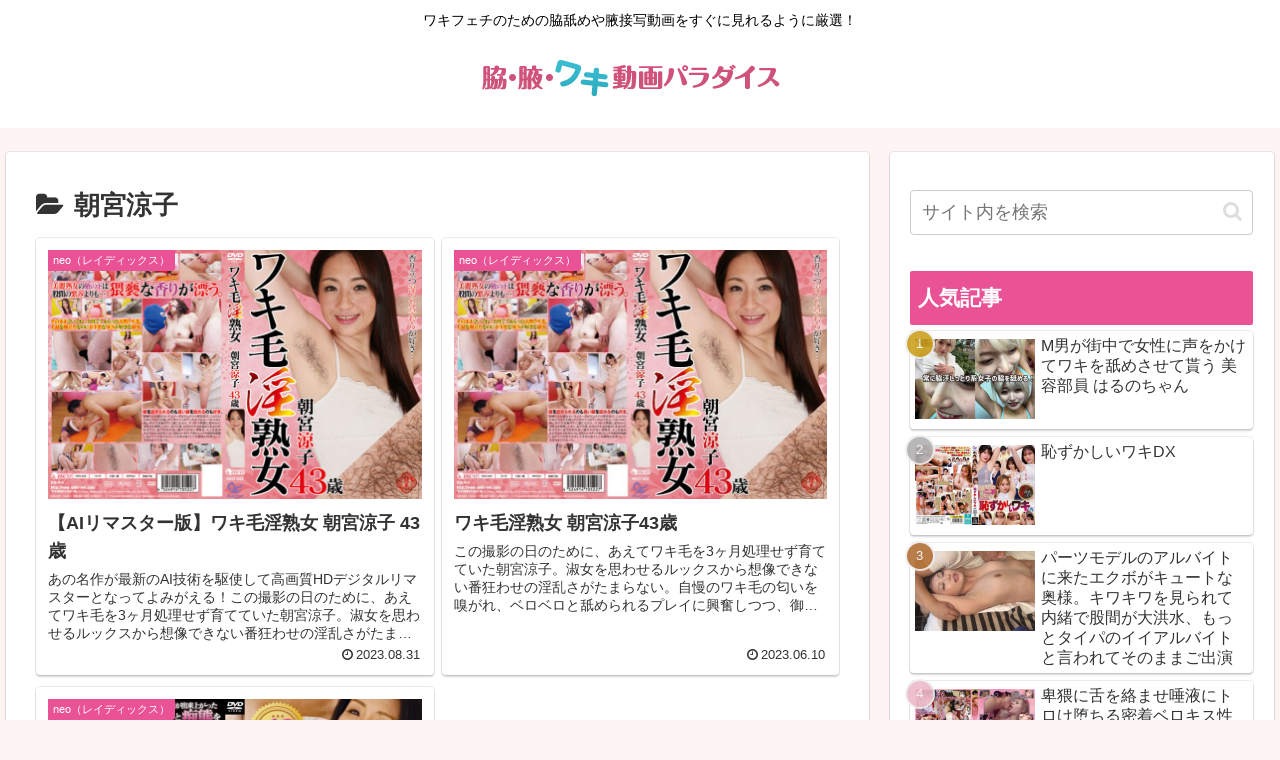

--- FILE ---
content_type: text/html; charset=UTF-8
request_url: http://waki-pero.com/category/%E6%9C%9D%E5%AE%AE%E6%B6%BC%E5%AD%90/
body_size: 51942
content:
<!doctype html>
<html lang="ja">

<head>
<meta charset="utf-8">
<meta name="viewport" content="width=device-width, initial-scale=1.0, viewport-fit=cover">
<meta name="referrer" content="no-referrer-when-downgrade">
<meta name="format-detection" content="telephone=no">

  
  

  <!-- preconnect dns-prefetch -->
<link rel="preconnect dns-prefetch" href="//www.googletagmanager.com">
<link rel="preconnect dns-prefetch" href="//www.google-analytics.com">
<link rel="preconnect dns-prefetch" href="//ajax.googleapis.com">
<link rel="preconnect dns-prefetch" href="//cdnjs.cloudflare.com">
<link rel="preconnect dns-prefetch" href="//pagead2.googlesyndication.com">
<link rel="preconnect dns-prefetch" href="//googleads.g.doubleclick.net">
<link rel="preconnect dns-prefetch" href="//tpc.googlesyndication.com">
<link rel="preconnect dns-prefetch" href="//ad.doubleclick.net">
<link rel="preconnect dns-prefetch" href="//www.gstatic.com">
<link rel="preconnect dns-prefetch" href="//cse.google.com">
<link rel="preconnect dns-prefetch" href="//fonts.gstatic.com">
<link rel="preconnect dns-prefetch" href="//fonts.googleapis.com">
<link rel="preconnect dns-prefetch" href="//cms.quantserve.com">
<link rel="preconnect dns-prefetch" href="//secure.gravatar.com">
<link rel="preconnect dns-prefetch" href="//cdn.syndication.twimg.com">
<link rel="preconnect dns-prefetch" href="//cdn.jsdelivr.net">
<link rel="preconnect dns-prefetch" href="//images-fe.ssl-images-amazon.com">
<link rel="preconnect dns-prefetch" href="//completion.amazon.com">
<link rel="preconnect dns-prefetch" href="//m.media-amazon.com">
<link rel="preconnect dns-prefetch" href="//i.moshimo.com">
<link rel="preconnect dns-prefetch" href="//aml.valuecommerce.com">
<link rel="preconnect dns-prefetch" href="//dalc.valuecommerce.com">
<link rel="preconnect dns-prefetch" href="//dalb.valuecommerce.com">

<!-- Preload -->
<link rel="preload" as="font" type="font/woff" href="http://waki-pero.com/wp-content/themes/cocoon-master/webfonts/icomoon/fonts/icomoon.woff" crossorigin>
<link rel="preload" as="font" type="font/woff2" href="http://waki-pero.com/wp-content/themes/cocoon-master/webfonts/fontawesome/fonts/fontawesome-webfont.woff2?v=4.7.0" crossorigin>

<meta name="keywords" content="朝宮涼子" />
<title>朝宮涼子  |  ワキパラ &#8211; ワキフェチのための脇・腋・ワキAVまとめ</title>
<meta name='robots' content='max-image-preview:large' />
	<style>img:is([sizes="auto" i], [sizes^="auto," i]) { contain-intrinsic-size: 3000px 1500px }</style>
	
<!-- OGP -->
<meta property="og:type" content="website">
<meta property="og:description" content="「朝宮涼子」の記事一覧です。">
<meta property="og:title" content="朝宮涼子">
<meta property="og:url" content="http://waki-pero.com/category/%e6%9c%9d%e5%ae%ae%e6%b6%bc%e5%ad%90/">
<meta property="og:image" content="http://waki-pero.com/wp-content/themes/cocoon-master/screenshot.jpg">
<meta property="og:site_name" content="ワキパラ - ワキフェチのための脇・腋・ワキAVまとめ">
<meta property="og:locale" content="ja_JP">
<meta property="article:published_time" content="2023-08-31T11:35:49+09:00" />
<meta property="article:modified_time" content="2023-08-31T11:35:49+09:00" />
<meta property="article:section" content="neo（レイディックス）">
<meta property="article:section" content="レイディックス">
<meta property="article:section" content="朝宮涼子">
<meta property="article:tag" content="AIリマスター（レイディックス）">
<meta property="article:tag" content="neo（レイディックス）">
<meta property="article:tag" content="レイディックス">
<meta property="article:tag" content="朝宮涼子">
<!-- /OGP -->

<!-- Twitter Card -->
<meta name="twitter:card" content="summary">
<meta property="twitter:description" content="「朝宮涼子」の記事一覧です。">
<meta property="twitter:title" content="朝宮涼子">
<meta property="twitter:url" content="http://waki-pero.com/category/%e6%9c%9d%e5%ae%ae%e6%b6%bc%e5%ad%90/">
<meta name="twitter:image" content="http://waki-pero.com/wp-content/themes/cocoon-master/screenshot.jpg">
<meta name="twitter:domain" content="waki-pero.com">
<meta name="twitter:creator" content="@wakipero4545">
<meta name="twitter:site" content="@wakipero4545">
<!-- /Twitter Card -->
<link rel='dns-prefetch' href='//ajax.googleapis.com' />
<link rel='dns-prefetch' href='//cdnjs.cloudflare.com' />
<link rel="alternate" type="application/rss+xml" title="ワキパラ - ワキフェチのための脇・腋・ワキAVまとめ &raquo; フィード" href="http://waki-pero.com/feed/" />
<link rel="alternate" type="application/rss+xml" title="ワキパラ - ワキフェチのための脇・腋・ワキAVまとめ &raquo; コメントフィード" href="http://waki-pero.com/comments/feed/" />
<link rel="alternate" type="application/rss+xml" title="ワキパラ - ワキフェチのための脇・腋・ワキAVまとめ &raquo; 朝宮涼子 カテゴリーのフィード" href="http://waki-pero.com/category/%e6%9c%9d%e5%ae%ae%e6%b6%bc%e5%ad%90/feed/" />
<link rel='stylesheet' id='wp-block-library-css' href='http://waki-pero.com/wp-includes/css/dist/block-library/style.min.css?ver=6.8.3&#038;fver=20250716010047' media='all' />
<style id='global-styles-inline-css'>
:root{--wp--preset--aspect-ratio--square: 1;--wp--preset--aspect-ratio--4-3: 4/3;--wp--preset--aspect-ratio--3-4: 3/4;--wp--preset--aspect-ratio--3-2: 3/2;--wp--preset--aspect-ratio--2-3: 2/3;--wp--preset--aspect-ratio--16-9: 16/9;--wp--preset--aspect-ratio--9-16: 9/16;--wp--preset--color--black: #000000;--wp--preset--color--cyan-bluish-gray: #abb8c3;--wp--preset--color--white: #ffffff;--wp--preset--color--pale-pink: #f78da7;--wp--preset--color--vivid-red: #cf2e2e;--wp--preset--color--luminous-vivid-orange: #ff6900;--wp--preset--color--luminous-vivid-amber: #fcb900;--wp--preset--color--light-green-cyan: #7bdcb5;--wp--preset--color--vivid-green-cyan: #00d084;--wp--preset--color--pale-cyan-blue: #8ed1fc;--wp--preset--color--vivid-cyan-blue: #0693e3;--wp--preset--color--vivid-purple: #9b51e0;--wp--preset--color--key-color: #e95295;--wp--preset--color--red: #e60033;--wp--preset--color--pink: #e95295;--wp--preset--color--purple: #884898;--wp--preset--color--deep: #55295b;--wp--preset--color--indigo: #1e50a2;--wp--preset--color--blue: #0095d9;--wp--preset--color--light-blue: #2ca9e1;--wp--preset--color--cyan: #00a3af;--wp--preset--color--teal: #007b43;--wp--preset--color--green: #3eb370;--wp--preset--color--light-green: #8bc34a;--wp--preset--color--lime: #c3d825;--wp--preset--color--yellow: #ffd900;--wp--preset--color--amber: #ffc107;--wp--preset--color--orange: #f39800;--wp--preset--color--deep-orange: #ea5506;--wp--preset--color--brown: #954e2a;--wp--preset--color--grey: #949495;--wp--preset--color--cocoon-black: #333333;--wp--preset--color--cocoon-white: #fffffb;--wp--preset--color--watery-blue: #f3fafe;--wp--preset--color--watery-yellow: #fff7cc;--wp--preset--color--watery-red: #fdf2f2;--wp--preset--color--watery-green: #ebf8f4;--wp--preset--color--ex-a: #fef4f4;--wp--preset--color--ex-b: #f8f4e6;--wp--preset--color--ex-c: #eaf4fc;--wp--preset--color--ex-d: #eaedf7;--wp--preset--color--ex-e: #e8ecef;--wp--preset--color--ex-f: #f8fbf8;--wp--preset--gradient--vivid-cyan-blue-to-vivid-purple: linear-gradient(135deg,rgba(6,147,227,1) 0%,rgb(155,81,224) 100%);--wp--preset--gradient--light-green-cyan-to-vivid-green-cyan: linear-gradient(135deg,rgb(122,220,180) 0%,rgb(0,208,130) 100%);--wp--preset--gradient--luminous-vivid-amber-to-luminous-vivid-orange: linear-gradient(135deg,rgba(252,185,0,1) 0%,rgba(255,105,0,1) 100%);--wp--preset--gradient--luminous-vivid-orange-to-vivid-red: linear-gradient(135deg,rgba(255,105,0,1) 0%,rgb(207,46,46) 100%);--wp--preset--gradient--very-light-gray-to-cyan-bluish-gray: linear-gradient(135deg,rgb(238,238,238) 0%,rgb(169,184,195) 100%);--wp--preset--gradient--cool-to-warm-spectrum: linear-gradient(135deg,rgb(74,234,220) 0%,rgb(151,120,209) 20%,rgb(207,42,186) 40%,rgb(238,44,130) 60%,rgb(251,105,98) 80%,rgb(254,248,76) 100%);--wp--preset--gradient--blush-light-purple: linear-gradient(135deg,rgb(255,206,236) 0%,rgb(152,150,240) 100%);--wp--preset--gradient--blush-bordeaux: linear-gradient(135deg,rgb(254,205,165) 0%,rgb(254,45,45) 50%,rgb(107,0,62) 100%);--wp--preset--gradient--luminous-dusk: linear-gradient(135deg,rgb(255,203,112) 0%,rgb(199,81,192) 50%,rgb(65,88,208) 100%);--wp--preset--gradient--pale-ocean: linear-gradient(135deg,rgb(255,245,203) 0%,rgb(182,227,212) 50%,rgb(51,167,181) 100%);--wp--preset--gradient--electric-grass: linear-gradient(135deg,rgb(202,248,128) 0%,rgb(113,206,126) 100%);--wp--preset--gradient--midnight: linear-gradient(135deg,rgb(2,3,129) 0%,rgb(40,116,252) 100%);--wp--preset--font-size--small: 13px;--wp--preset--font-size--medium: 20px;--wp--preset--font-size--large: 36px;--wp--preset--font-size--x-large: 42px;--wp--preset--spacing--20: 0.44rem;--wp--preset--spacing--30: 0.67rem;--wp--preset--spacing--40: 1rem;--wp--preset--spacing--50: 1.5rem;--wp--preset--spacing--60: 2.25rem;--wp--preset--spacing--70: 3.38rem;--wp--preset--spacing--80: 5.06rem;--wp--preset--shadow--natural: 6px 6px 9px rgba(0, 0, 0, 0.2);--wp--preset--shadow--deep: 12px 12px 50px rgba(0, 0, 0, 0.4);--wp--preset--shadow--sharp: 6px 6px 0px rgba(0, 0, 0, 0.2);--wp--preset--shadow--outlined: 6px 6px 0px -3px rgba(255, 255, 255, 1), 6px 6px rgba(0, 0, 0, 1);--wp--preset--shadow--crisp: 6px 6px 0px rgba(0, 0, 0, 1);}:root { --wp--style--global--content-size: 840px;--wp--style--global--wide-size: 1200px; }:where(body) { margin: 0; }.wp-site-blocks > .alignleft { float: left; margin-right: 2em; }.wp-site-blocks > .alignright { float: right; margin-left: 2em; }.wp-site-blocks > .aligncenter { justify-content: center; margin-left: auto; margin-right: auto; }:where(.wp-site-blocks) > * { margin-block-start: 24px; margin-block-end: 0; }:where(.wp-site-blocks) > :first-child { margin-block-start: 0; }:where(.wp-site-blocks) > :last-child { margin-block-end: 0; }:root { --wp--style--block-gap: 24px; }:root :where(.is-layout-flow) > :first-child{margin-block-start: 0;}:root :where(.is-layout-flow) > :last-child{margin-block-end: 0;}:root :where(.is-layout-flow) > *{margin-block-start: 24px;margin-block-end: 0;}:root :where(.is-layout-constrained) > :first-child{margin-block-start: 0;}:root :where(.is-layout-constrained) > :last-child{margin-block-end: 0;}:root :where(.is-layout-constrained) > *{margin-block-start: 24px;margin-block-end: 0;}:root :where(.is-layout-flex){gap: 24px;}:root :where(.is-layout-grid){gap: 24px;}.is-layout-flow > .alignleft{float: left;margin-inline-start: 0;margin-inline-end: 2em;}.is-layout-flow > .alignright{float: right;margin-inline-start: 2em;margin-inline-end: 0;}.is-layout-flow > .aligncenter{margin-left: auto !important;margin-right: auto !important;}.is-layout-constrained > .alignleft{float: left;margin-inline-start: 0;margin-inline-end: 2em;}.is-layout-constrained > .alignright{float: right;margin-inline-start: 2em;margin-inline-end: 0;}.is-layout-constrained > .aligncenter{margin-left: auto !important;margin-right: auto !important;}.is-layout-constrained > :where(:not(.alignleft):not(.alignright):not(.alignfull)){max-width: var(--wp--style--global--content-size);margin-left: auto !important;margin-right: auto !important;}.is-layout-constrained > .alignwide{max-width: var(--wp--style--global--wide-size);}body .is-layout-flex{display: flex;}.is-layout-flex{flex-wrap: wrap;align-items: center;}.is-layout-flex > :is(*, div){margin: 0;}body .is-layout-grid{display: grid;}.is-layout-grid > :is(*, div){margin: 0;}body{padding-top: 0px;padding-right: 0px;padding-bottom: 0px;padding-left: 0px;}a:where(:not(.wp-element-button)){text-decoration: underline;}:root :where(.wp-element-button, .wp-block-button__link){background-color: #32373c;border-width: 0;color: #fff;font-family: inherit;font-size: inherit;line-height: inherit;padding: calc(0.667em + 2px) calc(1.333em + 2px);text-decoration: none;}.has-black-color{color: var(--wp--preset--color--black) !important;}.has-cyan-bluish-gray-color{color: var(--wp--preset--color--cyan-bluish-gray) !important;}.has-white-color{color: var(--wp--preset--color--white) !important;}.has-pale-pink-color{color: var(--wp--preset--color--pale-pink) !important;}.has-vivid-red-color{color: var(--wp--preset--color--vivid-red) !important;}.has-luminous-vivid-orange-color{color: var(--wp--preset--color--luminous-vivid-orange) !important;}.has-luminous-vivid-amber-color{color: var(--wp--preset--color--luminous-vivid-amber) !important;}.has-light-green-cyan-color{color: var(--wp--preset--color--light-green-cyan) !important;}.has-vivid-green-cyan-color{color: var(--wp--preset--color--vivid-green-cyan) !important;}.has-pale-cyan-blue-color{color: var(--wp--preset--color--pale-cyan-blue) !important;}.has-vivid-cyan-blue-color{color: var(--wp--preset--color--vivid-cyan-blue) !important;}.has-vivid-purple-color{color: var(--wp--preset--color--vivid-purple) !important;}.has-key-color-color{color: var(--wp--preset--color--key-color) !important;}.has-red-color{color: var(--wp--preset--color--red) !important;}.has-pink-color{color: var(--wp--preset--color--pink) !important;}.has-purple-color{color: var(--wp--preset--color--purple) !important;}.has-deep-color{color: var(--wp--preset--color--deep) !important;}.has-indigo-color{color: var(--wp--preset--color--indigo) !important;}.has-blue-color{color: var(--wp--preset--color--blue) !important;}.has-light-blue-color{color: var(--wp--preset--color--light-blue) !important;}.has-cyan-color{color: var(--wp--preset--color--cyan) !important;}.has-teal-color{color: var(--wp--preset--color--teal) !important;}.has-green-color{color: var(--wp--preset--color--green) !important;}.has-light-green-color{color: var(--wp--preset--color--light-green) !important;}.has-lime-color{color: var(--wp--preset--color--lime) !important;}.has-yellow-color{color: var(--wp--preset--color--yellow) !important;}.has-amber-color{color: var(--wp--preset--color--amber) !important;}.has-orange-color{color: var(--wp--preset--color--orange) !important;}.has-deep-orange-color{color: var(--wp--preset--color--deep-orange) !important;}.has-brown-color{color: var(--wp--preset--color--brown) !important;}.has-grey-color{color: var(--wp--preset--color--grey) !important;}.has-cocoon-black-color{color: var(--wp--preset--color--cocoon-black) !important;}.has-cocoon-white-color{color: var(--wp--preset--color--cocoon-white) !important;}.has-watery-blue-color{color: var(--wp--preset--color--watery-blue) !important;}.has-watery-yellow-color{color: var(--wp--preset--color--watery-yellow) !important;}.has-watery-red-color{color: var(--wp--preset--color--watery-red) !important;}.has-watery-green-color{color: var(--wp--preset--color--watery-green) !important;}.has-ex-a-color{color: var(--wp--preset--color--ex-a) !important;}.has-ex-b-color{color: var(--wp--preset--color--ex-b) !important;}.has-ex-c-color{color: var(--wp--preset--color--ex-c) !important;}.has-ex-d-color{color: var(--wp--preset--color--ex-d) !important;}.has-ex-e-color{color: var(--wp--preset--color--ex-e) !important;}.has-ex-f-color{color: var(--wp--preset--color--ex-f) !important;}.has-black-background-color{background-color: var(--wp--preset--color--black) !important;}.has-cyan-bluish-gray-background-color{background-color: var(--wp--preset--color--cyan-bluish-gray) !important;}.has-white-background-color{background-color: var(--wp--preset--color--white) !important;}.has-pale-pink-background-color{background-color: var(--wp--preset--color--pale-pink) !important;}.has-vivid-red-background-color{background-color: var(--wp--preset--color--vivid-red) !important;}.has-luminous-vivid-orange-background-color{background-color: var(--wp--preset--color--luminous-vivid-orange) !important;}.has-luminous-vivid-amber-background-color{background-color: var(--wp--preset--color--luminous-vivid-amber) !important;}.has-light-green-cyan-background-color{background-color: var(--wp--preset--color--light-green-cyan) !important;}.has-vivid-green-cyan-background-color{background-color: var(--wp--preset--color--vivid-green-cyan) !important;}.has-pale-cyan-blue-background-color{background-color: var(--wp--preset--color--pale-cyan-blue) !important;}.has-vivid-cyan-blue-background-color{background-color: var(--wp--preset--color--vivid-cyan-blue) !important;}.has-vivid-purple-background-color{background-color: var(--wp--preset--color--vivid-purple) !important;}.has-key-color-background-color{background-color: var(--wp--preset--color--key-color) !important;}.has-red-background-color{background-color: var(--wp--preset--color--red) !important;}.has-pink-background-color{background-color: var(--wp--preset--color--pink) !important;}.has-purple-background-color{background-color: var(--wp--preset--color--purple) !important;}.has-deep-background-color{background-color: var(--wp--preset--color--deep) !important;}.has-indigo-background-color{background-color: var(--wp--preset--color--indigo) !important;}.has-blue-background-color{background-color: var(--wp--preset--color--blue) !important;}.has-light-blue-background-color{background-color: var(--wp--preset--color--light-blue) !important;}.has-cyan-background-color{background-color: var(--wp--preset--color--cyan) !important;}.has-teal-background-color{background-color: var(--wp--preset--color--teal) !important;}.has-green-background-color{background-color: var(--wp--preset--color--green) !important;}.has-light-green-background-color{background-color: var(--wp--preset--color--light-green) !important;}.has-lime-background-color{background-color: var(--wp--preset--color--lime) !important;}.has-yellow-background-color{background-color: var(--wp--preset--color--yellow) !important;}.has-amber-background-color{background-color: var(--wp--preset--color--amber) !important;}.has-orange-background-color{background-color: var(--wp--preset--color--orange) !important;}.has-deep-orange-background-color{background-color: var(--wp--preset--color--deep-orange) !important;}.has-brown-background-color{background-color: var(--wp--preset--color--brown) !important;}.has-grey-background-color{background-color: var(--wp--preset--color--grey) !important;}.has-cocoon-black-background-color{background-color: var(--wp--preset--color--cocoon-black) !important;}.has-cocoon-white-background-color{background-color: var(--wp--preset--color--cocoon-white) !important;}.has-watery-blue-background-color{background-color: var(--wp--preset--color--watery-blue) !important;}.has-watery-yellow-background-color{background-color: var(--wp--preset--color--watery-yellow) !important;}.has-watery-red-background-color{background-color: var(--wp--preset--color--watery-red) !important;}.has-watery-green-background-color{background-color: var(--wp--preset--color--watery-green) !important;}.has-ex-a-background-color{background-color: var(--wp--preset--color--ex-a) !important;}.has-ex-b-background-color{background-color: var(--wp--preset--color--ex-b) !important;}.has-ex-c-background-color{background-color: var(--wp--preset--color--ex-c) !important;}.has-ex-d-background-color{background-color: var(--wp--preset--color--ex-d) !important;}.has-ex-e-background-color{background-color: var(--wp--preset--color--ex-e) !important;}.has-ex-f-background-color{background-color: var(--wp--preset--color--ex-f) !important;}.has-black-border-color{border-color: var(--wp--preset--color--black) !important;}.has-cyan-bluish-gray-border-color{border-color: var(--wp--preset--color--cyan-bluish-gray) !important;}.has-white-border-color{border-color: var(--wp--preset--color--white) !important;}.has-pale-pink-border-color{border-color: var(--wp--preset--color--pale-pink) !important;}.has-vivid-red-border-color{border-color: var(--wp--preset--color--vivid-red) !important;}.has-luminous-vivid-orange-border-color{border-color: var(--wp--preset--color--luminous-vivid-orange) !important;}.has-luminous-vivid-amber-border-color{border-color: var(--wp--preset--color--luminous-vivid-amber) !important;}.has-light-green-cyan-border-color{border-color: var(--wp--preset--color--light-green-cyan) !important;}.has-vivid-green-cyan-border-color{border-color: var(--wp--preset--color--vivid-green-cyan) !important;}.has-pale-cyan-blue-border-color{border-color: var(--wp--preset--color--pale-cyan-blue) !important;}.has-vivid-cyan-blue-border-color{border-color: var(--wp--preset--color--vivid-cyan-blue) !important;}.has-vivid-purple-border-color{border-color: var(--wp--preset--color--vivid-purple) !important;}.has-key-color-border-color{border-color: var(--wp--preset--color--key-color) !important;}.has-red-border-color{border-color: var(--wp--preset--color--red) !important;}.has-pink-border-color{border-color: var(--wp--preset--color--pink) !important;}.has-purple-border-color{border-color: var(--wp--preset--color--purple) !important;}.has-deep-border-color{border-color: var(--wp--preset--color--deep) !important;}.has-indigo-border-color{border-color: var(--wp--preset--color--indigo) !important;}.has-blue-border-color{border-color: var(--wp--preset--color--blue) !important;}.has-light-blue-border-color{border-color: var(--wp--preset--color--light-blue) !important;}.has-cyan-border-color{border-color: var(--wp--preset--color--cyan) !important;}.has-teal-border-color{border-color: var(--wp--preset--color--teal) !important;}.has-green-border-color{border-color: var(--wp--preset--color--green) !important;}.has-light-green-border-color{border-color: var(--wp--preset--color--light-green) !important;}.has-lime-border-color{border-color: var(--wp--preset--color--lime) !important;}.has-yellow-border-color{border-color: var(--wp--preset--color--yellow) !important;}.has-amber-border-color{border-color: var(--wp--preset--color--amber) !important;}.has-orange-border-color{border-color: var(--wp--preset--color--orange) !important;}.has-deep-orange-border-color{border-color: var(--wp--preset--color--deep-orange) !important;}.has-brown-border-color{border-color: var(--wp--preset--color--brown) !important;}.has-grey-border-color{border-color: var(--wp--preset--color--grey) !important;}.has-cocoon-black-border-color{border-color: var(--wp--preset--color--cocoon-black) !important;}.has-cocoon-white-border-color{border-color: var(--wp--preset--color--cocoon-white) !important;}.has-watery-blue-border-color{border-color: var(--wp--preset--color--watery-blue) !important;}.has-watery-yellow-border-color{border-color: var(--wp--preset--color--watery-yellow) !important;}.has-watery-red-border-color{border-color: var(--wp--preset--color--watery-red) !important;}.has-watery-green-border-color{border-color: var(--wp--preset--color--watery-green) !important;}.has-ex-a-border-color{border-color: var(--wp--preset--color--ex-a) !important;}.has-ex-b-border-color{border-color: var(--wp--preset--color--ex-b) !important;}.has-ex-c-border-color{border-color: var(--wp--preset--color--ex-c) !important;}.has-ex-d-border-color{border-color: var(--wp--preset--color--ex-d) !important;}.has-ex-e-border-color{border-color: var(--wp--preset--color--ex-e) !important;}.has-ex-f-border-color{border-color: var(--wp--preset--color--ex-f) !important;}.has-vivid-cyan-blue-to-vivid-purple-gradient-background{background: var(--wp--preset--gradient--vivid-cyan-blue-to-vivid-purple) !important;}.has-light-green-cyan-to-vivid-green-cyan-gradient-background{background: var(--wp--preset--gradient--light-green-cyan-to-vivid-green-cyan) !important;}.has-luminous-vivid-amber-to-luminous-vivid-orange-gradient-background{background: var(--wp--preset--gradient--luminous-vivid-amber-to-luminous-vivid-orange) !important;}.has-luminous-vivid-orange-to-vivid-red-gradient-background{background: var(--wp--preset--gradient--luminous-vivid-orange-to-vivid-red) !important;}.has-very-light-gray-to-cyan-bluish-gray-gradient-background{background: var(--wp--preset--gradient--very-light-gray-to-cyan-bluish-gray) !important;}.has-cool-to-warm-spectrum-gradient-background{background: var(--wp--preset--gradient--cool-to-warm-spectrum) !important;}.has-blush-light-purple-gradient-background{background: var(--wp--preset--gradient--blush-light-purple) !important;}.has-blush-bordeaux-gradient-background{background: var(--wp--preset--gradient--blush-bordeaux) !important;}.has-luminous-dusk-gradient-background{background: var(--wp--preset--gradient--luminous-dusk) !important;}.has-pale-ocean-gradient-background{background: var(--wp--preset--gradient--pale-ocean) !important;}.has-electric-grass-gradient-background{background: var(--wp--preset--gradient--electric-grass) !important;}.has-midnight-gradient-background{background: var(--wp--preset--gradient--midnight) !important;}.has-small-font-size{font-size: var(--wp--preset--font-size--small) !important;}.has-medium-font-size{font-size: var(--wp--preset--font-size--medium) !important;}.has-large-font-size{font-size: var(--wp--preset--font-size--large) !important;}.has-x-large-font-size{font-size: var(--wp--preset--font-size--x-large) !important;}
:root :where(.wp-block-pullquote){font-size: 1.5em;line-height: 1.6;}
</style>
<link rel='stylesheet' id='contact-form-7-css' href='http://waki-pero.com/wp-content/plugins/contact-form-7/includes/css/styles.css?ver=6.1.3&#038;fver=20251104044528' media='all' />
<link rel='stylesheet' id='cocoon-style-css' href='http://waki-pero.com/wp-content/themes/cocoon-master/style.css?ver=6.8.3&#038;fver=20230523051212' media='all' />
<link rel='stylesheet' id='cocoon-keyframes-css' href='http://waki-pero.com/wp-content/themes/cocoon-master/keyframes.css?ver=6.8.3&#038;fver=20230523051211' media='all' />
<link rel='stylesheet' id='font-awesome-style-css' href='http://waki-pero.com/wp-content/themes/cocoon-master/webfonts/fontawesome/css/font-awesome.min.css?ver=6.8.3&#038;fver=20230523051212' media='all' />
<link rel='stylesheet' id='icomoon-style-css' href='http://waki-pero.com/wp-content/themes/cocoon-master/webfonts/icomoon/style.css?ver=6.8.3&#038;fver=20230523051214' media='all' />
<link rel='stylesheet' id='baguettebox-style-css' href='http://waki-pero.com/wp-content/themes/cocoon-master/plugins/baguettebox/dist/baguetteBox.min.css?ver=6.8.3&#038;fver=20230523051211' media='all' />
<link rel='stylesheet' id='cocoon-skin-style-css' href='https://waki-pero.com/wp-content/themes/cocoon-master/skins/skin-colors-pink/style.css?ver=6.8.3' media='all' />
<style id='cocoon-skin-style-inline-css'>
#header-container,#header-container .navi,#navi .navi-in>.menu-header .sub-menu,.article h2,.sidebar h2,.sidebar h3,.cat-link,.cat-label,.appeal-content .appeal-button,.demo .cat-label,.blogcard-type .blogcard-label,#footer{background-color:#e95295}#navi .navi-in a:hover,#footer a:hover{background-color:rgba(255,255,255,.2)}.article h3,.article h4,.article h5,.article h6,.cat-link,.tag-link{border-color:#e95295}blockquote::before,blockquote::after,.pager-post-navi a.a-wrap::before{color:rgba(233,82,149,.5)}blockquote,.key-btn{background-color:rgba(233,82,149,.05);border-color:rgba(233,82,149,.5)}pre,.pager-links span,table th,.pagination .current{background-color:rgba(233,82,149,.1);border-color:rgba(233,82,149,.5)}table th,table td,.page-numbers,.page-numbers.dots,.tagcloud a,.list.ecb-entry-border .entry-card-wrap,.related-entries.recb-entry-border .related-entry-card-wrap,.carousel .a-wrap,.pager-post-navi.post-navi-border a.a-wrap,.article .toc,.a-wrap .blogcard,.author-box,.comment-reply-link,.ranking-item{border-color:rgba(233,82,149,.5)}table tr:nth-of-type(2n+1),.page-numbers.dots,.a-wrap:hover,.pagination a:hover,.pagination-next-link:hover,.widget_recent_entries ul li a:hover,.widget_categories ul li a:hover,.widget_archive ul li a:hover,.widget_pages ul li a:hover,.widget_meta ul li a:hover,.widget_rss ul li a:hover,.widget_nav_menu ul li a:hover,.pager-links a:hover span,.tag-link:hover,.tagcloud a:hover{background-color:rgba(233,82,149,.05)}.header,.header .site-name-text,#navi .navi-in a,#navi .navi-in a:hover,.article h2,.sidebar h2,.sidebar h3,#footer,#footer a{color:#fff}.header{background-color:#fff}.header,.header .site-name-text{color:#000}#navi .navi-in a:hover{background-color:rgba(255,255,255,.2)}.main{width:860px}.sidebar{width:376px}@media screen and (max-width:1280px){.wrap{width:auto}.main,.sidebar,.sidebar-left .main,.sidebar-left .sidebar{margin:0 .5%}.main{width:67.4%}.sidebar{padding:1.5%;width:30%}.entry-card-thumb{width:38%}.entry-card-content{margin-left:40%}}.toc-checkbox{display:none}.toc-content{visibility:hidden;height:0;opacity:.2;transition:all .5s ease-out}.toc-checkbox:checked~.toc-content{visibility:visible;padding-top:.6em;height:100%;opacity:1}.toc-title::after{content:'[開く]';margin-left:.5em;cursor:pointer;font-size:.8em}.toc-title:hover::after{text-decoration:underline}.toc-checkbox:checked+.toc-title::after{content:'[閉じる]'}#footer{background:#fff}#footer,#footer a,.footer-title{color:#0a0a0a}.entry-content>*,.demo .entry-content p{line-height:1.8}.entry-content>*,.article p,.demo .entry-content p,.article dl,.article ul,.article ol,.article blockquote,.article pre,.article table,.article .toc,.body .article,.body .column-wrap,.body .new-entry-cards,.body .popular-entry-cards,.body .navi-entry-cards,.body .box-menus,.body .ranking-item,.body .rss-entry-cards,.body .widget,.body .author-box,.body .blogcard-wrap,.body .login-user-only,.body .information-box,.body .question-box,.body .alert-box,.body .information,.body .question,.body .alert,.body .memo-box,.body .comment-box,.body .common-icon-box,.body .blank-box,.body .button-block,.body .micro-bottom,.body .caption-box,.body .tab-caption-box,.body .label-box,.body .toggle-wrap,.body .wp-block-image,.body .booklink-box,.body .kaerebalink-box,.body .tomarebalink-box,.body .product-item-box,.body .speech-wrap,.body .wp-block-categories,.body .wp-block-archives,.body .wp-block-archives-dropdown,.body .wp-block-calendar,.body .ad-area,.body .wp-block-gallery,.body .wp-block-audio,.body .wp-block-cover,.body .wp-block-file,.body .wp-block-media-text,.body .wp-block-video,.body .wp-block-buttons,.body .wp-block-columns,.body .wp-block-separator,.body .components-placeholder,.body .wp-block-search,.body .wp-block-social-links,.body .timeline-box,.body .blogcard-type,.body .btn-wrap,.body .btn-wrap a,.body .block-box,.body .wp-block-embed,.body .wp-block-group,.body .wp-block-table,.body .scrollable-table,.body .wp-block-separator,.body .wp-block,.body .video-container,.comment-area,.related-entries,.pager-post-navi,.comment-respond{margin-bottom:1.8em}.is-root-container>*{margin-bottom:1.8em!important}.article h2,.article h3,.article h4,.article h5,.article h6{margin-bottom:1.62em}@media screen and (max-width:480px){.body,.menu-content{font-size:16px}}@media screen and (max-width:781px){.wp-block-column{margin-bottom:1.8em}}@media screen and (max-width:599px){.column-wrap>div{margin-bottom:1.8em}}.article .micro-top{margin-bottom:.36em}.article .micro-bottom{margin-top:-1.62em}.article .micro-balloon{margin-bottom:.9em}.article .micro-bottom.micro-balloon{margin-top:-1.26em}.blank-box.bb-key-color{border-color:#e95295}.iic-key-color li::before{color:#e95295}.blank-box.bb-tab.bb-key-color::before{background-color:#e95295}.tb-key-color .toggle-button{border:1px solid #e95295;background:#e95295;color:#fff}.tb-key-color .toggle-button::before{color:#ccc}.tb-key-color .toggle-checkbox:checked~.toggle-content{border-color:#e95295}.cb-key-color.caption-box{border-color:#e95295}.cb-key-color .caption-box-label{background-color:#e95295;color:#fff}.tcb-key-color .tab-caption-box-label{background-color:#e95295;color:#fff}.tcb-key-color .tab-caption-box-content{border-color:#e95295}.lb-key-color .label-box-content{border-color:#e95295}.mc-key-color{background-color:#e95295;color:#fff;border:0}.mc-key-color.micro-bottom::after{border-bottom-color:#e95295;border-top-color:transparent}.mc-key-color::before{border-top-color:transparent;border-bottom-color:transparent}.mc-key-color::after{border-top-color:#e95295}.btn-key-color,.btn-wrap.btn-wrap-key-color>a{background-color:#e95295}.has-text-color.has-key-color-color{color:#e95295}.has-background.has-key-color-background-color{background-color:#e95295}.body.article,body#tinymce.wp-editor{background-color:#fff}.body.article,.editor-post-title__block .editor-post-title__input,body#tinymce.wp-editor{color:#333}html .body .has-key-color-background-color{background-color:#e95295}html .body .has-key-color-color{color:#e95295}html .body .has-key-color-border-color{border-color:#e95295}html .body .btn-wrap.has-key-color-background-color>a{background-color:#e95295}html .body .btn-wrap.has-key-color-color>a{color:#e95295}html .body .btn-wrap.has-key-color-border-color>a{border-color:#e95295}html .body .bb-tab.has-key-color-border-color .bb-label{background-color:#e95295}html .body .toggle-wrap.has-key-color-border-color .toggle-button{background-color:#e95295}html .body .toggle-wrap.has-key-color-border-color .toggle-button,html .body .toggle-wrap.has-key-color-border-color .toggle-content{border-color:#e95295}html .body .toggle-wrap.has-key-color-background-color .toggle-content{background-color:#e95295}html .body .toggle-wrap.has-key-color-color .toggle-content{color:#e95295}html .body .iconlist-box.has-key-color-icon-color li::before{color:#e95295}.micro-text.has-key-color-color{color:#e95295}html .body .micro-balloon.has-key-color-color{color:#e95295}html .body .micro-balloon.has-key-color-background-color{background-color:#e95295;border-color:transparent}html .body .micro-balloon.has-key-color-background-color.micro-bottom::after{border-bottom-color:#e95295;border-top-color:transparent}html .body .micro-balloon.has-key-color-background-color::before{border-top-color:transparent;border-bottom-color:transparent}html .body .micro-balloon.has-key-color-background-color::after{border-top-color:#e95295}html .body .micro-balloon.has-border-color.has-key-color-border-color{border-color:#e95295}html .body .micro-balloon.micro-top.has-key-color-border-color::before{border-top-color:#e95295}html .body .micro-balloon.micro-bottom.has-key-color-border-color::before{border-bottom-color:#e95295}html .body .caption-box.has-key-color-border-color .box-label{background-color:#e95295}html .body .tab-caption-box.has-key-color-border-color .box-label{background-color:#e95295}html .body .tab-caption-box.has-key-color-border-color .box-content{border-color:#e95295}html .body .tab-caption-box.has-key-color-background-color .box-content{background-color:#e95295}html .body .tab-caption-box.has-key-color-color .box-content{color:#e95295}html .body .label-box.has-key-color-border-color .box-content{border-color:#e95295}html .body .label-box.has-key-color-background-color .box-content{background-color:#e95295}html .body .label-box.has-key-color-color .box-content{color:#e95295}html .body .speech-balloon.has-key-color-background-color{background-color:#e95295}html .body .speech-balloon.has-text-color.has-key-color-color{color:#e95295}html .body .speech-balloon.has-key-color-border-color{border-color:#e95295}html .body .sbp-l .speech-balloon.has-key-color-border-color::before{border-right-color:#e95295}html .body .sbp-r .speech-balloon.has-key-color-border-color::before{border-left-color:#e95295}html .body .sbp-l .speech-balloon.has-key-color-background-color::after{border-right-color:#e95295}html .body .sbp-r .speech-balloon.has-key-color-background-color::after{border-left-color:#e95295}html .body .sbs-line.sbp-r .speech-balloon.has-key-color-background-color{background-color:#e95295}html .body .sbs-line.sbp-r .speech-balloon.has-key-color-border-color{border-color:#e95295}html .body .speech-wraphtml .body .sbs-think .speech-balloon.has-key-color-border-color::before,html .body .speech-wrap.sbs-think .speech-balloon.has-key-color-border-color::after{border-color:#e95295}html .body .sbs-think .speech-balloon.has-key-color-background-color::before,html .body .sbs-think .speech-balloon.has-key-color-background-color::after{background-color:#e95295}html .body .sbs-think .speech-balloon.has-key-color-border-color::before{border-color:#e95295}html .body .timeline-box.has-key-color-point-color .timeline-item::before{background-color:#e95295}.has-key-color-border-color.is-style-accordion .faq-question{background-color:#e95295}html .body .has-key-color-question-color .faq-question-label{color:#e95295}html .body .has-key-color-question-color.has-border-color .faq-question-label{color:#e95295}html .body .has-key-color-answer-color .faq-answer-label{color:#e95295}html .body .is-style-square.has-key-color-question-color .faq-question-label{color:#fff;background-color:#e95295}html .body .is-style-square.has-key-color-answer-color .faq-answer-label{color:#fff;background-color:#e95295}html .body .has-red-background-color{background-color:#e60033}html .body .has-red-color{color:#e60033}html .body .has-red-border-color{border-color:#e60033}html .body .btn-wrap.has-red-background-color>a{background-color:#e60033}html .body .btn-wrap.has-red-color>a{color:#e60033}html .body .btn-wrap.has-red-border-color>a{border-color:#e60033}html .body .bb-tab.has-red-border-color .bb-label{background-color:#e60033}html .body .toggle-wrap.has-red-border-color .toggle-button{background-color:#e60033}html .body .toggle-wrap.has-red-border-color .toggle-button,html .body .toggle-wrap.has-red-border-color .toggle-content{border-color:#e60033}html .body .toggle-wrap.has-red-background-color .toggle-content{background-color:#e60033}html .body .toggle-wrap.has-red-color .toggle-content{color:#e60033}html .body .iconlist-box.has-red-icon-color li::before{color:#e60033}.micro-text.has-red-color{color:#e60033}html .body .micro-balloon.has-red-color{color:#e60033}html .body .micro-balloon.has-red-background-color{background-color:#e60033;border-color:transparent}html .body .micro-balloon.has-red-background-color.micro-bottom::after{border-bottom-color:#e60033;border-top-color:transparent}html .body .micro-balloon.has-red-background-color::before{border-top-color:transparent;border-bottom-color:transparent}html .body .micro-balloon.has-red-background-color::after{border-top-color:#e60033}html .body .micro-balloon.has-border-color.has-red-border-color{border-color:#e60033}html .body .micro-balloon.micro-top.has-red-border-color::before{border-top-color:#e60033}html .body .micro-balloon.micro-bottom.has-red-border-color::before{border-bottom-color:#e60033}html .body .caption-box.has-red-border-color .box-label{background-color:#e60033}html .body .tab-caption-box.has-red-border-color .box-label{background-color:#e60033}html .body .tab-caption-box.has-red-border-color .box-content{border-color:#e60033}html .body .tab-caption-box.has-red-background-color .box-content{background-color:#e60033}html .body .tab-caption-box.has-red-color .box-content{color:#e60033}html .body .label-box.has-red-border-color .box-content{border-color:#e60033}html .body .label-box.has-red-background-color .box-content{background-color:#e60033}html .body .label-box.has-red-color .box-content{color:#e60033}html .body .speech-balloon.has-red-background-color{background-color:#e60033}html .body .speech-balloon.has-text-color.has-red-color{color:#e60033}html .body .speech-balloon.has-red-border-color{border-color:#e60033}html .body .sbp-l .speech-balloon.has-red-border-color::before{border-right-color:#e60033}html .body .sbp-r .speech-balloon.has-red-border-color::before{border-left-color:#e60033}html .body .sbp-l .speech-balloon.has-red-background-color::after{border-right-color:#e60033}html .body .sbp-r .speech-balloon.has-red-background-color::after{border-left-color:#e60033}html .body .sbs-line.sbp-r .speech-balloon.has-red-background-color{background-color:#e60033}html .body .sbs-line.sbp-r .speech-balloon.has-red-border-color{border-color:#e60033}html .body .speech-wraphtml .body .sbs-think .speech-balloon.has-red-border-color::before,html .body .speech-wrap.sbs-think .speech-balloon.has-red-border-color::after{border-color:#e60033}html .body .sbs-think .speech-balloon.has-red-background-color::before,html .body .sbs-think .speech-balloon.has-red-background-color::after{background-color:#e60033}html .body .sbs-think .speech-balloon.has-red-border-color::before{border-color:#e60033}html .body .timeline-box.has-red-point-color .timeline-item::before{background-color:#e60033}.has-red-border-color.is-style-accordion .faq-question{background-color:#e60033}html .body .has-red-question-color .faq-question-label{color:#e60033}html .body .has-red-question-color.has-border-color .faq-question-label{color:#e60033}html .body .has-red-answer-color .faq-answer-label{color:#e60033}html .body .is-style-square.has-red-question-color .faq-question-label{color:#fff;background-color:#e60033}html .body .is-style-square.has-red-answer-color .faq-answer-label{color:#fff;background-color:#e60033}html .body .has-pink-background-color{background-color:#e95295}html .body .has-pink-color{color:#e95295}html .body .has-pink-border-color{border-color:#e95295}html .body .btn-wrap.has-pink-background-color>a{background-color:#e95295}html .body .btn-wrap.has-pink-color>a{color:#e95295}html .body .btn-wrap.has-pink-border-color>a{border-color:#e95295}html .body .bb-tab.has-pink-border-color .bb-label{background-color:#e95295}html .body .toggle-wrap.has-pink-border-color .toggle-button{background-color:#e95295}html .body .toggle-wrap.has-pink-border-color .toggle-button,html .body .toggle-wrap.has-pink-border-color .toggle-content{border-color:#e95295}html .body .toggle-wrap.has-pink-background-color .toggle-content{background-color:#e95295}html .body .toggle-wrap.has-pink-color .toggle-content{color:#e95295}html .body .iconlist-box.has-pink-icon-color li::before{color:#e95295}.micro-text.has-pink-color{color:#e95295}html .body .micro-balloon.has-pink-color{color:#e95295}html .body .micro-balloon.has-pink-background-color{background-color:#e95295;border-color:transparent}html .body .micro-balloon.has-pink-background-color.micro-bottom::after{border-bottom-color:#e95295;border-top-color:transparent}html .body .micro-balloon.has-pink-background-color::before{border-top-color:transparent;border-bottom-color:transparent}html .body .micro-balloon.has-pink-background-color::after{border-top-color:#e95295}html .body .micro-balloon.has-border-color.has-pink-border-color{border-color:#e95295}html .body .micro-balloon.micro-top.has-pink-border-color::before{border-top-color:#e95295}html .body .micro-balloon.micro-bottom.has-pink-border-color::before{border-bottom-color:#e95295}html .body .caption-box.has-pink-border-color .box-label{background-color:#e95295}html .body .tab-caption-box.has-pink-border-color .box-label{background-color:#e95295}html .body .tab-caption-box.has-pink-border-color .box-content{border-color:#e95295}html .body .tab-caption-box.has-pink-background-color .box-content{background-color:#e95295}html .body .tab-caption-box.has-pink-color .box-content{color:#e95295}html .body .label-box.has-pink-border-color .box-content{border-color:#e95295}html .body .label-box.has-pink-background-color .box-content{background-color:#e95295}html .body .label-box.has-pink-color .box-content{color:#e95295}html .body .speech-balloon.has-pink-background-color{background-color:#e95295}html .body .speech-balloon.has-text-color.has-pink-color{color:#e95295}html .body .speech-balloon.has-pink-border-color{border-color:#e95295}html .body .sbp-l .speech-balloon.has-pink-border-color::before{border-right-color:#e95295}html .body .sbp-r .speech-balloon.has-pink-border-color::before{border-left-color:#e95295}html .body .sbp-l .speech-balloon.has-pink-background-color::after{border-right-color:#e95295}html .body .sbp-r .speech-balloon.has-pink-background-color::after{border-left-color:#e95295}html .body .sbs-line.sbp-r .speech-balloon.has-pink-background-color{background-color:#e95295}html .body .sbs-line.sbp-r .speech-balloon.has-pink-border-color{border-color:#e95295}html .body .speech-wraphtml .body .sbs-think .speech-balloon.has-pink-border-color::before,html .body .speech-wrap.sbs-think .speech-balloon.has-pink-border-color::after{border-color:#e95295}html .body .sbs-think .speech-balloon.has-pink-background-color::before,html .body .sbs-think .speech-balloon.has-pink-background-color::after{background-color:#e95295}html .body .sbs-think .speech-balloon.has-pink-border-color::before{border-color:#e95295}html .body .timeline-box.has-pink-point-color .timeline-item::before{background-color:#e95295}.has-pink-border-color.is-style-accordion .faq-question{background-color:#e95295}html .body .has-pink-question-color .faq-question-label{color:#e95295}html .body .has-pink-question-color.has-border-color .faq-question-label{color:#e95295}html .body .has-pink-answer-color .faq-answer-label{color:#e95295}html .body .is-style-square.has-pink-question-color .faq-question-label{color:#fff;background-color:#e95295}html .body .is-style-square.has-pink-answer-color .faq-answer-label{color:#fff;background-color:#e95295}html .body .has-purple-background-color{background-color:#884898}html .body .has-purple-color{color:#884898}html .body .has-purple-border-color{border-color:#884898}html .body .btn-wrap.has-purple-background-color>a{background-color:#884898}html .body .btn-wrap.has-purple-color>a{color:#884898}html .body .btn-wrap.has-purple-border-color>a{border-color:#884898}html .body .bb-tab.has-purple-border-color .bb-label{background-color:#884898}html .body .toggle-wrap.has-purple-border-color .toggle-button{background-color:#884898}html .body .toggle-wrap.has-purple-border-color .toggle-button,html .body .toggle-wrap.has-purple-border-color .toggle-content{border-color:#884898}html .body .toggle-wrap.has-purple-background-color .toggle-content{background-color:#884898}html .body .toggle-wrap.has-purple-color .toggle-content{color:#884898}html .body .iconlist-box.has-purple-icon-color li::before{color:#884898}.micro-text.has-purple-color{color:#884898}html .body .micro-balloon.has-purple-color{color:#884898}html .body .micro-balloon.has-purple-background-color{background-color:#884898;border-color:transparent}html .body .micro-balloon.has-purple-background-color.micro-bottom::after{border-bottom-color:#884898;border-top-color:transparent}html .body .micro-balloon.has-purple-background-color::before{border-top-color:transparent;border-bottom-color:transparent}html .body .micro-balloon.has-purple-background-color::after{border-top-color:#884898}html .body .micro-balloon.has-border-color.has-purple-border-color{border-color:#884898}html .body .micro-balloon.micro-top.has-purple-border-color::before{border-top-color:#884898}html .body .micro-balloon.micro-bottom.has-purple-border-color::before{border-bottom-color:#884898}html .body .caption-box.has-purple-border-color .box-label{background-color:#884898}html .body .tab-caption-box.has-purple-border-color .box-label{background-color:#884898}html .body .tab-caption-box.has-purple-border-color .box-content{border-color:#884898}html .body .tab-caption-box.has-purple-background-color .box-content{background-color:#884898}html .body .tab-caption-box.has-purple-color .box-content{color:#884898}html .body .label-box.has-purple-border-color .box-content{border-color:#884898}html .body .label-box.has-purple-background-color .box-content{background-color:#884898}html .body .label-box.has-purple-color .box-content{color:#884898}html .body .speech-balloon.has-purple-background-color{background-color:#884898}html .body .speech-balloon.has-text-color.has-purple-color{color:#884898}html .body .speech-balloon.has-purple-border-color{border-color:#884898}html .body .sbp-l .speech-balloon.has-purple-border-color::before{border-right-color:#884898}html .body .sbp-r .speech-balloon.has-purple-border-color::before{border-left-color:#884898}html .body .sbp-l .speech-balloon.has-purple-background-color::after{border-right-color:#884898}html .body .sbp-r .speech-balloon.has-purple-background-color::after{border-left-color:#884898}html .body .sbs-line.sbp-r .speech-balloon.has-purple-background-color{background-color:#884898}html .body .sbs-line.sbp-r .speech-balloon.has-purple-border-color{border-color:#884898}html .body .speech-wraphtml .body .sbs-think .speech-balloon.has-purple-border-color::before,html .body .speech-wrap.sbs-think .speech-balloon.has-purple-border-color::after{border-color:#884898}html .body .sbs-think .speech-balloon.has-purple-background-color::before,html .body .sbs-think .speech-balloon.has-purple-background-color::after{background-color:#884898}html .body .sbs-think .speech-balloon.has-purple-border-color::before{border-color:#884898}html .body .timeline-box.has-purple-point-color .timeline-item::before{background-color:#884898}.has-purple-border-color.is-style-accordion .faq-question{background-color:#884898}html .body .has-purple-question-color .faq-question-label{color:#884898}html .body .has-purple-question-color.has-border-color .faq-question-label{color:#884898}html .body .has-purple-answer-color .faq-answer-label{color:#884898}html .body .is-style-square.has-purple-question-color .faq-question-label{color:#fff;background-color:#884898}html .body .is-style-square.has-purple-answer-color .faq-answer-label{color:#fff;background-color:#884898}html .body .has-deep-background-color{background-color:#55295b}html .body .has-deep-color{color:#55295b}html .body .has-deep-border-color{border-color:#55295b}html .body .btn-wrap.has-deep-background-color>a{background-color:#55295b}html .body .btn-wrap.has-deep-color>a{color:#55295b}html .body .btn-wrap.has-deep-border-color>a{border-color:#55295b}html .body .bb-tab.has-deep-border-color .bb-label{background-color:#55295b}html .body .toggle-wrap.has-deep-border-color .toggle-button{background-color:#55295b}html .body .toggle-wrap.has-deep-border-color .toggle-button,html .body .toggle-wrap.has-deep-border-color .toggle-content{border-color:#55295b}html .body .toggle-wrap.has-deep-background-color .toggle-content{background-color:#55295b}html .body .toggle-wrap.has-deep-color .toggle-content{color:#55295b}html .body .iconlist-box.has-deep-icon-color li::before{color:#55295b}.micro-text.has-deep-color{color:#55295b}html .body .micro-balloon.has-deep-color{color:#55295b}html .body .micro-balloon.has-deep-background-color{background-color:#55295b;border-color:transparent}html .body .micro-balloon.has-deep-background-color.micro-bottom::after{border-bottom-color:#55295b;border-top-color:transparent}html .body .micro-balloon.has-deep-background-color::before{border-top-color:transparent;border-bottom-color:transparent}html .body .micro-balloon.has-deep-background-color::after{border-top-color:#55295b}html .body .micro-balloon.has-border-color.has-deep-border-color{border-color:#55295b}html .body .micro-balloon.micro-top.has-deep-border-color::before{border-top-color:#55295b}html .body .micro-balloon.micro-bottom.has-deep-border-color::before{border-bottom-color:#55295b}html .body .caption-box.has-deep-border-color .box-label{background-color:#55295b}html .body .tab-caption-box.has-deep-border-color .box-label{background-color:#55295b}html .body .tab-caption-box.has-deep-border-color .box-content{border-color:#55295b}html .body .tab-caption-box.has-deep-background-color .box-content{background-color:#55295b}html .body .tab-caption-box.has-deep-color .box-content{color:#55295b}html .body .label-box.has-deep-border-color .box-content{border-color:#55295b}html .body .label-box.has-deep-background-color .box-content{background-color:#55295b}html .body .label-box.has-deep-color .box-content{color:#55295b}html .body .speech-balloon.has-deep-background-color{background-color:#55295b}html .body .speech-balloon.has-text-color.has-deep-color{color:#55295b}html .body .speech-balloon.has-deep-border-color{border-color:#55295b}html .body .sbp-l .speech-balloon.has-deep-border-color::before{border-right-color:#55295b}html .body .sbp-r .speech-balloon.has-deep-border-color::before{border-left-color:#55295b}html .body .sbp-l .speech-balloon.has-deep-background-color::after{border-right-color:#55295b}html .body .sbp-r .speech-balloon.has-deep-background-color::after{border-left-color:#55295b}html .body .sbs-line.sbp-r .speech-balloon.has-deep-background-color{background-color:#55295b}html .body .sbs-line.sbp-r .speech-balloon.has-deep-border-color{border-color:#55295b}html .body .speech-wraphtml .body .sbs-think .speech-balloon.has-deep-border-color::before,html .body .speech-wrap.sbs-think .speech-balloon.has-deep-border-color::after{border-color:#55295b}html .body .sbs-think .speech-balloon.has-deep-background-color::before,html .body .sbs-think .speech-balloon.has-deep-background-color::after{background-color:#55295b}html .body .sbs-think .speech-balloon.has-deep-border-color::before{border-color:#55295b}html .body .timeline-box.has-deep-point-color .timeline-item::before{background-color:#55295b}.has-deep-border-color.is-style-accordion .faq-question{background-color:#55295b}html .body .has-deep-question-color .faq-question-label{color:#55295b}html .body .has-deep-question-color.has-border-color .faq-question-label{color:#55295b}html .body .has-deep-answer-color .faq-answer-label{color:#55295b}html .body .is-style-square.has-deep-question-color .faq-question-label{color:#fff;background-color:#55295b}html .body .is-style-square.has-deep-answer-color .faq-answer-label{color:#fff;background-color:#55295b}html .body .has-indigo-background-color{background-color:#1e50a2}html .body .has-indigo-color{color:#1e50a2}html .body .has-indigo-border-color{border-color:#1e50a2}html .body .btn-wrap.has-indigo-background-color>a{background-color:#1e50a2}html .body .btn-wrap.has-indigo-color>a{color:#1e50a2}html .body .btn-wrap.has-indigo-border-color>a{border-color:#1e50a2}html .body .bb-tab.has-indigo-border-color .bb-label{background-color:#1e50a2}html .body .toggle-wrap.has-indigo-border-color .toggle-button{background-color:#1e50a2}html .body .toggle-wrap.has-indigo-border-color .toggle-button,html .body .toggle-wrap.has-indigo-border-color .toggle-content{border-color:#1e50a2}html .body .toggle-wrap.has-indigo-background-color .toggle-content{background-color:#1e50a2}html .body .toggle-wrap.has-indigo-color .toggle-content{color:#1e50a2}html .body .iconlist-box.has-indigo-icon-color li::before{color:#1e50a2}.micro-text.has-indigo-color{color:#1e50a2}html .body .micro-balloon.has-indigo-color{color:#1e50a2}html .body .micro-balloon.has-indigo-background-color{background-color:#1e50a2;border-color:transparent}html .body .micro-balloon.has-indigo-background-color.micro-bottom::after{border-bottom-color:#1e50a2;border-top-color:transparent}html .body .micro-balloon.has-indigo-background-color::before{border-top-color:transparent;border-bottom-color:transparent}html .body .micro-balloon.has-indigo-background-color::after{border-top-color:#1e50a2}html .body .micro-balloon.has-border-color.has-indigo-border-color{border-color:#1e50a2}html .body .micro-balloon.micro-top.has-indigo-border-color::before{border-top-color:#1e50a2}html .body .micro-balloon.micro-bottom.has-indigo-border-color::before{border-bottom-color:#1e50a2}html .body .caption-box.has-indigo-border-color .box-label{background-color:#1e50a2}html .body .tab-caption-box.has-indigo-border-color .box-label{background-color:#1e50a2}html .body .tab-caption-box.has-indigo-border-color .box-content{border-color:#1e50a2}html .body .tab-caption-box.has-indigo-background-color .box-content{background-color:#1e50a2}html .body .tab-caption-box.has-indigo-color .box-content{color:#1e50a2}html .body .label-box.has-indigo-border-color .box-content{border-color:#1e50a2}html .body .label-box.has-indigo-background-color .box-content{background-color:#1e50a2}html .body .label-box.has-indigo-color .box-content{color:#1e50a2}html .body .speech-balloon.has-indigo-background-color{background-color:#1e50a2}html .body .speech-balloon.has-text-color.has-indigo-color{color:#1e50a2}html .body .speech-balloon.has-indigo-border-color{border-color:#1e50a2}html .body .sbp-l .speech-balloon.has-indigo-border-color::before{border-right-color:#1e50a2}html .body .sbp-r .speech-balloon.has-indigo-border-color::before{border-left-color:#1e50a2}html .body .sbp-l .speech-balloon.has-indigo-background-color::after{border-right-color:#1e50a2}html .body .sbp-r .speech-balloon.has-indigo-background-color::after{border-left-color:#1e50a2}html .body .sbs-line.sbp-r .speech-balloon.has-indigo-background-color{background-color:#1e50a2}html .body .sbs-line.sbp-r .speech-balloon.has-indigo-border-color{border-color:#1e50a2}html .body .speech-wraphtml .body .sbs-think .speech-balloon.has-indigo-border-color::before,html .body .speech-wrap.sbs-think .speech-balloon.has-indigo-border-color::after{border-color:#1e50a2}html .body .sbs-think .speech-balloon.has-indigo-background-color::before,html .body .sbs-think .speech-balloon.has-indigo-background-color::after{background-color:#1e50a2}html .body .sbs-think .speech-balloon.has-indigo-border-color::before{border-color:#1e50a2}html .body .timeline-box.has-indigo-point-color .timeline-item::before{background-color:#1e50a2}.has-indigo-border-color.is-style-accordion .faq-question{background-color:#1e50a2}html .body .has-indigo-question-color .faq-question-label{color:#1e50a2}html .body .has-indigo-question-color.has-border-color .faq-question-label{color:#1e50a2}html .body .has-indigo-answer-color .faq-answer-label{color:#1e50a2}html .body .is-style-square.has-indigo-question-color .faq-question-label{color:#fff;background-color:#1e50a2}html .body .is-style-square.has-indigo-answer-color .faq-answer-label{color:#fff;background-color:#1e50a2}html .body .has-blue-background-color{background-color:#0095d9}html .body .has-blue-color{color:#0095d9}html .body .has-blue-border-color{border-color:#0095d9}html .body .btn-wrap.has-blue-background-color>a{background-color:#0095d9}html .body .btn-wrap.has-blue-color>a{color:#0095d9}html .body .btn-wrap.has-blue-border-color>a{border-color:#0095d9}html .body .bb-tab.has-blue-border-color .bb-label{background-color:#0095d9}html .body .toggle-wrap.has-blue-border-color .toggle-button{background-color:#0095d9}html .body .toggle-wrap.has-blue-border-color .toggle-button,html .body .toggle-wrap.has-blue-border-color .toggle-content{border-color:#0095d9}html .body .toggle-wrap.has-blue-background-color .toggle-content{background-color:#0095d9}html .body .toggle-wrap.has-blue-color .toggle-content{color:#0095d9}html .body .iconlist-box.has-blue-icon-color li::before{color:#0095d9}.micro-text.has-blue-color{color:#0095d9}html .body .micro-balloon.has-blue-color{color:#0095d9}html .body .micro-balloon.has-blue-background-color{background-color:#0095d9;border-color:transparent}html .body .micro-balloon.has-blue-background-color.micro-bottom::after{border-bottom-color:#0095d9;border-top-color:transparent}html .body .micro-balloon.has-blue-background-color::before{border-top-color:transparent;border-bottom-color:transparent}html .body .micro-balloon.has-blue-background-color::after{border-top-color:#0095d9}html .body .micro-balloon.has-border-color.has-blue-border-color{border-color:#0095d9}html .body .micro-balloon.micro-top.has-blue-border-color::before{border-top-color:#0095d9}html .body .micro-balloon.micro-bottom.has-blue-border-color::before{border-bottom-color:#0095d9}html .body .caption-box.has-blue-border-color .box-label{background-color:#0095d9}html .body .tab-caption-box.has-blue-border-color .box-label{background-color:#0095d9}html .body .tab-caption-box.has-blue-border-color .box-content{border-color:#0095d9}html .body .tab-caption-box.has-blue-background-color .box-content{background-color:#0095d9}html .body .tab-caption-box.has-blue-color .box-content{color:#0095d9}html .body .label-box.has-blue-border-color .box-content{border-color:#0095d9}html .body .label-box.has-blue-background-color .box-content{background-color:#0095d9}html .body .label-box.has-blue-color .box-content{color:#0095d9}html .body .speech-balloon.has-blue-background-color{background-color:#0095d9}html .body .speech-balloon.has-text-color.has-blue-color{color:#0095d9}html .body .speech-balloon.has-blue-border-color{border-color:#0095d9}html .body .sbp-l .speech-balloon.has-blue-border-color::before{border-right-color:#0095d9}html .body .sbp-r .speech-balloon.has-blue-border-color::before{border-left-color:#0095d9}html .body .sbp-l .speech-balloon.has-blue-background-color::after{border-right-color:#0095d9}html .body .sbp-r .speech-balloon.has-blue-background-color::after{border-left-color:#0095d9}html .body .sbs-line.sbp-r .speech-balloon.has-blue-background-color{background-color:#0095d9}html .body .sbs-line.sbp-r .speech-balloon.has-blue-border-color{border-color:#0095d9}html .body .speech-wraphtml .body .sbs-think .speech-balloon.has-blue-border-color::before,html .body .speech-wrap.sbs-think .speech-balloon.has-blue-border-color::after{border-color:#0095d9}html .body .sbs-think .speech-balloon.has-blue-background-color::before,html .body .sbs-think .speech-balloon.has-blue-background-color::after{background-color:#0095d9}html .body .sbs-think .speech-balloon.has-blue-border-color::before{border-color:#0095d9}html .body .timeline-box.has-blue-point-color .timeline-item::before{background-color:#0095d9}.has-blue-border-color.is-style-accordion .faq-question{background-color:#0095d9}html .body .has-blue-question-color .faq-question-label{color:#0095d9}html .body .has-blue-question-color.has-border-color .faq-question-label{color:#0095d9}html .body .has-blue-answer-color .faq-answer-label{color:#0095d9}html .body .is-style-square.has-blue-question-color .faq-question-label{color:#fff;background-color:#0095d9}html .body .is-style-square.has-blue-answer-color .faq-answer-label{color:#fff;background-color:#0095d9}html .body .has-light-blue-background-color{background-color:#2ca9e1}html .body .has-light-blue-color{color:#2ca9e1}html .body .has-light-blue-border-color{border-color:#2ca9e1}html .body .btn-wrap.has-light-blue-background-color>a{background-color:#2ca9e1}html .body .btn-wrap.has-light-blue-color>a{color:#2ca9e1}html .body .btn-wrap.has-light-blue-border-color>a{border-color:#2ca9e1}html .body .bb-tab.has-light-blue-border-color .bb-label{background-color:#2ca9e1}html .body .toggle-wrap.has-light-blue-border-color .toggle-button{background-color:#2ca9e1}html .body .toggle-wrap.has-light-blue-border-color .toggle-button,html .body .toggle-wrap.has-light-blue-border-color .toggle-content{border-color:#2ca9e1}html .body .toggle-wrap.has-light-blue-background-color .toggle-content{background-color:#2ca9e1}html .body .toggle-wrap.has-light-blue-color .toggle-content{color:#2ca9e1}html .body .iconlist-box.has-light-blue-icon-color li::before{color:#2ca9e1}.micro-text.has-light-blue-color{color:#2ca9e1}html .body .micro-balloon.has-light-blue-color{color:#2ca9e1}html .body .micro-balloon.has-light-blue-background-color{background-color:#2ca9e1;border-color:transparent}html .body .micro-balloon.has-light-blue-background-color.micro-bottom::after{border-bottom-color:#2ca9e1;border-top-color:transparent}html .body .micro-balloon.has-light-blue-background-color::before{border-top-color:transparent;border-bottom-color:transparent}html .body .micro-balloon.has-light-blue-background-color::after{border-top-color:#2ca9e1}html .body .micro-balloon.has-border-color.has-light-blue-border-color{border-color:#2ca9e1}html .body .micro-balloon.micro-top.has-light-blue-border-color::before{border-top-color:#2ca9e1}html .body .micro-balloon.micro-bottom.has-light-blue-border-color::before{border-bottom-color:#2ca9e1}html .body .caption-box.has-light-blue-border-color .box-label{background-color:#2ca9e1}html .body .tab-caption-box.has-light-blue-border-color .box-label{background-color:#2ca9e1}html .body .tab-caption-box.has-light-blue-border-color .box-content{border-color:#2ca9e1}html .body .tab-caption-box.has-light-blue-background-color .box-content{background-color:#2ca9e1}html .body .tab-caption-box.has-light-blue-color .box-content{color:#2ca9e1}html .body .label-box.has-light-blue-border-color .box-content{border-color:#2ca9e1}html .body .label-box.has-light-blue-background-color .box-content{background-color:#2ca9e1}html .body .label-box.has-light-blue-color .box-content{color:#2ca9e1}html .body .speech-balloon.has-light-blue-background-color{background-color:#2ca9e1}html .body .speech-balloon.has-text-color.has-light-blue-color{color:#2ca9e1}html .body .speech-balloon.has-light-blue-border-color{border-color:#2ca9e1}html .body .sbp-l .speech-balloon.has-light-blue-border-color::before{border-right-color:#2ca9e1}html .body .sbp-r .speech-balloon.has-light-blue-border-color::before{border-left-color:#2ca9e1}html .body .sbp-l .speech-balloon.has-light-blue-background-color::after{border-right-color:#2ca9e1}html .body .sbp-r .speech-balloon.has-light-blue-background-color::after{border-left-color:#2ca9e1}html .body .sbs-line.sbp-r .speech-balloon.has-light-blue-background-color{background-color:#2ca9e1}html .body .sbs-line.sbp-r .speech-balloon.has-light-blue-border-color{border-color:#2ca9e1}html .body .speech-wraphtml .body .sbs-think .speech-balloon.has-light-blue-border-color::before,html .body .speech-wrap.sbs-think .speech-balloon.has-light-blue-border-color::after{border-color:#2ca9e1}html .body .sbs-think .speech-balloon.has-light-blue-background-color::before,html .body .sbs-think .speech-balloon.has-light-blue-background-color::after{background-color:#2ca9e1}html .body .sbs-think .speech-balloon.has-light-blue-border-color::before{border-color:#2ca9e1}html .body .timeline-box.has-light-blue-point-color .timeline-item::before{background-color:#2ca9e1}.has-light-blue-border-color.is-style-accordion .faq-question{background-color:#2ca9e1}html .body .has-light-blue-question-color .faq-question-label{color:#2ca9e1}html .body .has-light-blue-question-color.has-border-color .faq-question-label{color:#2ca9e1}html .body .has-light-blue-answer-color .faq-answer-label{color:#2ca9e1}html .body .is-style-square.has-light-blue-question-color .faq-question-label{color:#fff;background-color:#2ca9e1}html .body .is-style-square.has-light-blue-answer-color .faq-answer-label{color:#fff;background-color:#2ca9e1}html .body .has-cyan-background-color{background-color:#00a3af}html .body .has-cyan-color{color:#00a3af}html .body .has-cyan-border-color{border-color:#00a3af}html .body .btn-wrap.has-cyan-background-color>a{background-color:#00a3af}html .body .btn-wrap.has-cyan-color>a{color:#00a3af}html .body .btn-wrap.has-cyan-border-color>a{border-color:#00a3af}html .body .bb-tab.has-cyan-border-color .bb-label{background-color:#00a3af}html .body .toggle-wrap.has-cyan-border-color .toggle-button{background-color:#00a3af}html .body .toggle-wrap.has-cyan-border-color .toggle-button,html .body .toggle-wrap.has-cyan-border-color .toggle-content{border-color:#00a3af}html .body .toggle-wrap.has-cyan-background-color .toggle-content{background-color:#00a3af}html .body .toggle-wrap.has-cyan-color .toggle-content{color:#00a3af}html .body .iconlist-box.has-cyan-icon-color li::before{color:#00a3af}.micro-text.has-cyan-color{color:#00a3af}html .body .micro-balloon.has-cyan-color{color:#00a3af}html .body .micro-balloon.has-cyan-background-color{background-color:#00a3af;border-color:transparent}html .body .micro-balloon.has-cyan-background-color.micro-bottom::after{border-bottom-color:#00a3af;border-top-color:transparent}html .body .micro-balloon.has-cyan-background-color::before{border-top-color:transparent;border-bottom-color:transparent}html .body .micro-balloon.has-cyan-background-color::after{border-top-color:#00a3af}html .body .micro-balloon.has-border-color.has-cyan-border-color{border-color:#00a3af}html .body .micro-balloon.micro-top.has-cyan-border-color::before{border-top-color:#00a3af}html .body .micro-balloon.micro-bottom.has-cyan-border-color::before{border-bottom-color:#00a3af}html .body .caption-box.has-cyan-border-color .box-label{background-color:#00a3af}html .body .tab-caption-box.has-cyan-border-color .box-label{background-color:#00a3af}html .body .tab-caption-box.has-cyan-border-color .box-content{border-color:#00a3af}html .body .tab-caption-box.has-cyan-background-color .box-content{background-color:#00a3af}html .body .tab-caption-box.has-cyan-color .box-content{color:#00a3af}html .body .label-box.has-cyan-border-color .box-content{border-color:#00a3af}html .body .label-box.has-cyan-background-color .box-content{background-color:#00a3af}html .body .label-box.has-cyan-color .box-content{color:#00a3af}html .body .speech-balloon.has-cyan-background-color{background-color:#00a3af}html .body .speech-balloon.has-text-color.has-cyan-color{color:#00a3af}html .body .speech-balloon.has-cyan-border-color{border-color:#00a3af}html .body .sbp-l .speech-balloon.has-cyan-border-color::before{border-right-color:#00a3af}html .body .sbp-r .speech-balloon.has-cyan-border-color::before{border-left-color:#00a3af}html .body .sbp-l .speech-balloon.has-cyan-background-color::after{border-right-color:#00a3af}html .body .sbp-r .speech-balloon.has-cyan-background-color::after{border-left-color:#00a3af}html .body .sbs-line.sbp-r .speech-balloon.has-cyan-background-color{background-color:#00a3af}html .body .sbs-line.sbp-r .speech-balloon.has-cyan-border-color{border-color:#00a3af}html .body .speech-wraphtml .body .sbs-think .speech-balloon.has-cyan-border-color::before,html .body .speech-wrap.sbs-think .speech-balloon.has-cyan-border-color::after{border-color:#00a3af}html .body .sbs-think .speech-balloon.has-cyan-background-color::before,html .body .sbs-think .speech-balloon.has-cyan-background-color::after{background-color:#00a3af}html .body .sbs-think .speech-balloon.has-cyan-border-color::before{border-color:#00a3af}html .body .timeline-box.has-cyan-point-color .timeline-item::before{background-color:#00a3af}.has-cyan-border-color.is-style-accordion .faq-question{background-color:#00a3af}html .body .has-cyan-question-color .faq-question-label{color:#00a3af}html .body .has-cyan-question-color.has-border-color .faq-question-label{color:#00a3af}html .body .has-cyan-answer-color .faq-answer-label{color:#00a3af}html .body .is-style-square.has-cyan-question-color .faq-question-label{color:#fff;background-color:#00a3af}html .body .is-style-square.has-cyan-answer-color .faq-answer-label{color:#fff;background-color:#00a3af}html .body .has-teal-background-color{background-color:#007b43}html .body .has-teal-color{color:#007b43}html .body .has-teal-border-color{border-color:#007b43}html .body .btn-wrap.has-teal-background-color>a{background-color:#007b43}html .body .btn-wrap.has-teal-color>a{color:#007b43}html .body .btn-wrap.has-teal-border-color>a{border-color:#007b43}html .body .bb-tab.has-teal-border-color .bb-label{background-color:#007b43}html .body .toggle-wrap.has-teal-border-color .toggle-button{background-color:#007b43}html .body .toggle-wrap.has-teal-border-color .toggle-button,html .body .toggle-wrap.has-teal-border-color .toggle-content{border-color:#007b43}html .body .toggle-wrap.has-teal-background-color .toggle-content{background-color:#007b43}html .body .toggle-wrap.has-teal-color .toggle-content{color:#007b43}html .body .iconlist-box.has-teal-icon-color li::before{color:#007b43}.micro-text.has-teal-color{color:#007b43}html .body .micro-balloon.has-teal-color{color:#007b43}html .body .micro-balloon.has-teal-background-color{background-color:#007b43;border-color:transparent}html .body .micro-balloon.has-teal-background-color.micro-bottom::after{border-bottom-color:#007b43;border-top-color:transparent}html .body .micro-balloon.has-teal-background-color::before{border-top-color:transparent;border-bottom-color:transparent}html .body .micro-balloon.has-teal-background-color::after{border-top-color:#007b43}html .body .micro-balloon.has-border-color.has-teal-border-color{border-color:#007b43}html .body .micro-balloon.micro-top.has-teal-border-color::before{border-top-color:#007b43}html .body .micro-balloon.micro-bottom.has-teal-border-color::before{border-bottom-color:#007b43}html .body .caption-box.has-teal-border-color .box-label{background-color:#007b43}html .body .tab-caption-box.has-teal-border-color .box-label{background-color:#007b43}html .body .tab-caption-box.has-teal-border-color .box-content{border-color:#007b43}html .body .tab-caption-box.has-teal-background-color .box-content{background-color:#007b43}html .body .tab-caption-box.has-teal-color .box-content{color:#007b43}html .body .label-box.has-teal-border-color .box-content{border-color:#007b43}html .body .label-box.has-teal-background-color .box-content{background-color:#007b43}html .body .label-box.has-teal-color .box-content{color:#007b43}html .body .speech-balloon.has-teal-background-color{background-color:#007b43}html .body .speech-balloon.has-text-color.has-teal-color{color:#007b43}html .body .speech-balloon.has-teal-border-color{border-color:#007b43}html .body .sbp-l .speech-balloon.has-teal-border-color::before{border-right-color:#007b43}html .body .sbp-r .speech-balloon.has-teal-border-color::before{border-left-color:#007b43}html .body .sbp-l .speech-balloon.has-teal-background-color::after{border-right-color:#007b43}html .body .sbp-r .speech-balloon.has-teal-background-color::after{border-left-color:#007b43}html .body .sbs-line.sbp-r .speech-balloon.has-teal-background-color{background-color:#007b43}html .body .sbs-line.sbp-r .speech-balloon.has-teal-border-color{border-color:#007b43}html .body .speech-wraphtml .body .sbs-think .speech-balloon.has-teal-border-color::before,html .body .speech-wrap.sbs-think .speech-balloon.has-teal-border-color::after{border-color:#007b43}html .body .sbs-think .speech-balloon.has-teal-background-color::before,html .body .sbs-think .speech-balloon.has-teal-background-color::after{background-color:#007b43}html .body .sbs-think .speech-balloon.has-teal-border-color::before{border-color:#007b43}html .body .timeline-box.has-teal-point-color .timeline-item::before{background-color:#007b43}.has-teal-border-color.is-style-accordion .faq-question{background-color:#007b43}html .body .has-teal-question-color .faq-question-label{color:#007b43}html .body .has-teal-question-color.has-border-color .faq-question-label{color:#007b43}html .body .has-teal-answer-color .faq-answer-label{color:#007b43}html .body .is-style-square.has-teal-question-color .faq-question-label{color:#fff;background-color:#007b43}html .body .is-style-square.has-teal-answer-color .faq-answer-label{color:#fff;background-color:#007b43}html .body .has-green-background-color{background-color:#3eb370}html .body .has-green-color{color:#3eb370}html .body .has-green-border-color{border-color:#3eb370}html .body .btn-wrap.has-green-background-color>a{background-color:#3eb370}html .body .btn-wrap.has-green-color>a{color:#3eb370}html .body .btn-wrap.has-green-border-color>a{border-color:#3eb370}html .body .bb-tab.has-green-border-color .bb-label{background-color:#3eb370}html .body .toggle-wrap.has-green-border-color .toggle-button{background-color:#3eb370}html .body .toggle-wrap.has-green-border-color .toggle-button,html .body .toggle-wrap.has-green-border-color .toggle-content{border-color:#3eb370}html .body .toggle-wrap.has-green-background-color .toggle-content{background-color:#3eb370}html .body .toggle-wrap.has-green-color .toggle-content{color:#3eb370}html .body .iconlist-box.has-green-icon-color li::before{color:#3eb370}.micro-text.has-green-color{color:#3eb370}html .body .micro-balloon.has-green-color{color:#3eb370}html .body .micro-balloon.has-green-background-color{background-color:#3eb370;border-color:transparent}html .body .micro-balloon.has-green-background-color.micro-bottom::after{border-bottom-color:#3eb370;border-top-color:transparent}html .body .micro-balloon.has-green-background-color::before{border-top-color:transparent;border-bottom-color:transparent}html .body .micro-balloon.has-green-background-color::after{border-top-color:#3eb370}html .body .micro-balloon.has-border-color.has-green-border-color{border-color:#3eb370}html .body .micro-balloon.micro-top.has-green-border-color::before{border-top-color:#3eb370}html .body .micro-balloon.micro-bottom.has-green-border-color::before{border-bottom-color:#3eb370}html .body .caption-box.has-green-border-color .box-label{background-color:#3eb370}html .body .tab-caption-box.has-green-border-color .box-label{background-color:#3eb370}html .body .tab-caption-box.has-green-border-color .box-content{border-color:#3eb370}html .body .tab-caption-box.has-green-background-color .box-content{background-color:#3eb370}html .body .tab-caption-box.has-green-color .box-content{color:#3eb370}html .body .label-box.has-green-border-color .box-content{border-color:#3eb370}html .body .label-box.has-green-background-color .box-content{background-color:#3eb370}html .body .label-box.has-green-color .box-content{color:#3eb370}html .body .speech-balloon.has-green-background-color{background-color:#3eb370}html .body .speech-balloon.has-text-color.has-green-color{color:#3eb370}html .body .speech-balloon.has-green-border-color{border-color:#3eb370}html .body .sbp-l .speech-balloon.has-green-border-color::before{border-right-color:#3eb370}html .body .sbp-r .speech-balloon.has-green-border-color::before{border-left-color:#3eb370}html .body .sbp-l .speech-balloon.has-green-background-color::after{border-right-color:#3eb370}html .body .sbp-r .speech-balloon.has-green-background-color::after{border-left-color:#3eb370}html .body .sbs-line.sbp-r .speech-balloon.has-green-background-color{background-color:#3eb370}html .body .sbs-line.sbp-r .speech-balloon.has-green-border-color{border-color:#3eb370}html .body .speech-wraphtml .body .sbs-think .speech-balloon.has-green-border-color::before,html .body .speech-wrap.sbs-think .speech-balloon.has-green-border-color::after{border-color:#3eb370}html .body .sbs-think .speech-balloon.has-green-background-color::before,html .body .sbs-think .speech-balloon.has-green-background-color::after{background-color:#3eb370}html .body .sbs-think .speech-balloon.has-green-border-color::before{border-color:#3eb370}html .body .timeline-box.has-green-point-color .timeline-item::before{background-color:#3eb370}.has-green-border-color.is-style-accordion .faq-question{background-color:#3eb370}html .body .has-green-question-color .faq-question-label{color:#3eb370}html .body .has-green-question-color.has-border-color .faq-question-label{color:#3eb370}html .body .has-green-answer-color .faq-answer-label{color:#3eb370}html .body .is-style-square.has-green-question-color .faq-question-label{color:#fff;background-color:#3eb370}html .body .is-style-square.has-green-answer-color .faq-answer-label{color:#fff;background-color:#3eb370}html .body .has-light-green-background-color{background-color:#8bc34a}html .body .has-light-green-color{color:#8bc34a}html .body .has-light-green-border-color{border-color:#8bc34a}html .body .btn-wrap.has-light-green-background-color>a{background-color:#8bc34a}html .body .btn-wrap.has-light-green-color>a{color:#8bc34a}html .body .btn-wrap.has-light-green-border-color>a{border-color:#8bc34a}html .body .bb-tab.has-light-green-border-color .bb-label{background-color:#8bc34a}html .body .toggle-wrap.has-light-green-border-color .toggle-button{background-color:#8bc34a}html .body .toggle-wrap.has-light-green-border-color .toggle-button,html .body .toggle-wrap.has-light-green-border-color .toggle-content{border-color:#8bc34a}html .body .toggle-wrap.has-light-green-background-color .toggle-content{background-color:#8bc34a}html .body .toggle-wrap.has-light-green-color .toggle-content{color:#8bc34a}html .body .iconlist-box.has-light-green-icon-color li::before{color:#8bc34a}.micro-text.has-light-green-color{color:#8bc34a}html .body .micro-balloon.has-light-green-color{color:#8bc34a}html .body .micro-balloon.has-light-green-background-color{background-color:#8bc34a;border-color:transparent}html .body .micro-balloon.has-light-green-background-color.micro-bottom::after{border-bottom-color:#8bc34a;border-top-color:transparent}html .body .micro-balloon.has-light-green-background-color::before{border-top-color:transparent;border-bottom-color:transparent}html .body .micro-balloon.has-light-green-background-color::after{border-top-color:#8bc34a}html .body .micro-balloon.has-border-color.has-light-green-border-color{border-color:#8bc34a}html .body .micro-balloon.micro-top.has-light-green-border-color::before{border-top-color:#8bc34a}html .body .micro-balloon.micro-bottom.has-light-green-border-color::before{border-bottom-color:#8bc34a}html .body .caption-box.has-light-green-border-color .box-label{background-color:#8bc34a}html .body .tab-caption-box.has-light-green-border-color .box-label{background-color:#8bc34a}html .body .tab-caption-box.has-light-green-border-color .box-content{border-color:#8bc34a}html .body .tab-caption-box.has-light-green-background-color .box-content{background-color:#8bc34a}html .body .tab-caption-box.has-light-green-color .box-content{color:#8bc34a}html .body .label-box.has-light-green-border-color .box-content{border-color:#8bc34a}html .body .label-box.has-light-green-background-color .box-content{background-color:#8bc34a}html .body .label-box.has-light-green-color .box-content{color:#8bc34a}html .body .speech-balloon.has-light-green-background-color{background-color:#8bc34a}html .body .speech-balloon.has-text-color.has-light-green-color{color:#8bc34a}html .body .speech-balloon.has-light-green-border-color{border-color:#8bc34a}html .body .sbp-l .speech-balloon.has-light-green-border-color::before{border-right-color:#8bc34a}html .body .sbp-r .speech-balloon.has-light-green-border-color::before{border-left-color:#8bc34a}html .body .sbp-l .speech-balloon.has-light-green-background-color::after{border-right-color:#8bc34a}html .body .sbp-r .speech-balloon.has-light-green-background-color::after{border-left-color:#8bc34a}html .body .sbs-line.sbp-r .speech-balloon.has-light-green-background-color{background-color:#8bc34a}html .body .sbs-line.sbp-r .speech-balloon.has-light-green-border-color{border-color:#8bc34a}html .body .speech-wraphtml .body .sbs-think .speech-balloon.has-light-green-border-color::before,html .body .speech-wrap.sbs-think .speech-balloon.has-light-green-border-color::after{border-color:#8bc34a}html .body .sbs-think .speech-balloon.has-light-green-background-color::before,html .body .sbs-think .speech-balloon.has-light-green-background-color::after{background-color:#8bc34a}html .body .sbs-think .speech-balloon.has-light-green-border-color::before{border-color:#8bc34a}html .body .timeline-box.has-light-green-point-color .timeline-item::before{background-color:#8bc34a}.has-light-green-border-color.is-style-accordion .faq-question{background-color:#8bc34a}html .body .has-light-green-question-color .faq-question-label{color:#8bc34a}html .body .has-light-green-question-color.has-border-color .faq-question-label{color:#8bc34a}html .body .has-light-green-answer-color .faq-answer-label{color:#8bc34a}html .body .is-style-square.has-light-green-question-color .faq-question-label{color:#fff;background-color:#8bc34a}html .body .is-style-square.has-light-green-answer-color .faq-answer-label{color:#fff;background-color:#8bc34a}html .body .has-lime-background-color{background-color:#c3d825}html .body .has-lime-color{color:#c3d825}html .body .has-lime-border-color{border-color:#c3d825}html .body .btn-wrap.has-lime-background-color>a{background-color:#c3d825}html .body .btn-wrap.has-lime-color>a{color:#c3d825}html .body .btn-wrap.has-lime-border-color>a{border-color:#c3d825}html .body .bb-tab.has-lime-border-color .bb-label{background-color:#c3d825}html .body .toggle-wrap.has-lime-border-color .toggle-button{background-color:#c3d825}html .body .toggle-wrap.has-lime-border-color .toggle-button,html .body .toggle-wrap.has-lime-border-color .toggle-content{border-color:#c3d825}html .body .toggle-wrap.has-lime-background-color .toggle-content{background-color:#c3d825}html .body .toggle-wrap.has-lime-color .toggle-content{color:#c3d825}html .body .iconlist-box.has-lime-icon-color li::before{color:#c3d825}.micro-text.has-lime-color{color:#c3d825}html .body .micro-balloon.has-lime-color{color:#c3d825}html .body .micro-balloon.has-lime-background-color{background-color:#c3d825;border-color:transparent}html .body .micro-balloon.has-lime-background-color.micro-bottom::after{border-bottom-color:#c3d825;border-top-color:transparent}html .body .micro-balloon.has-lime-background-color::before{border-top-color:transparent;border-bottom-color:transparent}html .body .micro-balloon.has-lime-background-color::after{border-top-color:#c3d825}html .body .micro-balloon.has-border-color.has-lime-border-color{border-color:#c3d825}html .body .micro-balloon.micro-top.has-lime-border-color::before{border-top-color:#c3d825}html .body .micro-balloon.micro-bottom.has-lime-border-color::before{border-bottom-color:#c3d825}html .body .caption-box.has-lime-border-color .box-label{background-color:#c3d825}html .body .tab-caption-box.has-lime-border-color .box-label{background-color:#c3d825}html .body .tab-caption-box.has-lime-border-color .box-content{border-color:#c3d825}html .body .tab-caption-box.has-lime-background-color .box-content{background-color:#c3d825}html .body .tab-caption-box.has-lime-color .box-content{color:#c3d825}html .body .label-box.has-lime-border-color .box-content{border-color:#c3d825}html .body .label-box.has-lime-background-color .box-content{background-color:#c3d825}html .body .label-box.has-lime-color .box-content{color:#c3d825}html .body .speech-balloon.has-lime-background-color{background-color:#c3d825}html .body .speech-balloon.has-text-color.has-lime-color{color:#c3d825}html .body .speech-balloon.has-lime-border-color{border-color:#c3d825}html .body .sbp-l .speech-balloon.has-lime-border-color::before{border-right-color:#c3d825}html .body .sbp-r .speech-balloon.has-lime-border-color::before{border-left-color:#c3d825}html .body .sbp-l .speech-balloon.has-lime-background-color::after{border-right-color:#c3d825}html .body .sbp-r .speech-balloon.has-lime-background-color::after{border-left-color:#c3d825}html .body .sbs-line.sbp-r .speech-balloon.has-lime-background-color{background-color:#c3d825}html .body .sbs-line.sbp-r .speech-balloon.has-lime-border-color{border-color:#c3d825}html .body .speech-wraphtml .body .sbs-think .speech-balloon.has-lime-border-color::before,html .body .speech-wrap.sbs-think .speech-balloon.has-lime-border-color::after{border-color:#c3d825}html .body .sbs-think .speech-balloon.has-lime-background-color::before,html .body .sbs-think .speech-balloon.has-lime-background-color::after{background-color:#c3d825}html .body .sbs-think .speech-balloon.has-lime-border-color::before{border-color:#c3d825}html .body .timeline-box.has-lime-point-color .timeline-item::before{background-color:#c3d825}.has-lime-border-color.is-style-accordion .faq-question{background-color:#c3d825}html .body .has-lime-question-color .faq-question-label{color:#c3d825}html .body .has-lime-question-color.has-border-color .faq-question-label{color:#c3d825}html .body .has-lime-answer-color .faq-answer-label{color:#c3d825}html .body .is-style-square.has-lime-question-color .faq-question-label{color:#fff;background-color:#c3d825}html .body .is-style-square.has-lime-answer-color .faq-answer-label{color:#fff;background-color:#c3d825}html .body .has-yellow-background-color{background-color:#ffd900}html .body .has-yellow-color{color:#ffd900}html .body .has-yellow-border-color{border-color:#ffd900}html .body .btn-wrap.has-yellow-background-color>a{background-color:#ffd900}html .body .btn-wrap.has-yellow-color>a{color:#ffd900}html .body .btn-wrap.has-yellow-border-color>a{border-color:#ffd900}html .body .bb-tab.has-yellow-border-color .bb-label{background-color:#ffd900}html .body .toggle-wrap.has-yellow-border-color .toggle-button{background-color:#ffd900}html .body .toggle-wrap.has-yellow-border-color .toggle-button,html .body .toggle-wrap.has-yellow-border-color .toggle-content{border-color:#ffd900}html .body .toggle-wrap.has-yellow-background-color .toggle-content{background-color:#ffd900}html .body .toggle-wrap.has-yellow-color .toggle-content{color:#ffd900}html .body .iconlist-box.has-yellow-icon-color li::before{color:#ffd900}.micro-text.has-yellow-color{color:#ffd900}html .body .micro-balloon.has-yellow-color{color:#ffd900}html .body .micro-balloon.has-yellow-background-color{background-color:#ffd900;border-color:transparent}html .body .micro-balloon.has-yellow-background-color.micro-bottom::after{border-bottom-color:#ffd900;border-top-color:transparent}html .body .micro-balloon.has-yellow-background-color::before{border-top-color:transparent;border-bottom-color:transparent}html .body .micro-balloon.has-yellow-background-color::after{border-top-color:#ffd900}html .body .micro-balloon.has-border-color.has-yellow-border-color{border-color:#ffd900}html .body .micro-balloon.micro-top.has-yellow-border-color::before{border-top-color:#ffd900}html .body .micro-balloon.micro-bottom.has-yellow-border-color::before{border-bottom-color:#ffd900}html .body .caption-box.has-yellow-border-color .box-label{background-color:#ffd900}html .body .tab-caption-box.has-yellow-border-color .box-label{background-color:#ffd900}html .body .tab-caption-box.has-yellow-border-color .box-content{border-color:#ffd900}html .body .tab-caption-box.has-yellow-background-color .box-content{background-color:#ffd900}html .body .tab-caption-box.has-yellow-color .box-content{color:#ffd900}html .body .label-box.has-yellow-border-color .box-content{border-color:#ffd900}html .body .label-box.has-yellow-background-color .box-content{background-color:#ffd900}html .body .label-box.has-yellow-color .box-content{color:#ffd900}html .body .speech-balloon.has-yellow-background-color{background-color:#ffd900}html .body .speech-balloon.has-text-color.has-yellow-color{color:#ffd900}html .body .speech-balloon.has-yellow-border-color{border-color:#ffd900}html .body .sbp-l .speech-balloon.has-yellow-border-color::before{border-right-color:#ffd900}html .body .sbp-r .speech-balloon.has-yellow-border-color::before{border-left-color:#ffd900}html .body .sbp-l .speech-balloon.has-yellow-background-color::after{border-right-color:#ffd900}html .body .sbp-r .speech-balloon.has-yellow-background-color::after{border-left-color:#ffd900}html .body .sbs-line.sbp-r .speech-balloon.has-yellow-background-color{background-color:#ffd900}html .body .sbs-line.sbp-r .speech-balloon.has-yellow-border-color{border-color:#ffd900}html .body .speech-wraphtml .body .sbs-think .speech-balloon.has-yellow-border-color::before,html .body .speech-wrap.sbs-think .speech-balloon.has-yellow-border-color::after{border-color:#ffd900}html .body .sbs-think .speech-balloon.has-yellow-background-color::before,html .body .sbs-think .speech-balloon.has-yellow-background-color::after{background-color:#ffd900}html .body .sbs-think .speech-balloon.has-yellow-border-color::before{border-color:#ffd900}html .body .timeline-box.has-yellow-point-color .timeline-item::before{background-color:#ffd900}.has-yellow-border-color.is-style-accordion .faq-question{background-color:#ffd900}html .body .has-yellow-question-color .faq-question-label{color:#ffd900}html .body .has-yellow-question-color.has-border-color .faq-question-label{color:#ffd900}html .body .has-yellow-answer-color .faq-answer-label{color:#ffd900}html .body .is-style-square.has-yellow-question-color .faq-question-label{color:#fff;background-color:#ffd900}html .body .is-style-square.has-yellow-answer-color .faq-answer-label{color:#fff;background-color:#ffd900}html .body .has-amber-background-color{background-color:#ffc107}html .body .has-amber-color{color:#ffc107}html .body .has-amber-border-color{border-color:#ffc107}html .body .btn-wrap.has-amber-background-color>a{background-color:#ffc107}html .body .btn-wrap.has-amber-color>a{color:#ffc107}html .body .btn-wrap.has-amber-border-color>a{border-color:#ffc107}html .body .bb-tab.has-amber-border-color .bb-label{background-color:#ffc107}html .body .toggle-wrap.has-amber-border-color .toggle-button{background-color:#ffc107}html .body .toggle-wrap.has-amber-border-color .toggle-button,html .body .toggle-wrap.has-amber-border-color .toggle-content{border-color:#ffc107}html .body .toggle-wrap.has-amber-background-color .toggle-content{background-color:#ffc107}html .body .toggle-wrap.has-amber-color .toggle-content{color:#ffc107}html .body .iconlist-box.has-amber-icon-color li::before{color:#ffc107}.micro-text.has-amber-color{color:#ffc107}html .body .micro-balloon.has-amber-color{color:#ffc107}html .body .micro-balloon.has-amber-background-color{background-color:#ffc107;border-color:transparent}html .body .micro-balloon.has-amber-background-color.micro-bottom::after{border-bottom-color:#ffc107;border-top-color:transparent}html .body .micro-balloon.has-amber-background-color::before{border-top-color:transparent;border-bottom-color:transparent}html .body .micro-balloon.has-amber-background-color::after{border-top-color:#ffc107}html .body .micro-balloon.has-border-color.has-amber-border-color{border-color:#ffc107}html .body .micro-balloon.micro-top.has-amber-border-color::before{border-top-color:#ffc107}html .body .micro-balloon.micro-bottom.has-amber-border-color::before{border-bottom-color:#ffc107}html .body .caption-box.has-amber-border-color .box-label{background-color:#ffc107}html .body .tab-caption-box.has-amber-border-color .box-label{background-color:#ffc107}html .body .tab-caption-box.has-amber-border-color .box-content{border-color:#ffc107}html .body .tab-caption-box.has-amber-background-color .box-content{background-color:#ffc107}html .body .tab-caption-box.has-amber-color .box-content{color:#ffc107}html .body .label-box.has-amber-border-color .box-content{border-color:#ffc107}html .body .label-box.has-amber-background-color .box-content{background-color:#ffc107}html .body .label-box.has-amber-color .box-content{color:#ffc107}html .body .speech-balloon.has-amber-background-color{background-color:#ffc107}html .body .speech-balloon.has-text-color.has-amber-color{color:#ffc107}html .body .speech-balloon.has-amber-border-color{border-color:#ffc107}html .body .sbp-l .speech-balloon.has-amber-border-color::before{border-right-color:#ffc107}html .body .sbp-r .speech-balloon.has-amber-border-color::before{border-left-color:#ffc107}html .body .sbp-l .speech-balloon.has-amber-background-color::after{border-right-color:#ffc107}html .body .sbp-r .speech-balloon.has-amber-background-color::after{border-left-color:#ffc107}html .body .sbs-line.sbp-r .speech-balloon.has-amber-background-color{background-color:#ffc107}html .body .sbs-line.sbp-r .speech-balloon.has-amber-border-color{border-color:#ffc107}html .body .speech-wraphtml .body .sbs-think .speech-balloon.has-amber-border-color::before,html .body .speech-wrap.sbs-think .speech-balloon.has-amber-border-color::after{border-color:#ffc107}html .body .sbs-think .speech-balloon.has-amber-background-color::before,html .body .sbs-think .speech-balloon.has-amber-background-color::after{background-color:#ffc107}html .body .sbs-think .speech-balloon.has-amber-border-color::before{border-color:#ffc107}html .body .timeline-box.has-amber-point-color .timeline-item::before{background-color:#ffc107}.has-amber-border-color.is-style-accordion .faq-question{background-color:#ffc107}html .body .has-amber-question-color .faq-question-label{color:#ffc107}html .body .has-amber-question-color.has-border-color .faq-question-label{color:#ffc107}html .body .has-amber-answer-color .faq-answer-label{color:#ffc107}html .body .is-style-square.has-amber-question-color .faq-question-label{color:#fff;background-color:#ffc107}html .body .is-style-square.has-amber-answer-color .faq-answer-label{color:#fff;background-color:#ffc107}html .body .has-orange-background-color{background-color:#f39800}html .body .has-orange-color{color:#f39800}html .body .has-orange-border-color{border-color:#f39800}html .body .btn-wrap.has-orange-background-color>a{background-color:#f39800}html .body .btn-wrap.has-orange-color>a{color:#f39800}html .body .btn-wrap.has-orange-border-color>a{border-color:#f39800}html .body .bb-tab.has-orange-border-color .bb-label{background-color:#f39800}html .body .toggle-wrap.has-orange-border-color .toggle-button{background-color:#f39800}html .body .toggle-wrap.has-orange-border-color .toggle-button,html .body .toggle-wrap.has-orange-border-color .toggle-content{border-color:#f39800}html .body .toggle-wrap.has-orange-background-color .toggle-content{background-color:#f39800}html .body .toggle-wrap.has-orange-color .toggle-content{color:#f39800}html .body .iconlist-box.has-orange-icon-color li::before{color:#f39800}.micro-text.has-orange-color{color:#f39800}html .body .micro-balloon.has-orange-color{color:#f39800}html .body .micro-balloon.has-orange-background-color{background-color:#f39800;border-color:transparent}html .body .micro-balloon.has-orange-background-color.micro-bottom::after{border-bottom-color:#f39800;border-top-color:transparent}html .body .micro-balloon.has-orange-background-color::before{border-top-color:transparent;border-bottom-color:transparent}html .body .micro-balloon.has-orange-background-color::after{border-top-color:#f39800}html .body .micro-balloon.has-border-color.has-orange-border-color{border-color:#f39800}html .body .micro-balloon.micro-top.has-orange-border-color::before{border-top-color:#f39800}html .body .micro-balloon.micro-bottom.has-orange-border-color::before{border-bottom-color:#f39800}html .body .caption-box.has-orange-border-color .box-label{background-color:#f39800}html .body .tab-caption-box.has-orange-border-color .box-label{background-color:#f39800}html .body .tab-caption-box.has-orange-border-color .box-content{border-color:#f39800}html .body .tab-caption-box.has-orange-background-color .box-content{background-color:#f39800}html .body .tab-caption-box.has-orange-color .box-content{color:#f39800}html .body .label-box.has-orange-border-color .box-content{border-color:#f39800}html .body .label-box.has-orange-background-color .box-content{background-color:#f39800}html .body .label-box.has-orange-color .box-content{color:#f39800}html .body .speech-balloon.has-orange-background-color{background-color:#f39800}html .body .speech-balloon.has-text-color.has-orange-color{color:#f39800}html .body .speech-balloon.has-orange-border-color{border-color:#f39800}html .body .sbp-l .speech-balloon.has-orange-border-color::before{border-right-color:#f39800}html .body .sbp-r .speech-balloon.has-orange-border-color::before{border-left-color:#f39800}html .body .sbp-l .speech-balloon.has-orange-background-color::after{border-right-color:#f39800}html .body .sbp-r .speech-balloon.has-orange-background-color::after{border-left-color:#f39800}html .body .sbs-line.sbp-r .speech-balloon.has-orange-background-color{background-color:#f39800}html .body .sbs-line.sbp-r .speech-balloon.has-orange-border-color{border-color:#f39800}html .body .speech-wraphtml .body .sbs-think .speech-balloon.has-orange-border-color::before,html .body .speech-wrap.sbs-think .speech-balloon.has-orange-border-color::after{border-color:#f39800}html .body .sbs-think .speech-balloon.has-orange-background-color::before,html .body .sbs-think .speech-balloon.has-orange-background-color::after{background-color:#f39800}html .body .sbs-think .speech-balloon.has-orange-border-color::before{border-color:#f39800}html .body .timeline-box.has-orange-point-color .timeline-item::before{background-color:#f39800}.has-orange-border-color.is-style-accordion .faq-question{background-color:#f39800}html .body .has-orange-question-color .faq-question-label{color:#f39800}html .body .has-orange-question-color.has-border-color .faq-question-label{color:#f39800}html .body .has-orange-answer-color .faq-answer-label{color:#f39800}html .body .is-style-square.has-orange-question-color .faq-question-label{color:#fff;background-color:#f39800}html .body .is-style-square.has-orange-answer-color .faq-answer-label{color:#fff;background-color:#f39800}html .body .has-deep-orange-background-color{background-color:#ea5506}html .body .has-deep-orange-color{color:#ea5506}html .body .has-deep-orange-border-color{border-color:#ea5506}html .body .btn-wrap.has-deep-orange-background-color>a{background-color:#ea5506}html .body .btn-wrap.has-deep-orange-color>a{color:#ea5506}html .body .btn-wrap.has-deep-orange-border-color>a{border-color:#ea5506}html .body .bb-tab.has-deep-orange-border-color .bb-label{background-color:#ea5506}html .body .toggle-wrap.has-deep-orange-border-color .toggle-button{background-color:#ea5506}html .body .toggle-wrap.has-deep-orange-border-color .toggle-button,html .body .toggle-wrap.has-deep-orange-border-color .toggle-content{border-color:#ea5506}html .body .toggle-wrap.has-deep-orange-background-color .toggle-content{background-color:#ea5506}html .body .toggle-wrap.has-deep-orange-color .toggle-content{color:#ea5506}html .body .iconlist-box.has-deep-orange-icon-color li::before{color:#ea5506}.micro-text.has-deep-orange-color{color:#ea5506}html .body .micro-balloon.has-deep-orange-color{color:#ea5506}html .body .micro-balloon.has-deep-orange-background-color{background-color:#ea5506;border-color:transparent}html .body .micro-balloon.has-deep-orange-background-color.micro-bottom::after{border-bottom-color:#ea5506;border-top-color:transparent}html .body .micro-balloon.has-deep-orange-background-color::before{border-top-color:transparent;border-bottom-color:transparent}html .body .micro-balloon.has-deep-orange-background-color::after{border-top-color:#ea5506}html .body .micro-balloon.has-border-color.has-deep-orange-border-color{border-color:#ea5506}html .body .micro-balloon.micro-top.has-deep-orange-border-color::before{border-top-color:#ea5506}html .body .micro-balloon.micro-bottom.has-deep-orange-border-color::before{border-bottom-color:#ea5506}html .body .caption-box.has-deep-orange-border-color .box-label{background-color:#ea5506}html .body .tab-caption-box.has-deep-orange-border-color .box-label{background-color:#ea5506}html .body .tab-caption-box.has-deep-orange-border-color .box-content{border-color:#ea5506}html .body .tab-caption-box.has-deep-orange-background-color .box-content{background-color:#ea5506}html .body .tab-caption-box.has-deep-orange-color .box-content{color:#ea5506}html .body .label-box.has-deep-orange-border-color .box-content{border-color:#ea5506}html .body .label-box.has-deep-orange-background-color .box-content{background-color:#ea5506}html .body .label-box.has-deep-orange-color .box-content{color:#ea5506}html .body .speech-balloon.has-deep-orange-background-color{background-color:#ea5506}html .body .speech-balloon.has-text-color.has-deep-orange-color{color:#ea5506}html .body .speech-balloon.has-deep-orange-border-color{border-color:#ea5506}html .body .sbp-l .speech-balloon.has-deep-orange-border-color::before{border-right-color:#ea5506}html .body .sbp-r .speech-balloon.has-deep-orange-border-color::before{border-left-color:#ea5506}html .body .sbp-l .speech-balloon.has-deep-orange-background-color::after{border-right-color:#ea5506}html .body .sbp-r .speech-balloon.has-deep-orange-background-color::after{border-left-color:#ea5506}html .body .sbs-line.sbp-r .speech-balloon.has-deep-orange-background-color{background-color:#ea5506}html .body .sbs-line.sbp-r .speech-balloon.has-deep-orange-border-color{border-color:#ea5506}html .body .speech-wraphtml .body .sbs-think .speech-balloon.has-deep-orange-border-color::before,html .body .speech-wrap.sbs-think .speech-balloon.has-deep-orange-border-color::after{border-color:#ea5506}html .body .sbs-think .speech-balloon.has-deep-orange-background-color::before,html .body .sbs-think .speech-balloon.has-deep-orange-background-color::after{background-color:#ea5506}html .body .sbs-think .speech-balloon.has-deep-orange-border-color::before{border-color:#ea5506}html .body .timeline-box.has-deep-orange-point-color .timeline-item::before{background-color:#ea5506}.has-deep-orange-border-color.is-style-accordion .faq-question{background-color:#ea5506}html .body .has-deep-orange-question-color .faq-question-label{color:#ea5506}html .body .has-deep-orange-question-color.has-border-color .faq-question-label{color:#ea5506}html .body .has-deep-orange-answer-color .faq-answer-label{color:#ea5506}html .body .is-style-square.has-deep-orange-question-color .faq-question-label{color:#fff;background-color:#ea5506}html .body .is-style-square.has-deep-orange-answer-color .faq-answer-label{color:#fff;background-color:#ea5506}html .body .has-brown-background-color{background-color:#954e2a}html .body .has-brown-color{color:#954e2a}html .body .has-brown-border-color{border-color:#954e2a}html .body .btn-wrap.has-brown-background-color>a{background-color:#954e2a}html .body .btn-wrap.has-brown-color>a{color:#954e2a}html .body .btn-wrap.has-brown-border-color>a{border-color:#954e2a}html .body .bb-tab.has-brown-border-color .bb-label{background-color:#954e2a}html .body .toggle-wrap.has-brown-border-color .toggle-button{background-color:#954e2a}html .body .toggle-wrap.has-brown-border-color .toggle-button,html .body .toggle-wrap.has-brown-border-color .toggle-content{border-color:#954e2a}html .body .toggle-wrap.has-brown-background-color .toggle-content{background-color:#954e2a}html .body .toggle-wrap.has-brown-color .toggle-content{color:#954e2a}html .body .iconlist-box.has-brown-icon-color li::before{color:#954e2a}.micro-text.has-brown-color{color:#954e2a}html .body .micro-balloon.has-brown-color{color:#954e2a}html .body .micro-balloon.has-brown-background-color{background-color:#954e2a;border-color:transparent}html .body .micro-balloon.has-brown-background-color.micro-bottom::after{border-bottom-color:#954e2a;border-top-color:transparent}html .body .micro-balloon.has-brown-background-color::before{border-top-color:transparent;border-bottom-color:transparent}html .body .micro-balloon.has-brown-background-color::after{border-top-color:#954e2a}html .body .micro-balloon.has-border-color.has-brown-border-color{border-color:#954e2a}html .body .micro-balloon.micro-top.has-brown-border-color::before{border-top-color:#954e2a}html .body .micro-balloon.micro-bottom.has-brown-border-color::before{border-bottom-color:#954e2a}html .body .caption-box.has-brown-border-color .box-label{background-color:#954e2a}html .body .tab-caption-box.has-brown-border-color .box-label{background-color:#954e2a}html .body .tab-caption-box.has-brown-border-color .box-content{border-color:#954e2a}html .body .tab-caption-box.has-brown-background-color .box-content{background-color:#954e2a}html .body .tab-caption-box.has-brown-color .box-content{color:#954e2a}html .body .label-box.has-brown-border-color .box-content{border-color:#954e2a}html .body .label-box.has-brown-background-color .box-content{background-color:#954e2a}html .body .label-box.has-brown-color .box-content{color:#954e2a}html .body .speech-balloon.has-brown-background-color{background-color:#954e2a}html .body .speech-balloon.has-text-color.has-brown-color{color:#954e2a}html .body .speech-balloon.has-brown-border-color{border-color:#954e2a}html .body .sbp-l .speech-balloon.has-brown-border-color::before{border-right-color:#954e2a}html .body .sbp-r .speech-balloon.has-brown-border-color::before{border-left-color:#954e2a}html .body .sbp-l .speech-balloon.has-brown-background-color::after{border-right-color:#954e2a}html .body .sbp-r .speech-balloon.has-brown-background-color::after{border-left-color:#954e2a}html .body .sbs-line.sbp-r .speech-balloon.has-brown-background-color{background-color:#954e2a}html .body .sbs-line.sbp-r .speech-balloon.has-brown-border-color{border-color:#954e2a}html .body .speech-wraphtml .body .sbs-think .speech-balloon.has-brown-border-color::before,html .body .speech-wrap.sbs-think .speech-balloon.has-brown-border-color::after{border-color:#954e2a}html .body .sbs-think .speech-balloon.has-brown-background-color::before,html .body .sbs-think .speech-balloon.has-brown-background-color::after{background-color:#954e2a}html .body .sbs-think .speech-balloon.has-brown-border-color::before{border-color:#954e2a}html .body .timeline-box.has-brown-point-color .timeline-item::before{background-color:#954e2a}.has-brown-border-color.is-style-accordion .faq-question{background-color:#954e2a}html .body .has-brown-question-color .faq-question-label{color:#954e2a}html .body .has-brown-question-color.has-border-color .faq-question-label{color:#954e2a}html .body .has-brown-answer-color .faq-answer-label{color:#954e2a}html .body .is-style-square.has-brown-question-color .faq-question-label{color:#fff;background-color:#954e2a}html .body .is-style-square.has-brown-answer-color .faq-answer-label{color:#fff;background-color:#954e2a}html .body .has-grey-background-color{background-color:#949495}html .body .has-grey-color{color:#949495}html .body .has-grey-border-color{border-color:#949495}html .body .btn-wrap.has-grey-background-color>a{background-color:#949495}html .body .btn-wrap.has-grey-color>a{color:#949495}html .body .btn-wrap.has-grey-border-color>a{border-color:#949495}html .body .bb-tab.has-grey-border-color .bb-label{background-color:#949495}html .body .toggle-wrap.has-grey-border-color .toggle-button{background-color:#949495}html .body .toggle-wrap.has-grey-border-color .toggle-button,html .body .toggle-wrap.has-grey-border-color .toggle-content{border-color:#949495}html .body .toggle-wrap.has-grey-background-color .toggle-content{background-color:#949495}html .body .toggle-wrap.has-grey-color .toggle-content{color:#949495}html .body .iconlist-box.has-grey-icon-color li::before{color:#949495}.micro-text.has-grey-color{color:#949495}html .body .micro-balloon.has-grey-color{color:#949495}html .body .micro-balloon.has-grey-background-color{background-color:#949495;border-color:transparent}html .body .micro-balloon.has-grey-background-color.micro-bottom::after{border-bottom-color:#949495;border-top-color:transparent}html .body .micro-balloon.has-grey-background-color::before{border-top-color:transparent;border-bottom-color:transparent}html .body .micro-balloon.has-grey-background-color::after{border-top-color:#949495}html .body .micro-balloon.has-border-color.has-grey-border-color{border-color:#949495}html .body .micro-balloon.micro-top.has-grey-border-color::before{border-top-color:#949495}html .body .micro-balloon.micro-bottom.has-grey-border-color::before{border-bottom-color:#949495}html .body .caption-box.has-grey-border-color .box-label{background-color:#949495}html .body .tab-caption-box.has-grey-border-color .box-label{background-color:#949495}html .body .tab-caption-box.has-grey-border-color .box-content{border-color:#949495}html .body .tab-caption-box.has-grey-background-color .box-content{background-color:#949495}html .body .tab-caption-box.has-grey-color .box-content{color:#949495}html .body .label-box.has-grey-border-color .box-content{border-color:#949495}html .body .label-box.has-grey-background-color .box-content{background-color:#949495}html .body .label-box.has-grey-color .box-content{color:#949495}html .body .speech-balloon.has-grey-background-color{background-color:#949495}html .body .speech-balloon.has-text-color.has-grey-color{color:#949495}html .body .speech-balloon.has-grey-border-color{border-color:#949495}html .body .sbp-l .speech-balloon.has-grey-border-color::before{border-right-color:#949495}html .body .sbp-r .speech-balloon.has-grey-border-color::before{border-left-color:#949495}html .body .sbp-l .speech-balloon.has-grey-background-color::after{border-right-color:#949495}html .body .sbp-r .speech-balloon.has-grey-background-color::after{border-left-color:#949495}html .body .sbs-line.sbp-r .speech-balloon.has-grey-background-color{background-color:#949495}html .body .sbs-line.sbp-r .speech-balloon.has-grey-border-color{border-color:#949495}html .body .speech-wraphtml .body .sbs-think .speech-balloon.has-grey-border-color::before,html .body .speech-wrap.sbs-think .speech-balloon.has-grey-border-color::after{border-color:#949495}html .body .sbs-think .speech-balloon.has-grey-background-color::before,html .body .sbs-think .speech-balloon.has-grey-background-color::after{background-color:#949495}html .body .sbs-think .speech-balloon.has-grey-border-color::before{border-color:#949495}html .body .timeline-box.has-grey-point-color .timeline-item::before{background-color:#949495}.has-grey-border-color.is-style-accordion .faq-question{background-color:#949495}html .body .has-grey-question-color .faq-question-label{color:#949495}html .body .has-grey-question-color.has-border-color .faq-question-label{color:#949495}html .body .has-grey-answer-color .faq-answer-label{color:#949495}html .body .is-style-square.has-grey-question-color .faq-question-label{color:#fff;background-color:#949495}html .body .is-style-square.has-grey-answer-color .faq-answer-label{color:#fff;background-color:#949495}html .body .has-cocoon-black-background-color{background-color:#333}html .body .has-cocoon-black-color{color:#333}html .body .has-cocoon-black-border-color{border-color:#333}html .body .btn-wrap.has-cocoon-black-background-color>a{background-color:#333}html .body .btn-wrap.has-cocoon-black-color>a{color:#333}html .body .btn-wrap.has-cocoon-black-border-color>a{border-color:#333}html .body .bb-tab.has-cocoon-black-border-color .bb-label{background-color:#333}html .body .toggle-wrap.has-cocoon-black-border-color .toggle-button{background-color:#333}html .body .toggle-wrap.has-cocoon-black-border-color .toggle-button,html .body .toggle-wrap.has-cocoon-black-border-color .toggle-content{border-color:#333}html .body .toggle-wrap.has-cocoon-black-background-color .toggle-content{background-color:#333}html .body .toggle-wrap.has-cocoon-black-color .toggle-content{color:#333}html .body .iconlist-box.has-cocoon-black-icon-color li::before{color:#333}.micro-text.has-cocoon-black-color{color:#333}html .body .micro-balloon.has-cocoon-black-color{color:#333}html .body .micro-balloon.has-cocoon-black-background-color{background-color:#333;border-color:transparent}html .body .micro-balloon.has-cocoon-black-background-color.micro-bottom::after{border-bottom-color:#333;border-top-color:transparent}html .body .micro-balloon.has-cocoon-black-background-color::before{border-top-color:transparent;border-bottom-color:transparent}html .body .micro-balloon.has-cocoon-black-background-color::after{border-top-color:#333}html .body .micro-balloon.has-border-color.has-cocoon-black-border-color{border-color:#333}html .body .micro-balloon.micro-top.has-cocoon-black-border-color::before{border-top-color:#333}html .body .micro-balloon.micro-bottom.has-cocoon-black-border-color::before{border-bottom-color:#333}html .body .caption-box.has-cocoon-black-border-color .box-label{background-color:#333}html .body .tab-caption-box.has-cocoon-black-border-color .box-label{background-color:#333}html .body .tab-caption-box.has-cocoon-black-border-color .box-content{border-color:#333}html .body .tab-caption-box.has-cocoon-black-background-color .box-content{background-color:#333}html .body .tab-caption-box.has-cocoon-black-color .box-content{color:#333}html .body .label-box.has-cocoon-black-border-color .box-content{border-color:#333}html .body .label-box.has-cocoon-black-background-color .box-content{background-color:#333}html .body .label-box.has-cocoon-black-color .box-content{color:#333}html .body .speech-balloon.has-cocoon-black-background-color{background-color:#333}html .body .speech-balloon.has-text-color.has-cocoon-black-color{color:#333}html .body .speech-balloon.has-cocoon-black-border-color{border-color:#333}html .body .sbp-l .speech-balloon.has-cocoon-black-border-color::before{border-right-color:#333}html .body .sbp-r .speech-balloon.has-cocoon-black-border-color::before{border-left-color:#333}html .body .sbp-l .speech-balloon.has-cocoon-black-background-color::after{border-right-color:#333}html .body .sbp-r .speech-balloon.has-cocoon-black-background-color::after{border-left-color:#333}html .body .sbs-line.sbp-r .speech-balloon.has-cocoon-black-background-color{background-color:#333}html .body .sbs-line.sbp-r .speech-balloon.has-cocoon-black-border-color{border-color:#333}html .body .speech-wraphtml .body .sbs-think .speech-balloon.has-cocoon-black-border-color::before,html .body .speech-wrap.sbs-think .speech-balloon.has-cocoon-black-border-color::after{border-color:#333}html .body .sbs-think .speech-balloon.has-cocoon-black-background-color::before,html .body .sbs-think .speech-balloon.has-cocoon-black-background-color::after{background-color:#333}html .body .sbs-think .speech-balloon.has-cocoon-black-border-color::before{border-color:#333}html .body .timeline-box.has-cocoon-black-point-color .timeline-item::before{background-color:#333}.has-cocoon-black-border-color.is-style-accordion .faq-question{background-color:#333}html .body .has-cocoon-black-question-color .faq-question-label{color:#333}html .body .has-cocoon-black-question-color.has-border-color .faq-question-label{color:#333}html .body .has-cocoon-black-answer-color .faq-answer-label{color:#333}html .body .is-style-square.has-cocoon-black-question-color .faq-question-label{color:#fff;background-color:#333}html .body .is-style-square.has-cocoon-black-answer-color .faq-answer-label{color:#fff;background-color:#333}html .body .has-cocoon-white-background-color{background-color:#fffffb}html .body .has-cocoon-white-color{color:#fffffb}html .body .has-cocoon-white-border-color{border-color:#fffffb}html .body .btn-wrap.has-cocoon-white-background-color>a{background-color:#fffffb}html .body .btn-wrap.has-cocoon-white-color>a{color:#fffffb}html .body .btn-wrap.has-cocoon-white-border-color>a{border-color:#fffffb}html .body .bb-tab.has-cocoon-white-border-color .bb-label{background-color:#fffffb}html .body .toggle-wrap.has-cocoon-white-border-color .toggle-button{background-color:#fffffb}html .body .toggle-wrap.has-cocoon-white-border-color .toggle-button,html .body .toggle-wrap.has-cocoon-white-border-color .toggle-content{border-color:#fffffb}html .body .toggle-wrap.has-cocoon-white-background-color .toggle-content{background-color:#fffffb}html .body .toggle-wrap.has-cocoon-white-color .toggle-content{color:#fffffb}html .body .iconlist-box.has-cocoon-white-icon-color li::before{color:#fffffb}.micro-text.has-cocoon-white-color{color:#fffffb}html .body .micro-balloon.has-cocoon-white-color{color:#fffffb}html .body .micro-balloon.has-cocoon-white-background-color{background-color:#fffffb;border-color:transparent}html .body .micro-balloon.has-cocoon-white-background-color.micro-bottom::after{border-bottom-color:#fffffb;border-top-color:transparent}html .body .micro-balloon.has-cocoon-white-background-color::before{border-top-color:transparent;border-bottom-color:transparent}html .body .micro-balloon.has-cocoon-white-background-color::after{border-top-color:#fffffb}html .body .micro-balloon.has-border-color.has-cocoon-white-border-color{border-color:#fffffb}html .body .micro-balloon.micro-top.has-cocoon-white-border-color::before{border-top-color:#fffffb}html .body .micro-balloon.micro-bottom.has-cocoon-white-border-color::before{border-bottom-color:#fffffb}html .body .caption-box.has-cocoon-white-border-color .box-label{background-color:#fffffb}html .body .tab-caption-box.has-cocoon-white-border-color .box-label{background-color:#fffffb}html .body .tab-caption-box.has-cocoon-white-border-color .box-content{border-color:#fffffb}html .body .tab-caption-box.has-cocoon-white-background-color .box-content{background-color:#fffffb}html .body .tab-caption-box.has-cocoon-white-color .box-content{color:#fffffb}html .body .label-box.has-cocoon-white-border-color .box-content{border-color:#fffffb}html .body .label-box.has-cocoon-white-background-color .box-content{background-color:#fffffb}html .body .label-box.has-cocoon-white-color .box-content{color:#fffffb}html .body .speech-balloon.has-cocoon-white-background-color{background-color:#fffffb}html .body .speech-balloon.has-text-color.has-cocoon-white-color{color:#fffffb}html .body .speech-balloon.has-cocoon-white-border-color{border-color:#fffffb}html .body .sbp-l .speech-balloon.has-cocoon-white-border-color::before{border-right-color:#fffffb}html .body .sbp-r .speech-balloon.has-cocoon-white-border-color::before{border-left-color:#fffffb}html .body .sbp-l .speech-balloon.has-cocoon-white-background-color::after{border-right-color:#fffffb}html .body .sbp-r .speech-balloon.has-cocoon-white-background-color::after{border-left-color:#fffffb}html .body .sbs-line.sbp-r .speech-balloon.has-cocoon-white-background-color{background-color:#fffffb}html .body .sbs-line.sbp-r .speech-balloon.has-cocoon-white-border-color{border-color:#fffffb}html .body .speech-wraphtml .body .sbs-think .speech-balloon.has-cocoon-white-border-color::before,html .body .speech-wrap.sbs-think .speech-balloon.has-cocoon-white-border-color::after{border-color:#fffffb}html .body .sbs-think .speech-balloon.has-cocoon-white-background-color::before,html .body .sbs-think .speech-balloon.has-cocoon-white-background-color::after{background-color:#fffffb}html .body .sbs-think .speech-balloon.has-cocoon-white-border-color::before{border-color:#fffffb}html .body .timeline-box.has-cocoon-white-point-color .timeline-item::before{background-color:#fffffb}.has-cocoon-white-border-color.is-style-accordion .faq-question{background-color:#fffffb}html .body .has-cocoon-white-question-color .faq-question-label{color:#fffffb}html .body .has-cocoon-white-question-color.has-border-color .faq-question-label{color:#fffffb}html .body .has-cocoon-white-answer-color .faq-answer-label{color:#fffffb}html .body .is-style-square.has-cocoon-white-question-color .faq-question-label{color:#fff;background-color:#fffffb}html .body .is-style-square.has-cocoon-white-answer-color .faq-answer-label{color:#fff;background-color:#fffffb}html .body .has-watery-blue-background-color{background-color:#f3fafe}html .body .has-watery-blue-color{color:#f3fafe}html .body .has-watery-blue-border-color{border-color:#f3fafe}html .body .btn-wrap.has-watery-blue-background-color>a{background-color:#f3fafe}html .body .btn-wrap.has-watery-blue-color>a{color:#f3fafe}html .body .btn-wrap.has-watery-blue-border-color>a{border-color:#f3fafe}html .body .bb-tab.has-watery-blue-border-color .bb-label{background-color:#f3fafe}html .body .toggle-wrap.has-watery-blue-border-color .toggle-button{background-color:#f3fafe}html .body .toggle-wrap.has-watery-blue-border-color .toggle-button,html .body .toggle-wrap.has-watery-blue-border-color .toggle-content{border-color:#f3fafe}html .body .toggle-wrap.has-watery-blue-background-color .toggle-content{background-color:#f3fafe}html .body .toggle-wrap.has-watery-blue-color .toggle-content{color:#f3fafe}html .body .iconlist-box.has-watery-blue-icon-color li::before{color:#f3fafe}.micro-text.has-watery-blue-color{color:#f3fafe}html .body .micro-balloon.has-watery-blue-color{color:#f3fafe}html .body .micro-balloon.has-watery-blue-background-color{background-color:#f3fafe;border-color:transparent}html .body .micro-balloon.has-watery-blue-background-color.micro-bottom::after{border-bottom-color:#f3fafe;border-top-color:transparent}html .body .micro-balloon.has-watery-blue-background-color::before{border-top-color:transparent;border-bottom-color:transparent}html .body .micro-balloon.has-watery-blue-background-color::after{border-top-color:#f3fafe}html .body .micro-balloon.has-border-color.has-watery-blue-border-color{border-color:#f3fafe}html .body .micro-balloon.micro-top.has-watery-blue-border-color::before{border-top-color:#f3fafe}html .body .micro-balloon.micro-bottom.has-watery-blue-border-color::before{border-bottom-color:#f3fafe}html .body .caption-box.has-watery-blue-border-color .box-label{background-color:#f3fafe}html .body .tab-caption-box.has-watery-blue-border-color .box-label{background-color:#f3fafe}html .body .tab-caption-box.has-watery-blue-border-color .box-content{border-color:#f3fafe}html .body .tab-caption-box.has-watery-blue-background-color .box-content{background-color:#f3fafe}html .body .tab-caption-box.has-watery-blue-color .box-content{color:#f3fafe}html .body .label-box.has-watery-blue-border-color .box-content{border-color:#f3fafe}html .body .label-box.has-watery-blue-background-color .box-content{background-color:#f3fafe}html .body .label-box.has-watery-blue-color .box-content{color:#f3fafe}html .body .speech-balloon.has-watery-blue-background-color{background-color:#f3fafe}html .body .speech-balloon.has-text-color.has-watery-blue-color{color:#f3fafe}html .body .speech-balloon.has-watery-blue-border-color{border-color:#f3fafe}html .body .sbp-l .speech-balloon.has-watery-blue-border-color::before{border-right-color:#f3fafe}html .body .sbp-r .speech-balloon.has-watery-blue-border-color::before{border-left-color:#f3fafe}html .body .sbp-l .speech-balloon.has-watery-blue-background-color::after{border-right-color:#f3fafe}html .body .sbp-r .speech-balloon.has-watery-blue-background-color::after{border-left-color:#f3fafe}html .body .sbs-line.sbp-r .speech-balloon.has-watery-blue-background-color{background-color:#f3fafe}html .body .sbs-line.sbp-r .speech-balloon.has-watery-blue-border-color{border-color:#f3fafe}html .body .speech-wraphtml .body .sbs-think .speech-balloon.has-watery-blue-border-color::before,html .body .speech-wrap.sbs-think .speech-balloon.has-watery-blue-border-color::after{border-color:#f3fafe}html .body .sbs-think .speech-balloon.has-watery-blue-background-color::before,html .body .sbs-think .speech-balloon.has-watery-blue-background-color::after{background-color:#f3fafe}html .body .sbs-think .speech-balloon.has-watery-blue-border-color::before{border-color:#f3fafe}html .body .timeline-box.has-watery-blue-point-color .timeline-item::before{background-color:#f3fafe}.has-watery-blue-border-color.is-style-accordion .faq-question{background-color:#f3fafe}html .body .has-watery-blue-question-color .faq-question-label{color:#f3fafe}html .body .has-watery-blue-question-color.has-border-color .faq-question-label{color:#f3fafe}html .body .has-watery-blue-answer-color .faq-answer-label{color:#f3fafe}html .body .is-style-square.has-watery-blue-question-color .faq-question-label{color:#fff;background-color:#f3fafe}html .body .is-style-square.has-watery-blue-answer-color .faq-answer-label{color:#fff;background-color:#f3fafe}html .body .has-watery-yellow-background-color{background-color:#fff7cc}html .body .has-watery-yellow-color{color:#fff7cc}html .body .has-watery-yellow-border-color{border-color:#fff7cc}html .body .btn-wrap.has-watery-yellow-background-color>a{background-color:#fff7cc}html .body .btn-wrap.has-watery-yellow-color>a{color:#fff7cc}html .body .btn-wrap.has-watery-yellow-border-color>a{border-color:#fff7cc}html .body .bb-tab.has-watery-yellow-border-color .bb-label{background-color:#fff7cc}html .body .toggle-wrap.has-watery-yellow-border-color .toggle-button{background-color:#fff7cc}html .body .toggle-wrap.has-watery-yellow-border-color .toggle-button,html .body .toggle-wrap.has-watery-yellow-border-color .toggle-content{border-color:#fff7cc}html .body .toggle-wrap.has-watery-yellow-background-color .toggle-content{background-color:#fff7cc}html .body .toggle-wrap.has-watery-yellow-color .toggle-content{color:#fff7cc}html .body .iconlist-box.has-watery-yellow-icon-color li::before{color:#fff7cc}.micro-text.has-watery-yellow-color{color:#fff7cc}html .body .micro-balloon.has-watery-yellow-color{color:#fff7cc}html .body .micro-balloon.has-watery-yellow-background-color{background-color:#fff7cc;border-color:transparent}html .body .micro-balloon.has-watery-yellow-background-color.micro-bottom::after{border-bottom-color:#fff7cc;border-top-color:transparent}html .body .micro-balloon.has-watery-yellow-background-color::before{border-top-color:transparent;border-bottom-color:transparent}html .body .micro-balloon.has-watery-yellow-background-color::after{border-top-color:#fff7cc}html .body .micro-balloon.has-border-color.has-watery-yellow-border-color{border-color:#fff7cc}html .body .micro-balloon.micro-top.has-watery-yellow-border-color::before{border-top-color:#fff7cc}html .body .micro-balloon.micro-bottom.has-watery-yellow-border-color::before{border-bottom-color:#fff7cc}html .body .caption-box.has-watery-yellow-border-color .box-label{background-color:#fff7cc}html .body .tab-caption-box.has-watery-yellow-border-color .box-label{background-color:#fff7cc}html .body .tab-caption-box.has-watery-yellow-border-color .box-content{border-color:#fff7cc}html .body .tab-caption-box.has-watery-yellow-background-color .box-content{background-color:#fff7cc}html .body .tab-caption-box.has-watery-yellow-color .box-content{color:#fff7cc}html .body .label-box.has-watery-yellow-border-color .box-content{border-color:#fff7cc}html .body .label-box.has-watery-yellow-background-color .box-content{background-color:#fff7cc}html .body .label-box.has-watery-yellow-color .box-content{color:#fff7cc}html .body .speech-balloon.has-watery-yellow-background-color{background-color:#fff7cc}html .body .speech-balloon.has-text-color.has-watery-yellow-color{color:#fff7cc}html .body .speech-balloon.has-watery-yellow-border-color{border-color:#fff7cc}html .body .sbp-l .speech-balloon.has-watery-yellow-border-color::before{border-right-color:#fff7cc}html .body .sbp-r .speech-balloon.has-watery-yellow-border-color::before{border-left-color:#fff7cc}html .body .sbp-l .speech-balloon.has-watery-yellow-background-color::after{border-right-color:#fff7cc}html .body .sbp-r .speech-balloon.has-watery-yellow-background-color::after{border-left-color:#fff7cc}html .body .sbs-line.sbp-r .speech-balloon.has-watery-yellow-background-color{background-color:#fff7cc}html .body .sbs-line.sbp-r .speech-balloon.has-watery-yellow-border-color{border-color:#fff7cc}html .body .speech-wraphtml .body .sbs-think .speech-balloon.has-watery-yellow-border-color::before,html .body .speech-wrap.sbs-think .speech-balloon.has-watery-yellow-border-color::after{border-color:#fff7cc}html .body .sbs-think .speech-balloon.has-watery-yellow-background-color::before,html .body .sbs-think .speech-balloon.has-watery-yellow-background-color::after{background-color:#fff7cc}html .body .sbs-think .speech-balloon.has-watery-yellow-border-color::before{border-color:#fff7cc}html .body .timeline-box.has-watery-yellow-point-color .timeline-item::before{background-color:#fff7cc}.has-watery-yellow-border-color.is-style-accordion .faq-question{background-color:#fff7cc}html .body .has-watery-yellow-question-color .faq-question-label{color:#fff7cc}html .body .has-watery-yellow-question-color.has-border-color .faq-question-label{color:#fff7cc}html .body .has-watery-yellow-answer-color .faq-answer-label{color:#fff7cc}html .body .is-style-square.has-watery-yellow-question-color .faq-question-label{color:#fff;background-color:#fff7cc}html .body .is-style-square.has-watery-yellow-answer-color .faq-answer-label{color:#fff;background-color:#fff7cc}html .body .has-watery-red-background-color{background-color:#fdf2f2}html .body .has-watery-red-color{color:#fdf2f2}html .body .has-watery-red-border-color{border-color:#fdf2f2}html .body .btn-wrap.has-watery-red-background-color>a{background-color:#fdf2f2}html .body .btn-wrap.has-watery-red-color>a{color:#fdf2f2}html .body .btn-wrap.has-watery-red-border-color>a{border-color:#fdf2f2}html .body .bb-tab.has-watery-red-border-color .bb-label{background-color:#fdf2f2}html .body .toggle-wrap.has-watery-red-border-color .toggle-button{background-color:#fdf2f2}html .body .toggle-wrap.has-watery-red-border-color .toggle-button,html .body .toggle-wrap.has-watery-red-border-color .toggle-content{border-color:#fdf2f2}html .body .toggle-wrap.has-watery-red-background-color .toggle-content{background-color:#fdf2f2}html .body .toggle-wrap.has-watery-red-color .toggle-content{color:#fdf2f2}html .body .iconlist-box.has-watery-red-icon-color li::before{color:#fdf2f2}.micro-text.has-watery-red-color{color:#fdf2f2}html .body .micro-balloon.has-watery-red-color{color:#fdf2f2}html .body .micro-balloon.has-watery-red-background-color{background-color:#fdf2f2;border-color:transparent}html .body .micro-balloon.has-watery-red-background-color.micro-bottom::after{border-bottom-color:#fdf2f2;border-top-color:transparent}html .body .micro-balloon.has-watery-red-background-color::before{border-top-color:transparent;border-bottom-color:transparent}html .body .micro-balloon.has-watery-red-background-color::after{border-top-color:#fdf2f2}html .body .micro-balloon.has-border-color.has-watery-red-border-color{border-color:#fdf2f2}html .body .micro-balloon.micro-top.has-watery-red-border-color::before{border-top-color:#fdf2f2}html .body .micro-balloon.micro-bottom.has-watery-red-border-color::before{border-bottom-color:#fdf2f2}html .body .caption-box.has-watery-red-border-color .box-label{background-color:#fdf2f2}html .body .tab-caption-box.has-watery-red-border-color .box-label{background-color:#fdf2f2}html .body .tab-caption-box.has-watery-red-border-color .box-content{border-color:#fdf2f2}html .body .tab-caption-box.has-watery-red-background-color .box-content{background-color:#fdf2f2}html .body .tab-caption-box.has-watery-red-color .box-content{color:#fdf2f2}html .body .label-box.has-watery-red-border-color .box-content{border-color:#fdf2f2}html .body .label-box.has-watery-red-background-color .box-content{background-color:#fdf2f2}html .body .label-box.has-watery-red-color .box-content{color:#fdf2f2}html .body .speech-balloon.has-watery-red-background-color{background-color:#fdf2f2}html .body .speech-balloon.has-text-color.has-watery-red-color{color:#fdf2f2}html .body .speech-balloon.has-watery-red-border-color{border-color:#fdf2f2}html .body .sbp-l .speech-balloon.has-watery-red-border-color::before{border-right-color:#fdf2f2}html .body .sbp-r .speech-balloon.has-watery-red-border-color::before{border-left-color:#fdf2f2}html .body .sbp-l .speech-balloon.has-watery-red-background-color::after{border-right-color:#fdf2f2}html .body .sbp-r .speech-balloon.has-watery-red-background-color::after{border-left-color:#fdf2f2}html .body .sbs-line.sbp-r .speech-balloon.has-watery-red-background-color{background-color:#fdf2f2}html .body .sbs-line.sbp-r .speech-balloon.has-watery-red-border-color{border-color:#fdf2f2}html .body .speech-wraphtml .body .sbs-think .speech-balloon.has-watery-red-border-color::before,html .body .speech-wrap.sbs-think .speech-balloon.has-watery-red-border-color::after{border-color:#fdf2f2}html .body .sbs-think .speech-balloon.has-watery-red-background-color::before,html .body .sbs-think .speech-balloon.has-watery-red-background-color::after{background-color:#fdf2f2}html .body .sbs-think .speech-balloon.has-watery-red-border-color::before{border-color:#fdf2f2}html .body .timeline-box.has-watery-red-point-color .timeline-item::before{background-color:#fdf2f2}.has-watery-red-border-color.is-style-accordion .faq-question{background-color:#fdf2f2}html .body .has-watery-red-question-color .faq-question-label{color:#fdf2f2}html .body .has-watery-red-question-color.has-border-color .faq-question-label{color:#fdf2f2}html .body .has-watery-red-answer-color .faq-answer-label{color:#fdf2f2}html .body .is-style-square.has-watery-red-question-color .faq-question-label{color:#fff;background-color:#fdf2f2}html .body .is-style-square.has-watery-red-answer-color .faq-answer-label{color:#fff;background-color:#fdf2f2}html .body .has-watery-green-background-color{background-color:#ebf8f4}html .body .has-watery-green-color{color:#ebf8f4}html .body .has-watery-green-border-color{border-color:#ebf8f4}html .body .btn-wrap.has-watery-green-background-color>a{background-color:#ebf8f4}html .body .btn-wrap.has-watery-green-color>a{color:#ebf8f4}html .body .btn-wrap.has-watery-green-border-color>a{border-color:#ebf8f4}html .body .bb-tab.has-watery-green-border-color .bb-label{background-color:#ebf8f4}html .body .toggle-wrap.has-watery-green-border-color .toggle-button{background-color:#ebf8f4}html .body .toggle-wrap.has-watery-green-border-color .toggle-button,html .body .toggle-wrap.has-watery-green-border-color .toggle-content{border-color:#ebf8f4}html .body .toggle-wrap.has-watery-green-background-color .toggle-content{background-color:#ebf8f4}html .body .toggle-wrap.has-watery-green-color .toggle-content{color:#ebf8f4}html .body .iconlist-box.has-watery-green-icon-color li::before{color:#ebf8f4}.micro-text.has-watery-green-color{color:#ebf8f4}html .body .micro-balloon.has-watery-green-color{color:#ebf8f4}html .body .micro-balloon.has-watery-green-background-color{background-color:#ebf8f4;border-color:transparent}html .body .micro-balloon.has-watery-green-background-color.micro-bottom::after{border-bottom-color:#ebf8f4;border-top-color:transparent}html .body .micro-balloon.has-watery-green-background-color::before{border-top-color:transparent;border-bottom-color:transparent}html .body .micro-balloon.has-watery-green-background-color::after{border-top-color:#ebf8f4}html .body .micro-balloon.has-border-color.has-watery-green-border-color{border-color:#ebf8f4}html .body .micro-balloon.micro-top.has-watery-green-border-color::before{border-top-color:#ebf8f4}html .body .micro-balloon.micro-bottom.has-watery-green-border-color::before{border-bottom-color:#ebf8f4}html .body .caption-box.has-watery-green-border-color .box-label{background-color:#ebf8f4}html .body .tab-caption-box.has-watery-green-border-color .box-label{background-color:#ebf8f4}html .body .tab-caption-box.has-watery-green-border-color .box-content{border-color:#ebf8f4}html .body .tab-caption-box.has-watery-green-background-color .box-content{background-color:#ebf8f4}html .body .tab-caption-box.has-watery-green-color .box-content{color:#ebf8f4}html .body .label-box.has-watery-green-border-color .box-content{border-color:#ebf8f4}html .body .label-box.has-watery-green-background-color .box-content{background-color:#ebf8f4}html .body .label-box.has-watery-green-color .box-content{color:#ebf8f4}html .body .speech-balloon.has-watery-green-background-color{background-color:#ebf8f4}html .body .speech-balloon.has-text-color.has-watery-green-color{color:#ebf8f4}html .body .speech-balloon.has-watery-green-border-color{border-color:#ebf8f4}html .body .sbp-l .speech-balloon.has-watery-green-border-color::before{border-right-color:#ebf8f4}html .body .sbp-r .speech-balloon.has-watery-green-border-color::before{border-left-color:#ebf8f4}html .body .sbp-l .speech-balloon.has-watery-green-background-color::after{border-right-color:#ebf8f4}html .body .sbp-r .speech-balloon.has-watery-green-background-color::after{border-left-color:#ebf8f4}html .body .sbs-line.sbp-r .speech-balloon.has-watery-green-background-color{background-color:#ebf8f4}html .body .sbs-line.sbp-r .speech-balloon.has-watery-green-border-color{border-color:#ebf8f4}html .body .speech-wraphtml .body .sbs-think .speech-balloon.has-watery-green-border-color::before,html .body .speech-wrap.sbs-think .speech-balloon.has-watery-green-border-color::after{border-color:#ebf8f4}html .body .sbs-think .speech-balloon.has-watery-green-background-color::before,html .body .sbs-think .speech-balloon.has-watery-green-background-color::after{background-color:#ebf8f4}html .body .sbs-think .speech-balloon.has-watery-green-border-color::before{border-color:#ebf8f4}html .body .timeline-box.has-watery-green-point-color .timeline-item::before{background-color:#ebf8f4}.has-watery-green-border-color.is-style-accordion .faq-question{background-color:#ebf8f4}html .body .has-watery-green-question-color .faq-question-label{color:#ebf8f4}html .body .has-watery-green-question-color.has-border-color .faq-question-label{color:#ebf8f4}html .body .has-watery-green-answer-color .faq-answer-label{color:#ebf8f4}html .body .is-style-square.has-watery-green-question-color .faq-question-label{color:#fff;background-color:#ebf8f4}html .body .is-style-square.has-watery-green-answer-color .faq-answer-label{color:#fff;background-color:#ebf8f4}html .body .has-ex-a-background-color{background-color:#fef4f4}html .body .has-ex-a-color{color:#fef4f4}html .body .has-ex-a-border-color{border-color:#fef4f4}html .body .btn-wrap.has-ex-a-background-color>a{background-color:#fef4f4}html .body .btn-wrap.has-ex-a-color>a{color:#fef4f4}html .body .btn-wrap.has-ex-a-border-color>a{border-color:#fef4f4}html .body .bb-tab.has-ex-a-border-color .bb-label{background-color:#fef4f4}html .body .toggle-wrap.has-ex-a-border-color .toggle-button{background-color:#fef4f4}html .body .toggle-wrap.has-ex-a-border-color .toggle-button,html .body .toggle-wrap.has-ex-a-border-color .toggle-content{border-color:#fef4f4}html .body .toggle-wrap.has-ex-a-background-color .toggle-content{background-color:#fef4f4}html .body .toggle-wrap.has-ex-a-color .toggle-content{color:#fef4f4}html .body .iconlist-box.has-ex-a-icon-color li::before{color:#fef4f4}.micro-text.has-ex-a-color{color:#fef4f4}html .body .micro-balloon.has-ex-a-color{color:#fef4f4}html .body .micro-balloon.has-ex-a-background-color{background-color:#fef4f4;border-color:transparent}html .body .micro-balloon.has-ex-a-background-color.micro-bottom::after{border-bottom-color:#fef4f4;border-top-color:transparent}html .body .micro-balloon.has-ex-a-background-color::before{border-top-color:transparent;border-bottom-color:transparent}html .body .micro-balloon.has-ex-a-background-color::after{border-top-color:#fef4f4}html .body .micro-balloon.has-border-color.has-ex-a-border-color{border-color:#fef4f4}html .body .micro-balloon.micro-top.has-ex-a-border-color::before{border-top-color:#fef4f4}html .body .micro-balloon.micro-bottom.has-ex-a-border-color::before{border-bottom-color:#fef4f4}html .body .caption-box.has-ex-a-border-color .box-label{background-color:#fef4f4}html .body .tab-caption-box.has-ex-a-border-color .box-label{background-color:#fef4f4}html .body .tab-caption-box.has-ex-a-border-color .box-content{border-color:#fef4f4}html .body .tab-caption-box.has-ex-a-background-color .box-content{background-color:#fef4f4}html .body .tab-caption-box.has-ex-a-color .box-content{color:#fef4f4}html .body .label-box.has-ex-a-border-color .box-content{border-color:#fef4f4}html .body .label-box.has-ex-a-background-color .box-content{background-color:#fef4f4}html .body .label-box.has-ex-a-color .box-content{color:#fef4f4}html .body .speech-balloon.has-ex-a-background-color{background-color:#fef4f4}html .body .speech-balloon.has-text-color.has-ex-a-color{color:#fef4f4}html .body .speech-balloon.has-ex-a-border-color{border-color:#fef4f4}html .body .sbp-l .speech-balloon.has-ex-a-border-color::before{border-right-color:#fef4f4}html .body .sbp-r .speech-balloon.has-ex-a-border-color::before{border-left-color:#fef4f4}html .body .sbp-l .speech-balloon.has-ex-a-background-color::after{border-right-color:#fef4f4}html .body .sbp-r .speech-balloon.has-ex-a-background-color::after{border-left-color:#fef4f4}html .body .sbs-line.sbp-r .speech-balloon.has-ex-a-background-color{background-color:#fef4f4}html .body .sbs-line.sbp-r .speech-balloon.has-ex-a-border-color{border-color:#fef4f4}html .body .speech-wraphtml .body .sbs-think .speech-balloon.has-ex-a-border-color::before,html .body .speech-wrap.sbs-think .speech-balloon.has-ex-a-border-color::after{border-color:#fef4f4}html .body .sbs-think .speech-balloon.has-ex-a-background-color::before,html .body .sbs-think .speech-balloon.has-ex-a-background-color::after{background-color:#fef4f4}html .body .sbs-think .speech-balloon.has-ex-a-border-color::before{border-color:#fef4f4}html .body .timeline-box.has-ex-a-point-color .timeline-item::before{background-color:#fef4f4}.has-ex-a-border-color.is-style-accordion .faq-question{background-color:#fef4f4}html .body .has-ex-a-question-color .faq-question-label{color:#fef4f4}html .body .has-ex-a-question-color.has-border-color .faq-question-label{color:#fef4f4}html .body .has-ex-a-answer-color .faq-answer-label{color:#fef4f4}html .body .is-style-square.has-ex-a-question-color .faq-question-label{color:#fff;background-color:#fef4f4}html .body .is-style-square.has-ex-a-answer-color .faq-answer-label{color:#fff;background-color:#fef4f4}html .body .has-ex-b-background-color{background-color:#f8f4e6}html .body .has-ex-b-color{color:#f8f4e6}html .body .has-ex-b-border-color{border-color:#f8f4e6}html .body .btn-wrap.has-ex-b-background-color>a{background-color:#f8f4e6}html .body .btn-wrap.has-ex-b-color>a{color:#f8f4e6}html .body .btn-wrap.has-ex-b-border-color>a{border-color:#f8f4e6}html .body .bb-tab.has-ex-b-border-color .bb-label{background-color:#f8f4e6}html .body .toggle-wrap.has-ex-b-border-color .toggle-button{background-color:#f8f4e6}html .body .toggle-wrap.has-ex-b-border-color .toggle-button,html .body .toggle-wrap.has-ex-b-border-color .toggle-content{border-color:#f8f4e6}html .body .toggle-wrap.has-ex-b-background-color .toggle-content{background-color:#f8f4e6}html .body .toggle-wrap.has-ex-b-color .toggle-content{color:#f8f4e6}html .body .iconlist-box.has-ex-b-icon-color li::before{color:#f8f4e6}.micro-text.has-ex-b-color{color:#f8f4e6}html .body .micro-balloon.has-ex-b-color{color:#f8f4e6}html .body .micro-balloon.has-ex-b-background-color{background-color:#f8f4e6;border-color:transparent}html .body .micro-balloon.has-ex-b-background-color.micro-bottom::after{border-bottom-color:#f8f4e6;border-top-color:transparent}html .body .micro-balloon.has-ex-b-background-color::before{border-top-color:transparent;border-bottom-color:transparent}html .body .micro-balloon.has-ex-b-background-color::after{border-top-color:#f8f4e6}html .body .micro-balloon.has-border-color.has-ex-b-border-color{border-color:#f8f4e6}html .body .micro-balloon.micro-top.has-ex-b-border-color::before{border-top-color:#f8f4e6}html .body .micro-balloon.micro-bottom.has-ex-b-border-color::before{border-bottom-color:#f8f4e6}html .body .caption-box.has-ex-b-border-color .box-label{background-color:#f8f4e6}html .body .tab-caption-box.has-ex-b-border-color .box-label{background-color:#f8f4e6}html .body .tab-caption-box.has-ex-b-border-color .box-content{border-color:#f8f4e6}html .body .tab-caption-box.has-ex-b-background-color .box-content{background-color:#f8f4e6}html .body .tab-caption-box.has-ex-b-color .box-content{color:#f8f4e6}html .body .label-box.has-ex-b-border-color .box-content{border-color:#f8f4e6}html .body .label-box.has-ex-b-background-color .box-content{background-color:#f8f4e6}html .body .label-box.has-ex-b-color .box-content{color:#f8f4e6}html .body .speech-balloon.has-ex-b-background-color{background-color:#f8f4e6}html .body .speech-balloon.has-text-color.has-ex-b-color{color:#f8f4e6}html .body .speech-balloon.has-ex-b-border-color{border-color:#f8f4e6}html .body .sbp-l .speech-balloon.has-ex-b-border-color::before{border-right-color:#f8f4e6}html .body .sbp-r .speech-balloon.has-ex-b-border-color::before{border-left-color:#f8f4e6}html .body .sbp-l .speech-balloon.has-ex-b-background-color::after{border-right-color:#f8f4e6}html .body .sbp-r .speech-balloon.has-ex-b-background-color::after{border-left-color:#f8f4e6}html .body .sbs-line.sbp-r .speech-balloon.has-ex-b-background-color{background-color:#f8f4e6}html .body .sbs-line.sbp-r .speech-balloon.has-ex-b-border-color{border-color:#f8f4e6}html .body .speech-wraphtml .body .sbs-think .speech-balloon.has-ex-b-border-color::before,html .body .speech-wrap.sbs-think .speech-balloon.has-ex-b-border-color::after{border-color:#f8f4e6}html .body .sbs-think .speech-balloon.has-ex-b-background-color::before,html .body .sbs-think .speech-balloon.has-ex-b-background-color::after{background-color:#f8f4e6}html .body .sbs-think .speech-balloon.has-ex-b-border-color::before{border-color:#f8f4e6}html .body .timeline-box.has-ex-b-point-color .timeline-item::before{background-color:#f8f4e6}.has-ex-b-border-color.is-style-accordion .faq-question{background-color:#f8f4e6}html .body .has-ex-b-question-color .faq-question-label{color:#f8f4e6}html .body .has-ex-b-question-color.has-border-color .faq-question-label{color:#f8f4e6}html .body .has-ex-b-answer-color .faq-answer-label{color:#f8f4e6}html .body .is-style-square.has-ex-b-question-color .faq-question-label{color:#fff;background-color:#f8f4e6}html .body .is-style-square.has-ex-b-answer-color .faq-answer-label{color:#fff;background-color:#f8f4e6}html .body .has-ex-c-background-color{background-color:#eaf4fc}html .body .has-ex-c-color{color:#eaf4fc}html .body .has-ex-c-border-color{border-color:#eaf4fc}html .body .btn-wrap.has-ex-c-background-color>a{background-color:#eaf4fc}html .body .btn-wrap.has-ex-c-color>a{color:#eaf4fc}html .body .btn-wrap.has-ex-c-border-color>a{border-color:#eaf4fc}html .body .bb-tab.has-ex-c-border-color .bb-label{background-color:#eaf4fc}html .body .toggle-wrap.has-ex-c-border-color .toggle-button{background-color:#eaf4fc}html .body .toggle-wrap.has-ex-c-border-color .toggle-button,html .body .toggle-wrap.has-ex-c-border-color .toggle-content{border-color:#eaf4fc}html .body .toggle-wrap.has-ex-c-background-color .toggle-content{background-color:#eaf4fc}html .body .toggle-wrap.has-ex-c-color .toggle-content{color:#eaf4fc}html .body .iconlist-box.has-ex-c-icon-color li::before{color:#eaf4fc}.micro-text.has-ex-c-color{color:#eaf4fc}html .body .micro-balloon.has-ex-c-color{color:#eaf4fc}html .body .micro-balloon.has-ex-c-background-color{background-color:#eaf4fc;border-color:transparent}html .body .micro-balloon.has-ex-c-background-color.micro-bottom::after{border-bottom-color:#eaf4fc;border-top-color:transparent}html .body .micro-balloon.has-ex-c-background-color::before{border-top-color:transparent;border-bottom-color:transparent}html .body .micro-balloon.has-ex-c-background-color::after{border-top-color:#eaf4fc}html .body .micro-balloon.has-border-color.has-ex-c-border-color{border-color:#eaf4fc}html .body .micro-balloon.micro-top.has-ex-c-border-color::before{border-top-color:#eaf4fc}html .body .micro-balloon.micro-bottom.has-ex-c-border-color::before{border-bottom-color:#eaf4fc}html .body .caption-box.has-ex-c-border-color .box-label{background-color:#eaf4fc}html .body .tab-caption-box.has-ex-c-border-color .box-label{background-color:#eaf4fc}html .body .tab-caption-box.has-ex-c-border-color .box-content{border-color:#eaf4fc}html .body .tab-caption-box.has-ex-c-background-color .box-content{background-color:#eaf4fc}html .body .tab-caption-box.has-ex-c-color .box-content{color:#eaf4fc}html .body .label-box.has-ex-c-border-color .box-content{border-color:#eaf4fc}html .body .label-box.has-ex-c-background-color .box-content{background-color:#eaf4fc}html .body .label-box.has-ex-c-color .box-content{color:#eaf4fc}html .body .speech-balloon.has-ex-c-background-color{background-color:#eaf4fc}html .body .speech-balloon.has-text-color.has-ex-c-color{color:#eaf4fc}html .body .speech-balloon.has-ex-c-border-color{border-color:#eaf4fc}html .body .sbp-l .speech-balloon.has-ex-c-border-color::before{border-right-color:#eaf4fc}html .body .sbp-r .speech-balloon.has-ex-c-border-color::before{border-left-color:#eaf4fc}html .body .sbp-l .speech-balloon.has-ex-c-background-color::after{border-right-color:#eaf4fc}html .body .sbp-r .speech-balloon.has-ex-c-background-color::after{border-left-color:#eaf4fc}html .body .sbs-line.sbp-r .speech-balloon.has-ex-c-background-color{background-color:#eaf4fc}html .body .sbs-line.sbp-r .speech-balloon.has-ex-c-border-color{border-color:#eaf4fc}html .body .speech-wraphtml .body .sbs-think .speech-balloon.has-ex-c-border-color::before,html .body .speech-wrap.sbs-think .speech-balloon.has-ex-c-border-color::after{border-color:#eaf4fc}html .body .sbs-think .speech-balloon.has-ex-c-background-color::before,html .body .sbs-think .speech-balloon.has-ex-c-background-color::after{background-color:#eaf4fc}html .body .sbs-think .speech-balloon.has-ex-c-border-color::before{border-color:#eaf4fc}html .body .timeline-box.has-ex-c-point-color .timeline-item::before{background-color:#eaf4fc}.has-ex-c-border-color.is-style-accordion .faq-question{background-color:#eaf4fc}html .body .has-ex-c-question-color .faq-question-label{color:#eaf4fc}html .body .has-ex-c-question-color.has-border-color .faq-question-label{color:#eaf4fc}html .body .has-ex-c-answer-color .faq-answer-label{color:#eaf4fc}html .body .is-style-square.has-ex-c-question-color .faq-question-label{color:#fff;background-color:#eaf4fc}html .body .is-style-square.has-ex-c-answer-color .faq-answer-label{color:#fff;background-color:#eaf4fc}html .body .has-ex-d-background-color{background-color:#eaedf7}html .body .has-ex-d-color{color:#eaedf7}html .body .has-ex-d-border-color{border-color:#eaedf7}html .body .btn-wrap.has-ex-d-background-color>a{background-color:#eaedf7}html .body .btn-wrap.has-ex-d-color>a{color:#eaedf7}html .body .btn-wrap.has-ex-d-border-color>a{border-color:#eaedf7}html .body .bb-tab.has-ex-d-border-color .bb-label{background-color:#eaedf7}html .body .toggle-wrap.has-ex-d-border-color .toggle-button{background-color:#eaedf7}html .body .toggle-wrap.has-ex-d-border-color .toggle-button,html .body .toggle-wrap.has-ex-d-border-color .toggle-content{border-color:#eaedf7}html .body .toggle-wrap.has-ex-d-background-color .toggle-content{background-color:#eaedf7}html .body .toggle-wrap.has-ex-d-color .toggle-content{color:#eaedf7}html .body .iconlist-box.has-ex-d-icon-color li::before{color:#eaedf7}.micro-text.has-ex-d-color{color:#eaedf7}html .body .micro-balloon.has-ex-d-color{color:#eaedf7}html .body .micro-balloon.has-ex-d-background-color{background-color:#eaedf7;border-color:transparent}html .body .micro-balloon.has-ex-d-background-color.micro-bottom::after{border-bottom-color:#eaedf7;border-top-color:transparent}html .body .micro-balloon.has-ex-d-background-color::before{border-top-color:transparent;border-bottom-color:transparent}html .body .micro-balloon.has-ex-d-background-color::after{border-top-color:#eaedf7}html .body .micro-balloon.has-border-color.has-ex-d-border-color{border-color:#eaedf7}html .body .micro-balloon.micro-top.has-ex-d-border-color::before{border-top-color:#eaedf7}html .body .micro-balloon.micro-bottom.has-ex-d-border-color::before{border-bottom-color:#eaedf7}html .body .caption-box.has-ex-d-border-color .box-label{background-color:#eaedf7}html .body .tab-caption-box.has-ex-d-border-color .box-label{background-color:#eaedf7}html .body .tab-caption-box.has-ex-d-border-color .box-content{border-color:#eaedf7}html .body .tab-caption-box.has-ex-d-background-color .box-content{background-color:#eaedf7}html .body .tab-caption-box.has-ex-d-color .box-content{color:#eaedf7}html .body .label-box.has-ex-d-border-color .box-content{border-color:#eaedf7}html .body .label-box.has-ex-d-background-color .box-content{background-color:#eaedf7}html .body .label-box.has-ex-d-color .box-content{color:#eaedf7}html .body .speech-balloon.has-ex-d-background-color{background-color:#eaedf7}html .body .speech-balloon.has-text-color.has-ex-d-color{color:#eaedf7}html .body .speech-balloon.has-ex-d-border-color{border-color:#eaedf7}html .body .sbp-l .speech-balloon.has-ex-d-border-color::before{border-right-color:#eaedf7}html .body .sbp-r .speech-balloon.has-ex-d-border-color::before{border-left-color:#eaedf7}html .body .sbp-l .speech-balloon.has-ex-d-background-color::after{border-right-color:#eaedf7}html .body .sbp-r .speech-balloon.has-ex-d-background-color::after{border-left-color:#eaedf7}html .body .sbs-line.sbp-r .speech-balloon.has-ex-d-background-color{background-color:#eaedf7}html .body .sbs-line.sbp-r .speech-balloon.has-ex-d-border-color{border-color:#eaedf7}html .body .speech-wraphtml .body .sbs-think .speech-balloon.has-ex-d-border-color::before,html .body .speech-wrap.sbs-think .speech-balloon.has-ex-d-border-color::after{border-color:#eaedf7}html .body .sbs-think .speech-balloon.has-ex-d-background-color::before,html .body .sbs-think .speech-balloon.has-ex-d-background-color::after{background-color:#eaedf7}html .body .sbs-think .speech-balloon.has-ex-d-border-color::before{border-color:#eaedf7}html .body .timeline-box.has-ex-d-point-color .timeline-item::before{background-color:#eaedf7}.has-ex-d-border-color.is-style-accordion .faq-question{background-color:#eaedf7}html .body .has-ex-d-question-color .faq-question-label{color:#eaedf7}html .body .has-ex-d-question-color.has-border-color .faq-question-label{color:#eaedf7}html .body .has-ex-d-answer-color .faq-answer-label{color:#eaedf7}html .body .is-style-square.has-ex-d-question-color .faq-question-label{color:#fff;background-color:#eaedf7}html .body .is-style-square.has-ex-d-answer-color .faq-answer-label{color:#fff;background-color:#eaedf7}html .body .has-ex-e-background-color{background-color:#e8ecef}html .body .has-ex-e-color{color:#e8ecef}html .body .has-ex-e-border-color{border-color:#e8ecef}html .body .btn-wrap.has-ex-e-background-color>a{background-color:#e8ecef}html .body .btn-wrap.has-ex-e-color>a{color:#e8ecef}html .body .btn-wrap.has-ex-e-border-color>a{border-color:#e8ecef}html .body .bb-tab.has-ex-e-border-color .bb-label{background-color:#e8ecef}html .body .toggle-wrap.has-ex-e-border-color .toggle-button{background-color:#e8ecef}html .body .toggle-wrap.has-ex-e-border-color .toggle-button,html .body .toggle-wrap.has-ex-e-border-color .toggle-content{border-color:#e8ecef}html .body .toggle-wrap.has-ex-e-background-color .toggle-content{background-color:#e8ecef}html .body .toggle-wrap.has-ex-e-color .toggle-content{color:#e8ecef}html .body .iconlist-box.has-ex-e-icon-color li::before{color:#e8ecef}.micro-text.has-ex-e-color{color:#e8ecef}html .body .micro-balloon.has-ex-e-color{color:#e8ecef}html .body .micro-balloon.has-ex-e-background-color{background-color:#e8ecef;border-color:transparent}html .body .micro-balloon.has-ex-e-background-color.micro-bottom::after{border-bottom-color:#e8ecef;border-top-color:transparent}html .body .micro-balloon.has-ex-e-background-color::before{border-top-color:transparent;border-bottom-color:transparent}html .body .micro-balloon.has-ex-e-background-color::after{border-top-color:#e8ecef}html .body .micro-balloon.has-border-color.has-ex-e-border-color{border-color:#e8ecef}html .body .micro-balloon.micro-top.has-ex-e-border-color::before{border-top-color:#e8ecef}html .body .micro-balloon.micro-bottom.has-ex-e-border-color::before{border-bottom-color:#e8ecef}html .body .caption-box.has-ex-e-border-color .box-label{background-color:#e8ecef}html .body .tab-caption-box.has-ex-e-border-color .box-label{background-color:#e8ecef}html .body .tab-caption-box.has-ex-e-border-color .box-content{border-color:#e8ecef}html .body .tab-caption-box.has-ex-e-background-color .box-content{background-color:#e8ecef}html .body .tab-caption-box.has-ex-e-color .box-content{color:#e8ecef}html .body .label-box.has-ex-e-border-color .box-content{border-color:#e8ecef}html .body .label-box.has-ex-e-background-color .box-content{background-color:#e8ecef}html .body .label-box.has-ex-e-color .box-content{color:#e8ecef}html .body .speech-balloon.has-ex-e-background-color{background-color:#e8ecef}html .body .speech-balloon.has-text-color.has-ex-e-color{color:#e8ecef}html .body .speech-balloon.has-ex-e-border-color{border-color:#e8ecef}html .body .sbp-l .speech-balloon.has-ex-e-border-color::before{border-right-color:#e8ecef}html .body .sbp-r .speech-balloon.has-ex-e-border-color::before{border-left-color:#e8ecef}html .body .sbp-l .speech-balloon.has-ex-e-background-color::after{border-right-color:#e8ecef}html .body .sbp-r .speech-balloon.has-ex-e-background-color::after{border-left-color:#e8ecef}html .body .sbs-line.sbp-r .speech-balloon.has-ex-e-background-color{background-color:#e8ecef}html .body .sbs-line.sbp-r .speech-balloon.has-ex-e-border-color{border-color:#e8ecef}html .body .speech-wraphtml .body .sbs-think .speech-balloon.has-ex-e-border-color::before,html .body .speech-wrap.sbs-think .speech-balloon.has-ex-e-border-color::after{border-color:#e8ecef}html .body .sbs-think .speech-balloon.has-ex-e-background-color::before,html .body .sbs-think .speech-balloon.has-ex-e-background-color::after{background-color:#e8ecef}html .body .sbs-think .speech-balloon.has-ex-e-border-color::before{border-color:#e8ecef}html .body .timeline-box.has-ex-e-point-color .timeline-item::before{background-color:#e8ecef}.has-ex-e-border-color.is-style-accordion .faq-question{background-color:#e8ecef}html .body .has-ex-e-question-color .faq-question-label{color:#e8ecef}html .body .has-ex-e-question-color.has-border-color .faq-question-label{color:#e8ecef}html .body .has-ex-e-answer-color .faq-answer-label{color:#e8ecef}html .body .is-style-square.has-ex-e-question-color .faq-question-label{color:#fff;background-color:#e8ecef}html .body .is-style-square.has-ex-e-answer-color .faq-answer-label{color:#fff;background-color:#e8ecef}html .body .has-ex-f-background-color{background-color:#f8fbf8}html .body .has-ex-f-color{color:#f8fbf8}html .body .has-ex-f-border-color{border-color:#f8fbf8}html .body .btn-wrap.has-ex-f-background-color>a{background-color:#f8fbf8}html .body .btn-wrap.has-ex-f-color>a{color:#f8fbf8}html .body .btn-wrap.has-ex-f-border-color>a{border-color:#f8fbf8}html .body .bb-tab.has-ex-f-border-color .bb-label{background-color:#f8fbf8}html .body .toggle-wrap.has-ex-f-border-color .toggle-button{background-color:#f8fbf8}html .body .toggle-wrap.has-ex-f-border-color .toggle-button,html .body .toggle-wrap.has-ex-f-border-color .toggle-content{border-color:#f8fbf8}html .body .toggle-wrap.has-ex-f-background-color .toggle-content{background-color:#f8fbf8}html .body .toggle-wrap.has-ex-f-color .toggle-content{color:#f8fbf8}html .body .iconlist-box.has-ex-f-icon-color li::before{color:#f8fbf8}.micro-text.has-ex-f-color{color:#f8fbf8}html .body .micro-balloon.has-ex-f-color{color:#f8fbf8}html .body .micro-balloon.has-ex-f-background-color{background-color:#f8fbf8;border-color:transparent}html .body .micro-balloon.has-ex-f-background-color.micro-bottom::after{border-bottom-color:#f8fbf8;border-top-color:transparent}html .body .micro-balloon.has-ex-f-background-color::before{border-top-color:transparent;border-bottom-color:transparent}html .body .micro-balloon.has-ex-f-background-color::after{border-top-color:#f8fbf8}html .body .micro-balloon.has-border-color.has-ex-f-border-color{border-color:#f8fbf8}html .body .micro-balloon.micro-top.has-ex-f-border-color::before{border-top-color:#f8fbf8}html .body .micro-balloon.micro-bottom.has-ex-f-border-color::before{border-bottom-color:#f8fbf8}html .body .caption-box.has-ex-f-border-color .box-label{background-color:#f8fbf8}html .body .tab-caption-box.has-ex-f-border-color .box-label{background-color:#f8fbf8}html .body .tab-caption-box.has-ex-f-border-color .box-content{border-color:#f8fbf8}html .body .tab-caption-box.has-ex-f-background-color .box-content{background-color:#f8fbf8}html .body .tab-caption-box.has-ex-f-color .box-content{color:#f8fbf8}html .body .label-box.has-ex-f-border-color .box-content{border-color:#f8fbf8}html .body .label-box.has-ex-f-background-color .box-content{background-color:#f8fbf8}html .body .label-box.has-ex-f-color .box-content{color:#f8fbf8}html .body .speech-balloon.has-ex-f-background-color{background-color:#f8fbf8}html .body .speech-balloon.has-text-color.has-ex-f-color{color:#f8fbf8}html .body .speech-balloon.has-ex-f-border-color{border-color:#f8fbf8}html .body .sbp-l .speech-balloon.has-ex-f-border-color::before{border-right-color:#f8fbf8}html .body .sbp-r .speech-balloon.has-ex-f-border-color::before{border-left-color:#f8fbf8}html .body .sbp-l .speech-balloon.has-ex-f-background-color::after{border-right-color:#f8fbf8}html .body .sbp-r .speech-balloon.has-ex-f-background-color::after{border-left-color:#f8fbf8}html .body .sbs-line.sbp-r .speech-balloon.has-ex-f-background-color{background-color:#f8fbf8}html .body .sbs-line.sbp-r .speech-balloon.has-ex-f-border-color{border-color:#f8fbf8}html .body .speech-wraphtml .body .sbs-think .speech-balloon.has-ex-f-border-color::before,html .body .speech-wrap.sbs-think .speech-balloon.has-ex-f-border-color::after{border-color:#f8fbf8}html .body .sbs-think .speech-balloon.has-ex-f-background-color::before,html .body .sbs-think .speech-balloon.has-ex-f-background-color::after{background-color:#f8fbf8}html .body .sbs-think .speech-balloon.has-ex-f-border-color::before{border-color:#f8fbf8}html .body .timeline-box.has-ex-f-point-color .timeline-item::before{background-color:#f8fbf8}.has-ex-f-border-color.is-style-accordion .faq-question{background-color:#f8fbf8}html .body .has-ex-f-question-color .faq-question-label{color:#f8fbf8}html .body .has-ex-f-question-color.has-border-color .faq-question-label{color:#f8fbf8}html .body .has-ex-f-answer-color .faq-answer-label{color:#f8fbf8}html .body .is-style-square.has-ex-f-question-color .faq-question-label{color:#fff;background-color:#f8fbf8}html .body .is-style-square.has-ex-f-answer-color .faq-answer-label{color:#fff;background-color:#f8fbf8}html .body .has-black-background-color{background-color:#000}html .body .has-black-color{color:#000}html .body .has-black-border-color{border-color:#000}html .body .btn-wrap.has-black-background-color>a{background-color:#000}html .body .btn-wrap.has-black-color>a{color:#000}html .body .btn-wrap.has-black-border-color>a{border-color:#000}html .body .bb-tab.has-black-border-color .bb-label{background-color:#000}html .body .toggle-wrap.has-black-border-color .toggle-button{background-color:#000}html .body .toggle-wrap.has-black-border-color .toggle-button,html .body .toggle-wrap.has-black-border-color .toggle-content{border-color:#000}html .body .toggle-wrap.has-black-background-color .toggle-content{background-color:#000}html .body .toggle-wrap.has-black-color .toggle-content{color:#000}html .body .iconlist-box.has-black-icon-color li::before{color:#000}.micro-text.has-black-color{color:#000}html .body .micro-balloon.has-black-color{color:#000}html .body .micro-balloon.has-black-background-color{background-color:#000;border-color:transparent}html .body .micro-balloon.has-black-background-color.micro-bottom::after{border-bottom-color:#000;border-top-color:transparent}html .body .micro-balloon.has-black-background-color::before{border-top-color:transparent;border-bottom-color:transparent}html .body .micro-balloon.has-black-background-color::after{border-top-color:#000}html .body .micro-balloon.has-border-color.has-black-border-color{border-color:#000}html .body .micro-balloon.micro-top.has-black-border-color::before{border-top-color:#000}html .body .micro-balloon.micro-bottom.has-black-border-color::before{border-bottom-color:#000}html .body .caption-box.has-black-border-color .box-label{background-color:#000}html .body .tab-caption-box.has-black-border-color .box-label{background-color:#000}html .body .tab-caption-box.has-black-border-color .box-content{border-color:#000}html .body .tab-caption-box.has-black-background-color .box-content{background-color:#000}html .body .tab-caption-box.has-black-color .box-content{color:#000}html .body .label-box.has-black-border-color .box-content{border-color:#000}html .body .label-box.has-black-background-color .box-content{background-color:#000}html .body .label-box.has-black-color .box-content{color:#000}html .body .speech-balloon.has-black-background-color{background-color:#000}html .body .speech-balloon.has-text-color.has-black-color{color:#000}html .body .speech-balloon.has-black-border-color{border-color:#000}html .body .sbp-l .speech-balloon.has-black-border-color::before{border-right-color:#000}html .body .sbp-r .speech-balloon.has-black-border-color::before{border-left-color:#000}html .body .sbp-l .speech-balloon.has-black-background-color::after{border-right-color:#000}html .body .sbp-r .speech-balloon.has-black-background-color::after{border-left-color:#000}html .body .sbs-line.sbp-r .speech-balloon.has-black-background-color{background-color:#000}html .body .sbs-line.sbp-r .speech-balloon.has-black-border-color{border-color:#000}html .body .speech-wraphtml .body .sbs-think .speech-balloon.has-black-border-color::before,html .body .speech-wrap.sbs-think .speech-balloon.has-black-border-color::after{border-color:#000}html .body .sbs-think .speech-balloon.has-black-background-color::before,html .body .sbs-think .speech-balloon.has-black-background-color::after{background-color:#000}html .body .sbs-think .speech-balloon.has-black-border-color::before{border-color:#000}html .body .timeline-box.has-black-point-color .timeline-item::before{background-color:#000}.has-black-border-color.is-style-accordion .faq-question{background-color:#000}html .body .has-black-question-color .faq-question-label{color:#000}html .body .has-black-question-color.has-border-color .faq-question-label{color:#000}html .body .has-black-answer-color .faq-answer-label{color:#000}html .body .is-style-square.has-black-question-color .faq-question-label{color:#fff;background-color:#000}html .body .is-style-square.has-black-answer-color .faq-answer-label{color:#fff;background-color:#000}html .body .has-cyan-bluish-gray-background-color{background-color:#abb8c3}html .body .has-cyan-bluish-gray-color{color:#abb8c3}html .body .has-cyan-bluish-gray-border-color{border-color:#abb8c3}html .body .btn-wrap.has-cyan-bluish-gray-background-color>a{background-color:#abb8c3}html .body .btn-wrap.has-cyan-bluish-gray-color>a{color:#abb8c3}html .body .btn-wrap.has-cyan-bluish-gray-border-color>a{border-color:#abb8c3}html .body .bb-tab.has-cyan-bluish-gray-border-color .bb-label{background-color:#abb8c3}html .body .toggle-wrap.has-cyan-bluish-gray-border-color .toggle-button{background-color:#abb8c3}html .body .toggle-wrap.has-cyan-bluish-gray-border-color .toggle-button,html .body .toggle-wrap.has-cyan-bluish-gray-border-color .toggle-content{border-color:#abb8c3}html .body .toggle-wrap.has-cyan-bluish-gray-background-color .toggle-content{background-color:#abb8c3}html .body .toggle-wrap.has-cyan-bluish-gray-color .toggle-content{color:#abb8c3}html .body .iconlist-box.has-cyan-bluish-gray-icon-color li::before{color:#abb8c3}.micro-text.has-cyan-bluish-gray-color{color:#abb8c3}html .body .micro-balloon.has-cyan-bluish-gray-color{color:#abb8c3}html .body .micro-balloon.has-cyan-bluish-gray-background-color{background-color:#abb8c3;border-color:transparent}html .body .micro-balloon.has-cyan-bluish-gray-background-color.micro-bottom::after{border-bottom-color:#abb8c3;border-top-color:transparent}html .body .micro-balloon.has-cyan-bluish-gray-background-color::before{border-top-color:transparent;border-bottom-color:transparent}html .body .micro-balloon.has-cyan-bluish-gray-background-color::after{border-top-color:#abb8c3}html .body .micro-balloon.has-border-color.has-cyan-bluish-gray-border-color{border-color:#abb8c3}html .body .micro-balloon.micro-top.has-cyan-bluish-gray-border-color::before{border-top-color:#abb8c3}html .body .micro-balloon.micro-bottom.has-cyan-bluish-gray-border-color::before{border-bottom-color:#abb8c3}html .body .caption-box.has-cyan-bluish-gray-border-color .box-label{background-color:#abb8c3}html .body .tab-caption-box.has-cyan-bluish-gray-border-color .box-label{background-color:#abb8c3}html .body .tab-caption-box.has-cyan-bluish-gray-border-color .box-content{border-color:#abb8c3}html .body .tab-caption-box.has-cyan-bluish-gray-background-color .box-content{background-color:#abb8c3}html .body .tab-caption-box.has-cyan-bluish-gray-color .box-content{color:#abb8c3}html .body .label-box.has-cyan-bluish-gray-border-color .box-content{border-color:#abb8c3}html .body .label-box.has-cyan-bluish-gray-background-color .box-content{background-color:#abb8c3}html .body .label-box.has-cyan-bluish-gray-color .box-content{color:#abb8c3}html .body .speech-balloon.has-cyan-bluish-gray-background-color{background-color:#abb8c3}html .body .speech-balloon.has-text-color.has-cyan-bluish-gray-color{color:#abb8c3}html .body .speech-balloon.has-cyan-bluish-gray-border-color{border-color:#abb8c3}html .body .sbp-l .speech-balloon.has-cyan-bluish-gray-border-color::before{border-right-color:#abb8c3}html .body .sbp-r .speech-balloon.has-cyan-bluish-gray-border-color::before{border-left-color:#abb8c3}html .body .sbp-l .speech-balloon.has-cyan-bluish-gray-background-color::after{border-right-color:#abb8c3}html .body .sbp-r .speech-balloon.has-cyan-bluish-gray-background-color::after{border-left-color:#abb8c3}html .body .sbs-line.sbp-r .speech-balloon.has-cyan-bluish-gray-background-color{background-color:#abb8c3}html .body .sbs-line.sbp-r .speech-balloon.has-cyan-bluish-gray-border-color{border-color:#abb8c3}html .body .speech-wraphtml .body .sbs-think .speech-balloon.has-cyan-bluish-gray-border-color::before,html .body .speech-wrap.sbs-think .speech-balloon.has-cyan-bluish-gray-border-color::after{border-color:#abb8c3}html .body .sbs-think .speech-balloon.has-cyan-bluish-gray-background-color::before,html .body .sbs-think .speech-balloon.has-cyan-bluish-gray-background-color::after{background-color:#abb8c3}html .body .sbs-think .speech-balloon.has-cyan-bluish-gray-border-color::before{border-color:#abb8c3}html .body .timeline-box.has-cyan-bluish-gray-point-color .timeline-item::before{background-color:#abb8c3}.has-cyan-bluish-gray-border-color.is-style-accordion .faq-question{background-color:#abb8c3}html .body .has-cyan-bluish-gray-question-color .faq-question-label{color:#abb8c3}html .body .has-cyan-bluish-gray-question-color.has-border-color .faq-question-label{color:#abb8c3}html .body .has-cyan-bluish-gray-answer-color .faq-answer-label{color:#abb8c3}html .body .is-style-square.has-cyan-bluish-gray-question-color .faq-question-label{color:#fff;background-color:#abb8c3}html .body .is-style-square.has-cyan-bluish-gray-answer-color .faq-answer-label{color:#fff;background-color:#abb8c3}html .body .has-white-background-color{background-color:#fff}html .body .has-white-color{color:#fff}html .body .has-white-border-color{border-color:#fff}html .body .btn-wrap.has-white-background-color>a{background-color:#fff}html .body .btn-wrap.has-white-color>a{color:#fff}html .body .btn-wrap.has-white-border-color>a{border-color:#fff}html .body .bb-tab.has-white-border-color .bb-label{background-color:#fff}html .body .toggle-wrap.has-white-border-color .toggle-button{background-color:#fff}html .body .toggle-wrap.has-white-border-color .toggle-button,html .body .toggle-wrap.has-white-border-color .toggle-content{border-color:#fff}html .body .toggle-wrap.has-white-background-color .toggle-content{background-color:#fff}html .body .toggle-wrap.has-white-color .toggle-content{color:#fff}html .body .iconlist-box.has-white-icon-color li::before{color:#fff}.micro-text.has-white-color{color:#fff}html .body .micro-balloon.has-white-color{color:#fff}html .body .micro-balloon.has-white-background-color{background-color:#fff;border-color:transparent}html .body .micro-balloon.has-white-background-color.micro-bottom::after{border-bottom-color:#fff;border-top-color:transparent}html .body .micro-balloon.has-white-background-color::before{border-top-color:transparent;border-bottom-color:transparent}html .body .micro-balloon.has-white-background-color::after{border-top-color:#fff}html .body .micro-balloon.has-border-color.has-white-border-color{border-color:#fff}html .body .micro-balloon.micro-top.has-white-border-color::before{border-top-color:#fff}html .body .micro-balloon.micro-bottom.has-white-border-color::before{border-bottom-color:#fff}html .body .caption-box.has-white-border-color .box-label{background-color:#fff}html .body .tab-caption-box.has-white-border-color .box-label{background-color:#fff}html .body .tab-caption-box.has-white-border-color .box-content{border-color:#fff}html .body .tab-caption-box.has-white-background-color .box-content{background-color:#fff}html .body .tab-caption-box.has-white-color .box-content{color:#fff}html .body .label-box.has-white-border-color .box-content{border-color:#fff}html .body .label-box.has-white-background-color .box-content{background-color:#fff}html .body .label-box.has-white-color .box-content{color:#fff}html .body .speech-balloon.has-white-background-color{background-color:#fff}html .body .speech-balloon.has-text-color.has-white-color{color:#fff}html .body .speech-balloon.has-white-border-color{border-color:#fff}html .body .sbp-l .speech-balloon.has-white-border-color::before{border-right-color:#fff}html .body .sbp-r .speech-balloon.has-white-border-color::before{border-left-color:#fff}html .body .sbp-l .speech-balloon.has-white-background-color::after{border-right-color:#fff}html .body .sbp-r .speech-balloon.has-white-background-color::after{border-left-color:#fff}html .body .sbs-line.sbp-r .speech-balloon.has-white-background-color{background-color:#fff}html .body .sbs-line.sbp-r .speech-balloon.has-white-border-color{border-color:#fff}html .body .speech-wraphtml .body .sbs-think .speech-balloon.has-white-border-color::before,html .body .speech-wrap.sbs-think .speech-balloon.has-white-border-color::after{border-color:#fff}html .body .sbs-think .speech-balloon.has-white-background-color::before,html .body .sbs-think .speech-balloon.has-white-background-color::after{background-color:#fff}html .body .sbs-think .speech-balloon.has-white-border-color::before{border-color:#fff}html .body .timeline-box.has-white-point-color .timeline-item::before{background-color:#fff}.has-white-border-color.is-style-accordion .faq-question{background-color:#fff}html .body .has-white-question-color .faq-question-label{color:#fff}html .body .has-white-question-color.has-border-color .faq-question-label{color:#fff}html .body .has-white-answer-color .faq-answer-label{color:#fff}html .body .is-style-square.has-white-question-color .faq-question-label{color:#fff;background-color:#fff}html .body .is-style-square.has-white-answer-color .faq-answer-label{color:#fff;background-color:#fff}html .body .has-pale-pink-background-color{background-color:#f78da7}html .body .has-pale-pink-color{color:#f78da7}html .body .has-pale-pink-border-color{border-color:#f78da7}html .body .btn-wrap.has-pale-pink-background-color>a{background-color:#f78da7}html .body .btn-wrap.has-pale-pink-color>a{color:#f78da7}html .body .btn-wrap.has-pale-pink-border-color>a{border-color:#f78da7}html .body .bb-tab.has-pale-pink-border-color .bb-label{background-color:#f78da7}html .body .toggle-wrap.has-pale-pink-border-color .toggle-button{background-color:#f78da7}html .body .toggle-wrap.has-pale-pink-border-color .toggle-button,html .body .toggle-wrap.has-pale-pink-border-color .toggle-content{border-color:#f78da7}html .body .toggle-wrap.has-pale-pink-background-color .toggle-content{background-color:#f78da7}html .body .toggle-wrap.has-pale-pink-color .toggle-content{color:#f78da7}html .body .iconlist-box.has-pale-pink-icon-color li::before{color:#f78da7}.micro-text.has-pale-pink-color{color:#f78da7}html .body .micro-balloon.has-pale-pink-color{color:#f78da7}html .body .micro-balloon.has-pale-pink-background-color{background-color:#f78da7;border-color:transparent}html .body .micro-balloon.has-pale-pink-background-color.micro-bottom::after{border-bottom-color:#f78da7;border-top-color:transparent}html .body .micro-balloon.has-pale-pink-background-color::before{border-top-color:transparent;border-bottom-color:transparent}html .body .micro-balloon.has-pale-pink-background-color::after{border-top-color:#f78da7}html .body .micro-balloon.has-border-color.has-pale-pink-border-color{border-color:#f78da7}html .body .micro-balloon.micro-top.has-pale-pink-border-color::before{border-top-color:#f78da7}html .body .micro-balloon.micro-bottom.has-pale-pink-border-color::before{border-bottom-color:#f78da7}html .body .caption-box.has-pale-pink-border-color .box-label{background-color:#f78da7}html .body .tab-caption-box.has-pale-pink-border-color .box-label{background-color:#f78da7}html .body .tab-caption-box.has-pale-pink-border-color .box-content{border-color:#f78da7}html .body .tab-caption-box.has-pale-pink-background-color .box-content{background-color:#f78da7}html .body .tab-caption-box.has-pale-pink-color .box-content{color:#f78da7}html .body .label-box.has-pale-pink-border-color .box-content{border-color:#f78da7}html .body .label-box.has-pale-pink-background-color .box-content{background-color:#f78da7}html .body .label-box.has-pale-pink-color .box-content{color:#f78da7}html .body .speech-balloon.has-pale-pink-background-color{background-color:#f78da7}html .body .speech-balloon.has-text-color.has-pale-pink-color{color:#f78da7}html .body .speech-balloon.has-pale-pink-border-color{border-color:#f78da7}html .body .sbp-l .speech-balloon.has-pale-pink-border-color::before{border-right-color:#f78da7}html .body .sbp-r .speech-balloon.has-pale-pink-border-color::before{border-left-color:#f78da7}html .body .sbp-l .speech-balloon.has-pale-pink-background-color::after{border-right-color:#f78da7}html .body .sbp-r .speech-balloon.has-pale-pink-background-color::after{border-left-color:#f78da7}html .body .sbs-line.sbp-r .speech-balloon.has-pale-pink-background-color{background-color:#f78da7}html .body .sbs-line.sbp-r .speech-balloon.has-pale-pink-border-color{border-color:#f78da7}html .body .speech-wraphtml .body .sbs-think .speech-balloon.has-pale-pink-border-color::before,html .body .speech-wrap.sbs-think .speech-balloon.has-pale-pink-border-color::after{border-color:#f78da7}html .body .sbs-think .speech-balloon.has-pale-pink-background-color::before,html .body .sbs-think .speech-balloon.has-pale-pink-background-color::after{background-color:#f78da7}html .body .sbs-think .speech-balloon.has-pale-pink-border-color::before{border-color:#f78da7}html .body .timeline-box.has-pale-pink-point-color .timeline-item::before{background-color:#f78da7}.has-pale-pink-border-color.is-style-accordion .faq-question{background-color:#f78da7}html .body .has-pale-pink-question-color .faq-question-label{color:#f78da7}html .body .has-pale-pink-question-color.has-border-color .faq-question-label{color:#f78da7}html .body .has-pale-pink-answer-color .faq-answer-label{color:#f78da7}html .body .is-style-square.has-pale-pink-question-color .faq-question-label{color:#fff;background-color:#f78da7}html .body .is-style-square.has-pale-pink-answer-color .faq-answer-label{color:#fff;background-color:#f78da7}html .body .has-vivid-red-background-color{background-color:#cf2e2e}html .body .has-vivid-red-color{color:#cf2e2e}html .body .has-vivid-red-border-color{border-color:#cf2e2e}html .body .btn-wrap.has-vivid-red-background-color>a{background-color:#cf2e2e}html .body .btn-wrap.has-vivid-red-color>a{color:#cf2e2e}html .body .btn-wrap.has-vivid-red-border-color>a{border-color:#cf2e2e}html .body .bb-tab.has-vivid-red-border-color .bb-label{background-color:#cf2e2e}html .body .toggle-wrap.has-vivid-red-border-color .toggle-button{background-color:#cf2e2e}html .body .toggle-wrap.has-vivid-red-border-color .toggle-button,html .body .toggle-wrap.has-vivid-red-border-color .toggle-content{border-color:#cf2e2e}html .body .toggle-wrap.has-vivid-red-background-color .toggle-content{background-color:#cf2e2e}html .body .toggle-wrap.has-vivid-red-color .toggle-content{color:#cf2e2e}html .body .iconlist-box.has-vivid-red-icon-color li::before{color:#cf2e2e}.micro-text.has-vivid-red-color{color:#cf2e2e}html .body .micro-balloon.has-vivid-red-color{color:#cf2e2e}html .body .micro-balloon.has-vivid-red-background-color{background-color:#cf2e2e;border-color:transparent}html .body .micro-balloon.has-vivid-red-background-color.micro-bottom::after{border-bottom-color:#cf2e2e;border-top-color:transparent}html .body .micro-balloon.has-vivid-red-background-color::before{border-top-color:transparent;border-bottom-color:transparent}html .body .micro-balloon.has-vivid-red-background-color::after{border-top-color:#cf2e2e}html .body .micro-balloon.has-border-color.has-vivid-red-border-color{border-color:#cf2e2e}html .body .micro-balloon.micro-top.has-vivid-red-border-color::before{border-top-color:#cf2e2e}html .body .micro-balloon.micro-bottom.has-vivid-red-border-color::before{border-bottom-color:#cf2e2e}html .body .caption-box.has-vivid-red-border-color .box-label{background-color:#cf2e2e}html .body .tab-caption-box.has-vivid-red-border-color .box-label{background-color:#cf2e2e}html .body .tab-caption-box.has-vivid-red-border-color .box-content{border-color:#cf2e2e}html .body .tab-caption-box.has-vivid-red-background-color .box-content{background-color:#cf2e2e}html .body .tab-caption-box.has-vivid-red-color .box-content{color:#cf2e2e}html .body .label-box.has-vivid-red-border-color .box-content{border-color:#cf2e2e}html .body .label-box.has-vivid-red-background-color .box-content{background-color:#cf2e2e}html .body .label-box.has-vivid-red-color .box-content{color:#cf2e2e}html .body .speech-balloon.has-vivid-red-background-color{background-color:#cf2e2e}html .body .speech-balloon.has-text-color.has-vivid-red-color{color:#cf2e2e}html .body .speech-balloon.has-vivid-red-border-color{border-color:#cf2e2e}html .body .sbp-l .speech-balloon.has-vivid-red-border-color::before{border-right-color:#cf2e2e}html .body .sbp-r .speech-balloon.has-vivid-red-border-color::before{border-left-color:#cf2e2e}html .body .sbp-l .speech-balloon.has-vivid-red-background-color::after{border-right-color:#cf2e2e}html .body .sbp-r .speech-balloon.has-vivid-red-background-color::after{border-left-color:#cf2e2e}html .body .sbs-line.sbp-r .speech-balloon.has-vivid-red-background-color{background-color:#cf2e2e}html .body .sbs-line.sbp-r .speech-balloon.has-vivid-red-border-color{border-color:#cf2e2e}html .body .speech-wraphtml .body .sbs-think .speech-balloon.has-vivid-red-border-color::before,html .body .speech-wrap.sbs-think .speech-balloon.has-vivid-red-border-color::after{border-color:#cf2e2e}html .body .sbs-think .speech-balloon.has-vivid-red-background-color::before,html .body .sbs-think .speech-balloon.has-vivid-red-background-color::after{background-color:#cf2e2e}html .body .sbs-think .speech-balloon.has-vivid-red-border-color::before{border-color:#cf2e2e}html .body .timeline-box.has-vivid-red-point-color .timeline-item::before{background-color:#cf2e2e}.has-vivid-red-border-color.is-style-accordion .faq-question{background-color:#cf2e2e}html .body .has-vivid-red-question-color .faq-question-label{color:#cf2e2e}html .body .has-vivid-red-question-color.has-border-color .faq-question-label{color:#cf2e2e}html .body .has-vivid-red-answer-color .faq-answer-label{color:#cf2e2e}html .body .is-style-square.has-vivid-red-question-color .faq-question-label{color:#fff;background-color:#cf2e2e}html .body .is-style-square.has-vivid-red-answer-color .faq-answer-label{color:#fff;background-color:#cf2e2e}html .body .has-luminous-vivid-orange-background-color{background-color:#ff6900}html .body .has-luminous-vivid-orange-color{color:#ff6900}html .body .has-luminous-vivid-orange-border-color{border-color:#ff6900}html .body .btn-wrap.has-luminous-vivid-orange-background-color>a{background-color:#ff6900}html .body .btn-wrap.has-luminous-vivid-orange-color>a{color:#ff6900}html .body .btn-wrap.has-luminous-vivid-orange-border-color>a{border-color:#ff6900}html .body .bb-tab.has-luminous-vivid-orange-border-color .bb-label{background-color:#ff6900}html .body .toggle-wrap.has-luminous-vivid-orange-border-color .toggle-button{background-color:#ff6900}html .body .toggle-wrap.has-luminous-vivid-orange-border-color .toggle-button,html .body .toggle-wrap.has-luminous-vivid-orange-border-color .toggle-content{border-color:#ff6900}html .body .toggle-wrap.has-luminous-vivid-orange-background-color .toggle-content{background-color:#ff6900}html .body .toggle-wrap.has-luminous-vivid-orange-color .toggle-content{color:#ff6900}html .body .iconlist-box.has-luminous-vivid-orange-icon-color li::before{color:#ff6900}.micro-text.has-luminous-vivid-orange-color{color:#ff6900}html .body .micro-balloon.has-luminous-vivid-orange-color{color:#ff6900}html .body .micro-balloon.has-luminous-vivid-orange-background-color{background-color:#ff6900;border-color:transparent}html .body .micro-balloon.has-luminous-vivid-orange-background-color.micro-bottom::after{border-bottom-color:#ff6900;border-top-color:transparent}html .body .micro-balloon.has-luminous-vivid-orange-background-color::before{border-top-color:transparent;border-bottom-color:transparent}html .body .micro-balloon.has-luminous-vivid-orange-background-color::after{border-top-color:#ff6900}html .body .micro-balloon.has-border-color.has-luminous-vivid-orange-border-color{border-color:#ff6900}html .body .micro-balloon.micro-top.has-luminous-vivid-orange-border-color::before{border-top-color:#ff6900}html .body .micro-balloon.micro-bottom.has-luminous-vivid-orange-border-color::before{border-bottom-color:#ff6900}html .body .caption-box.has-luminous-vivid-orange-border-color .box-label{background-color:#ff6900}html .body .tab-caption-box.has-luminous-vivid-orange-border-color .box-label{background-color:#ff6900}html .body .tab-caption-box.has-luminous-vivid-orange-border-color .box-content{border-color:#ff6900}html .body .tab-caption-box.has-luminous-vivid-orange-background-color .box-content{background-color:#ff6900}html .body .tab-caption-box.has-luminous-vivid-orange-color .box-content{color:#ff6900}html .body .label-box.has-luminous-vivid-orange-border-color .box-content{border-color:#ff6900}html .body .label-box.has-luminous-vivid-orange-background-color .box-content{background-color:#ff6900}html .body .label-box.has-luminous-vivid-orange-color .box-content{color:#ff6900}html .body .speech-balloon.has-luminous-vivid-orange-background-color{background-color:#ff6900}html .body .speech-balloon.has-text-color.has-luminous-vivid-orange-color{color:#ff6900}html .body .speech-balloon.has-luminous-vivid-orange-border-color{border-color:#ff6900}html .body .sbp-l .speech-balloon.has-luminous-vivid-orange-border-color::before{border-right-color:#ff6900}html .body .sbp-r .speech-balloon.has-luminous-vivid-orange-border-color::before{border-left-color:#ff6900}html .body .sbp-l .speech-balloon.has-luminous-vivid-orange-background-color::after{border-right-color:#ff6900}html .body .sbp-r .speech-balloon.has-luminous-vivid-orange-background-color::after{border-left-color:#ff6900}html .body .sbs-line.sbp-r .speech-balloon.has-luminous-vivid-orange-background-color{background-color:#ff6900}html .body .sbs-line.sbp-r .speech-balloon.has-luminous-vivid-orange-border-color{border-color:#ff6900}html .body .speech-wraphtml .body .sbs-think .speech-balloon.has-luminous-vivid-orange-border-color::before,html .body .speech-wrap.sbs-think .speech-balloon.has-luminous-vivid-orange-border-color::after{border-color:#ff6900}html .body .sbs-think .speech-balloon.has-luminous-vivid-orange-background-color::before,html .body .sbs-think .speech-balloon.has-luminous-vivid-orange-background-color::after{background-color:#ff6900}html .body .sbs-think .speech-balloon.has-luminous-vivid-orange-border-color::before{border-color:#ff6900}html .body .timeline-box.has-luminous-vivid-orange-point-color .timeline-item::before{background-color:#ff6900}.has-luminous-vivid-orange-border-color.is-style-accordion .faq-question{background-color:#ff6900}html .body .has-luminous-vivid-orange-question-color .faq-question-label{color:#ff6900}html .body .has-luminous-vivid-orange-question-color.has-border-color .faq-question-label{color:#ff6900}html .body .has-luminous-vivid-orange-answer-color .faq-answer-label{color:#ff6900}html .body .is-style-square.has-luminous-vivid-orange-question-color .faq-question-label{color:#fff;background-color:#ff6900}html .body .is-style-square.has-luminous-vivid-orange-answer-color .faq-answer-label{color:#fff;background-color:#ff6900}html .body .has-luminous-vivid-amber-background-color{background-color:#fcb900}html .body .has-luminous-vivid-amber-color{color:#fcb900}html .body .has-luminous-vivid-amber-border-color{border-color:#fcb900}html .body .btn-wrap.has-luminous-vivid-amber-background-color>a{background-color:#fcb900}html .body .btn-wrap.has-luminous-vivid-amber-color>a{color:#fcb900}html .body .btn-wrap.has-luminous-vivid-amber-border-color>a{border-color:#fcb900}html .body .bb-tab.has-luminous-vivid-amber-border-color .bb-label{background-color:#fcb900}html .body .toggle-wrap.has-luminous-vivid-amber-border-color .toggle-button{background-color:#fcb900}html .body .toggle-wrap.has-luminous-vivid-amber-border-color .toggle-button,html .body .toggle-wrap.has-luminous-vivid-amber-border-color .toggle-content{border-color:#fcb900}html .body .toggle-wrap.has-luminous-vivid-amber-background-color .toggle-content{background-color:#fcb900}html .body .toggle-wrap.has-luminous-vivid-amber-color .toggle-content{color:#fcb900}html .body .iconlist-box.has-luminous-vivid-amber-icon-color li::before{color:#fcb900}.micro-text.has-luminous-vivid-amber-color{color:#fcb900}html .body .micro-balloon.has-luminous-vivid-amber-color{color:#fcb900}html .body .micro-balloon.has-luminous-vivid-amber-background-color{background-color:#fcb900;border-color:transparent}html .body .micro-balloon.has-luminous-vivid-amber-background-color.micro-bottom::after{border-bottom-color:#fcb900;border-top-color:transparent}html .body .micro-balloon.has-luminous-vivid-amber-background-color::before{border-top-color:transparent;border-bottom-color:transparent}html .body .micro-balloon.has-luminous-vivid-amber-background-color::after{border-top-color:#fcb900}html .body .micro-balloon.has-border-color.has-luminous-vivid-amber-border-color{border-color:#fcb900}html .body .micro-balloon.micro-top.has-luminous-vivid-amber-border-color::before{border-top-color:#fcb900}html .body .micro-balloon.micro-bottom.has-luminous-vivid-amber-border-color::before{border-bottom-color:#fcb900}html .body .caption-box.has-luminous-vivid-amber-border-color .box-label{background-color:#fcb900}html .body .tab-caption-box.has-luminous-vivid-amber-border-color .box-label{background-color:#fcb900}html .body .tab-caption-box.has-luminous-vivid-amber-border-color .box-content{border-color:#fcb900}html .body .tab-caption-box.has-luminous-vivid-amber-background-color .box-content{background-color:#fcb900}html .body .tab-caption-box.has-luminous-vivid-amber-color .box-content{color:#fcb900}html .body .label-box.has-luminous-vivid-amber-border-color .box-content{border-color:#fcb900}html .body .label-box.has-luminous-vivid-amber-background-color .box-content{background-color:#fcb900}html .body .label-box.has-luminous-vivid-amber-color .box-content{color:#fcb900}html .body .speech-balloon.has-luminous-vivid-amber-background-color{background-color:#fcb900}html .body .speech-balloon.has-text-color.has-luminous-vivid-amber-color{color:#fcb900}html .body .speech-balloon.has-luminous-vivid-amber-border-color{border-color:#fcb900}html .body .sbp-l .speech-balloon.has-luminous-vivid-amber-border-color::before{border-right-color:#fcb900}html .body .sbp-r .speech-balloon.has-luminous-vivid-amber-border-color::before{border-left-color:#fcb900}html .body .sbp-l .speech-balloon.has-luminous-vivid-amber-background-color::after{border-right-color:#fcb900}html .body .sbp-r .speech-balloon.has-luminous-vivid-amber-background-color::after{border-left-color:#fcb900}html .body .sbs-line.sbp-r .speech-balloon.has-luminous-vivid-amber-background-color{background-color:#fcb900}html .body .sbs-line.sbp-r .speech-balloon.has-luminous-vivid-amber-border-color{border-color:#fcb900}html .body .speech-wraphtml .body .sbs-think .speech-balloon.has-luminous-vivid-amber-border-color::before,html .body .speech-wrap.sbs-think .speech-balloon.has-luminous-vivid-amber-border-color::after{border-color:#fcb900}html .body .sbs-think .speech-balloon.has-luminous-vivid-amber-background-color::before,html .body .sbs-think .speech-balloon.has-luminous-vivid-amber-background-color::after{background-color:#fcb900}html .body .sbs-think .speech-balloon.has-luminous-vivid-amber-border-color::before{border-color:#fcb900}html .body .timeline-box.has-luminous-vivid-amber-point-color .timeline-item::before{background-color:#fcb900}.has-luminous-vivid-amber-border-color.is-style-accordion .faq-question{background-color:#fcb900}html .body .has-luminous-vivid-amber-question-color .faq-question-label{color:#fcb900}html .body .has-luminous-vivid-amber-question-color.has-border-color .faq-question-label{color:#fcb900}html .body .has-luminous-vivid-amber-answer-color .faq-answer-label{color:#fcb900}html .body .is-style-square.has-luminous-vivid-amber-question-color .faq-question-label{color:#fff;background-color:#fcb900}html .body .is-style-square.has-luminous-vivid-amber-answer-color .faq-answer-label{color:#fff;background-color:#fcb900}html .body .has-light-green-cyan-background-color{background-color:#7bdcb5}html .body .has-light-green-cyan-color{color:#7bdcb5}html .body .has-light-green-cyan-border-color{border-color:#7bdcb5}html .body .btn-wrap.has-light-green-cyan-background-color>a{background-color:#7bdcb5}html .body .btn-wrap.has-light-green-cyan-color>a{color:#7bdcb5}html .body .btn-wrap.has-light-green-cyan-border-color>a{border-color:#7bdcb5}html .body .bb-tab.has-light-green-cyan-border-color .bb-label{background-color:#7bdcb5}html .body .toggle-wrap.has-light-green-cyan-border-color .toggle-button{background-color:#7bdcb5}html .body .toggle-wrap.has-light-green-cyan-border-color .toggle-button,html .body .toggle-wrap.has-light-green-cyan-border-color .toggle-content{border-color:#7bdcb5}html .body .toggle-wrap.has-light-green-cyan-background-color .toggle-content{background-color:#7bdcb5}html .body .toggle-wrap.has-light-green-cyan-color .toggle-content{color:#7bdcb5}html .body .iconlist-box.has-light-green-cyan-icon-color li::before{color:#7bdcb5}.micro-text.has-light-green-cyan-color{color:#7bdcb5}html .body .micro-balloon.has-light-green-cyan-color{color:#7bdcb5}html .body .micro-balloon.has-light-green-cyan-background-color{background-color:#7bdcb5;border-color:transparent}html .body .micro-balloon.has-light-green-cyan-background-color.micro-bottom::after{border-bottom-color:#7bdcb5;border-top-color:transparent}html .body .micro-balloon.has-light-green-cyan-background-color::before{border-top-color:transparent;border-bottom-color:transparent}html .body .micro-balloon.has-light-green-cyan-background-color::after{border-top-color:#7bdcb5}html .body .micro-balloon.has-border-color.has-light-green-cyan-border-color{border-color:#7bdcb5}html .body .micro-balloon.micro-top.has-light-green-cyan-border-color::before{border-top-color:#7bdcb5}html .body .micro-balloon.micro-bottom.has-light-green-cyan-border-color::before{border-bottom-color:#7bdcb5}html .body .caption-box.has-light-green-cyan-border-color .box-label{background-color:#7bdcb5}html .body .tab-caption-box.has-light-green-cyan-border-color .box-label{background-color:#7bdcb5}html .body .tab-caption-box.has-light-green-cyan-border-color .box-content{border-color:#7bdcb5}html .body .tab-caption-box.has-light-green-cyan-background-color .box-content{background-color:#7bdcb5}html .body .tab-caption-box.has-light-green-cyan-color .box-content{color:#7bdcb5}html .body .label-box.has-light-green-cyan-border-color .box-content{border-color:#7bdcb5}html .body .label-box.has-light-green-cyan-background-color .box-content{background-color:#7bdcb5}html .body .label-box.has-light-green-cyan-color .box-content{color:#7bdcb5}html .body .speech-balloon.has-light-green-cyan-background-color{background-color:#7bdcb5}html .body .speech-balloon.has-text-color.has-light-green-cyan-color{color:#7bdcb5}html .body .speech-balloon.has-light-green-cyan-border-color{border-color:#7bdcb5}html .body .sbp-l .speech-balloon.has-light-green-cyan-border-color::before{border-right-color:#7bdcb5}html .body .sbp-r .speech-balloon.has-light-green-cyan-border-color::before{border-left-color:#7bdcb5}html .body .sbp-l .speech-balloon.has-light-green-cyan-background-color::after{border-right-color:#7bdcb5}html .body .sbp-r .speech-balloon.has-light-green-cyan-background-color::after{border-left-color:#7bdcb5}html .body .sbs-line.sbp-r .speech-balloon.has-light-green-cyan-background-color{background-color:#7bdcb5}html .body .sbs-line.sbp-r .speech-balloon.has-light-green-cyan-border-color{border-color:#7bdcb5}html .body .speech-wraphtml .body .sbs-think .speech-balloon.has-light-green-cyan-border-color::before,html .body .speech-wrap.sbs-think .speech-balloon.has-light-green-cyan-border-color::after{border-color:#7bdcb5}html .body .sbs-think .speech-balloon.has-light-green-cyan-background-color::before,html .body .sbs-think .speech-balloon.has-light-green-cyan-background-color::after{background-color:#7bdcb5}html .body .sbs-think .speech-balloon.has-light-green-cyan-border-color::before{border-color:#7bdcb5}html .body .timeline-box.has-light-green-cyan-point-color .timeline-item::before{background-color:#7bdcb5}.has-light-green-cyan-border-color.is-style-accordion .faq-question{background-color:#7bdcb5}html .body .has-light-green-cyan-question-color .faq-question-label{color:#7bdcb5}html .body .has-light-green-cyan-question-color.has-border-color .faq-question-label{color:#7bdcb5}html .body .has-light-green-cyan-answer-color .faq-answer-label{color:#7bdcb5}html .body .is-style-square.has-light-green-cyan-question-color .faq-question-label{color:#fff;background-color:#7bdcb5}html .body .is-style-square.has-light-green-cyan-answer-color .faq-answer-label{color:#fff;background-color:#7bdcb5}html .body .has-vivid-green-cyan-background-color{background-color:#00d084}html .body .has-vivid-green-cyan-color{color:#00d084}html .body .has-vivid-green-cyan-border-color{border-color:#00d084}html .body .btn-wrap.has-vivid-green-cyan-background-color>a{background-color:#00d084}html .body .btn-wrap.has-vivid-green-cyan-color>a{color:#00d084}html .body .btn-wrap.has-vivid-green-cyan-border-color>a{border-color:#00d084}html .body .bb-tab.has-vivid-green-cyan-border-color .bb-label{background-color:#00d084}html .body .toggle-wrap.has-vivid-green-cyan-border-color .toggle-button{background-color:#00d084}html .body .toggle-wrap.has-vivid-green-cyan-border-color .toggle-button,html .body .toggle-wrap.has-vivid-green-cyan-border-color .toggle-content{border-color:#00d084}html .body .toggle-wrap.has-vivid-green-cyan-background-color .toggle-content{background-color:#00d084}html .body .toggle-wrap.has-vivid-green-cyan-color .toggle-content{color:#00d084}html .body .iconlist-box.has-vivid-green-cyan-icon-color li::before{color:#00d084}.micro-text.has-vivid-green-cyan-color{color:#00d084}html .body .micro-balloon.has-vivid-green-cyan-color{color:#00d084}html .body .micro-balloon.has-vivid-green-cyan-background-color{background-color:#00d084;border-color:transparent}html .body .micro-balloon.has-vivid-green-cyan-background-color.micro-bottom::after{border-bottom-color:#00d084;border-top-color:transparent}html .body .micro-balloon.has-vivid-green-cyan-background-color::before{border-top-color:transparent;border-bottom-color:transparent}html .body .micro-balloon.has-vivid-green-cyan-background-color::after{border-top-color:#00d084}html .body .micro-balloon.has-border-color.has-vivid-green-cyan-border-color{border-color:#00d084}html .body .micro-balloon.micro-top.has-vivid-green-cyan-border-color::before{border-top-color:#00d084}html .body .micro-balloon.micro-bottom.has-vivid-green-cyan-border-color::before{border-bottom-color:#00d084}html .body .caption-box.has-vivid-green-cyan-border-color .box-label{background-color:#00d084}html .body .tab-caption-box.has-vivid-green-cyan-border-color .box-label{background-color:#00d084}html .body .tab-caption-box.has-vivid-green-cyan-border-color .box-content{border-color:#00d084}html .body .tab-caption-box.has-vivid-green-cyan-background-color .box-content{background-color:#00d084}html .body .tab-caption-box.has-vivid-green-cyan-color .box-content{color:#00d084}html .body .label-box.has-vivid-green-cyan-border-color .box-content{border-color:#00d084}html .body .label-box.has-vivid-green-cyan-background-color .box-content{background-color:#00d084}html .body .label-box.has-vivid-green-cyan-color .box-content{color:#00d084}html .body .speech-balloon.has-vivid-green-cyan-background-color{background-color:#00d084}html .body .speech-balloon.has-text-color.has-vivid-green-cyan-color{color:#00d084}html .body .speech-balloon.has-vivid-green-cyan-border-color{border-color:#00d084}html .body .sbp-l .speech-balloon.has-vivid-green-cyan-border-color::before{border-right-color:#00d084}html .body .sbp-r .speech-balloon.has-vivid-green-cyan-border-color::before{border-left-color:#00d084}html .body .sbp-l .speech-balloon.has-vivid-green-cyan-background-color::after{border-right-color:#00d084}html .body .sbp-r .speech-balloon.has-vivid-green-cyan-background-color::after{border-left-color:#00d084}html .body .sbs-line.sbp-r .speech-balloon.has-vivid-green-cyan-background-color{background-color:#00d084}html .body .sbs-line.sbp-r .speech-balloon.has-vivid-green-cyan-border-color{border-color:#00d084}html .body .speech-wraphtml .body .sbs-think .speech-balloon.has-vivid-green-cyan-border-color::before,html .body .speech-wrap.sbs-think .speech-balloon.has-vivid-green-cyan-border-color::after{border-color:#00d084}html .body .sbs-think .speech-balloon.has-vivid-green-cyan-background-color::before,html .body .sbs-think .speech-balloon.has-vivid-green-cyan-background-color::after{background-color:#00d084}html .body .sbs-think .speech-balloon.has-vivid-green-cyan-border-color::before{border-color:#00d084}html .body .timeline-box.has-vivid-green-cyan-point-color .timeline-item::before{background-color:#00d084}.has-vivid-green-cyan-border-color.is-style-accordion .faq-question{background-color:#00d084}html .body .has-vivid-green-cyan-question-color .faq-question-label{color:#00d084}html .body .has-vivid-green-cyan-question-color.has-border-color .faq-question-label{color:#00d084}html .body .has-vivid-green-cyan-answer-color .faq-answer-label{color:#00d084}html .body .is-style-square.has-vivid-green-cyan-question-color .faq-question-label{color:#fff;background-color:#00d084}html .body .is-style-square.has-vivid-green-cyan-answer-color .faq-answer-label{color:#fff;background-color:#00d084}html .body .has-pale-cyan-blue-background-color{background-color:#8ed1fc}html .body .has-pale-cyan-blue-color{color:#8ed1fc}html .body .has-pale-cyan-blue-border-color{border-color:#8ed1fc}html .body .btn-wrap.has-pale-cyan-blue-background-color>a{background-color:#8ed1fc}html .body .btn-wrap.has-pale-cyan-blue-color>a{color:#8ed1fc}html .body .btn-wrap.has-pale-cyan-blue-border-color>a{border-color:#8ed1fc}html .body .bb-tab.has-pale-cyan-blue-border-color .bb-label{background-color:#8ed1fc}html .body .toggle-wrap.has-pale-cyan-blue-border-color .toggle-button{background-color:#8ed1fc}html .body .toggle-wrap.has-pale-cyan-blue-border-color .toggle-button,html .body .toggle-wrap.has-pale-cyan-blue-border-color .toggle-content{border-color:#8ed1fc}html .body .toggle-wrap.has-pale-cyan-blue-background-color .toggle-content{background-color:#8ed1fc}html .body .toggle-wrap.has-pale-cyan-blue-color .toggle-content{color:#8ed1fc}html .body .iconlist-box.has-pale-cyan-blue-icon-color li::before{color:#8ed1fc}.micro-text.has-pale-cyan-blue-color{color:#8ed1fc}html .body .micro-balloon.has-pale-cyan-blue-color{color:#8ed1fc}html .body .micro-balloon.has-pale-cyan-blue-background-color{background-color:#8ed1fc;border-color:transparent}html .body .micro-balloon.has-pale-cyan-blue-background-color.micro-bottom::after{border-bottom-color:#8ed1fc;border-top-color:transparent}html .body .micro-balloon.has-pale-cyan-blue-background-color::before{border-top-color:transparent;border-bottom-color:transparent}html .body .micro-balloon.has-pale-cyan-blue-background-color::after{border-top-color:#8ed1fc}html .body .micro-balloon.has-border-color.has-pale-cyan-blue-border-color{border-color:#8ed1fc}html .body .micro-balloon.micro-top.has-pale-cyan-blue-border-color::before{border-top-color:#8ed1fc}html .body .micro-balloon.micro-bottom.has-pale-cyan-blue-border-color::before{border-bottom-color:#8ed1fc}html .body .caption-box.has-pale-cyan-blue-border-color .box-label{background-color:#8ed1fc}html .body .tab-caption-box.has-pale-cyan-blue-border-color .box-label{background-color:#8ed1fc}html .body .tab-caption-box.has-pale-cyan-blue-border-color .box-content{border-color:#8ed1fc}html .body .tab-caption-box.has-pale-cyan-blue-background-color .box-content{background-color:#8ed1fc}html .body .tab-caption-box.has-pale-cyan-blue-color .box-content{color:#8ed1fc}html .body .label-box.has-pale-cyan-blue-border-color .box-content{border-color:#8ed1fc}html .body .label-box.has-pale-cyan-blue-background-color .box-content{background-color:#8ed1fc}html .body .label-box.has-pale-cyan-blue-color .box-content{color:#8ed1fc}html .body .speech-balloon.has-pale-cyan-blue-background-color{background-color:#8ed1fc}html .body .speech-balloon.has-text-color.has-pale-cyan-blue-color{color:#8ed1fc}html .body .speech-balloon.has-pale-cyan-blue-border-color{border-color:#8ed1fc}html .body .sbp-l .speech-balloon.has-pale-cyan-blue-border-color::before{border-right-color:#8ed1fc}html .body .sbp-r .speech-balloon.has-pale-cyan-blue-border-color::before{border-left-color:#8ed1fc}html .body .sbp-l .speech-balloon.has-pale-cyan-blue-background-color::after{border-right-color:#8ed1fc}html .body .sbp-r .speech-balloon.has-pale-cyan-blue-background-color::after{border-left-color:#8ed1fc}html .body .sbs-line.sbp-r .speech-balloon.has-pale-cyan-blue-background-color{background-color:#8ed1fc}html .body .sbs-line.sbp-r .speech-balloon.has-pale-cyan-blue-border-color{border-color:#8ed1fc}html .body .speech-wraphtml .body .sbs-think .speech-balloon.has-pale-cyan-blue-border-color::before,html .body .speech-wrap.sbs-think .speech-balloon.has-pale-cyan-blue-border-color::after{border-color:#8ed1fc}html .body .sbs-think .speech-balloon.has-pale-cyan-blue-background-color::before,html .body .sbs-think .speech-balloon.has-pale-cyan-blue-background-color::after{background-color:#8ed1fc}html .body .sbs-think .speech-balloon.has-pale-cyan-blue-border-color::before{border-color:#8ed1fc}html .body .timeline-box.has-pale-cyan-blue-point-color .timeline-item::before{background-color:#8ed1fc}.has-pale-cyan-blue-border-color.is-style-accordion .faq-question{background-color:#8ed1fc}html .body .has-pale-cyan-blue-question-color .faq-question-label{color:#8ed1fc}html .body .has-pale-cyan-blue-question-color.has-border-color .faq-question-label{color:#8ed1fc}html .body .has-pale-cyan-blue-answer-color .faq-answer-label{color:#8ed1fc}html .body .is-style-square.has-pale-cyan-blue-question-color .faq-question-label{color:#fff;background-color:#8ed1fc}html .body .is-style-square.has-pale-cyan-blue-answer-color .faq-answer-label{color:#fff;background-color:#8ed1fc}html .body .has-vivid-cyan-blue-background-color{background-color:#0693e3}html .body .has-vivid-cyan-blue-color{color:#0693e3}html .body .has-vivid-cyan-blue-border-color{border-color:#0693e3}html .body .btn-wrap.has-vivid-cyan-blue-background-color>a{background-color:#0693e3}html .body .btn-wrap.has-vivid-cyan-blue-color>a{color:#0693e3}html .body .btn-wrap.has-vivid-cyan-blue-border-color>a{border-color:#0693e3}html .body .bb-tab.has-vivid-cyan-blue-border-color .bb-label{background-color:#0693e3}html .body .toggle-wrap.has-vivid-cyan-blue-border-color .toggle-button{background-color:#0693e3}html .body .toggle-wrap.has-vivid-cyan-blue-border-color .toggle-button,html .body .toggle-wrap.has-vivid-cyan-blue-border-color .toggle-content{border-color:#0693e3}html .body .toggle-wrap.has-vivid-cyan-blue-background-color .toggle-content{background-color:#0693e3}html .body .toggle-wrap.has-vivid-cyan-blue-color .toggle-content{color:#0693e3}html .body .iconlist-box.has-vivid-cyan-blue-icon-color li::before{color:#0693e3}.micro-text.has-vivid-cyan-blue-color{color:#0693e3}html .body .micro-balloon.has-vivid-cyan-blue-color{color:#0693e3}html .body .micro-balloon.has-vivid-cyan-blue-background-color{background-color:#0693e3;border-color:transparent}html .body .micro-balloon.has-vivid-cyan-blue-background-color.micro-bottom::after{border-bottom-color:#0693e3;border-top-color:transparent}html .body .micro-balloon.has-vivid-cyan-blue-background-color::before{border-top-color:transparent;border-bottom-color:transparent}html .body .micro-balloon.has-vivid-cyan-blue-background-color::after{border-top-color:#0693e3}html .body .micro-balloon.has-border-color.has-vivid-cyan-blue-border-color{border-color:#0693e3}html .body .micro-balloon.micro-top.has-vivid-cyan-blue-border-color::before{border-top-color:#0693e3}html .body .micro-balloon.micro-bottom.has-vivid-cyan-blue-border-color::before{border-bottom-color:#0693e3}html .body .caption-box.has-vivid-cyan-blue-border-color .box-label{background-color:#0693e3}html .body .tab-caption-box.has-vivid-cyan-blue-border-color .box-label{background-color:#0693e3}html .body .tab-caption-box.has-vivid-cyan-blue-border-color .box-content{border-color:#0693e3}html .body .tab-caption-box.has-vivid-cyan-blue-background-color .box-content{background-color:#0693e3}html .body .tab-caption-box.has-vivid-cyan-blue-color .box-content{color:#0693e3}html .body .label-box.has-vivid-cyan-blue-border-color .box-content{border-color:#0693e3}html .body .label-box.has-vivid-cyan-blue-background-color .box-content{background-color:#0693e3}html .body .label-box.has-vivid-cyan-blue-color .box-content{color:#0693e3}html .body .speech-balloon.has-vivid-cyan-blue-background-color{background-color:#0693e3}html .body .speech-balloon.has-text-color.has-vivid-cyan-blue-color{color:#0693e3}html .body .speech-balloon.has-vivid-cyan-blue-border-color{border-color:#0693e3}html .body .sbp-l .speech-balloon.has-vivid-cyan-blue-border-color::before{border-right-color:#0693e3}html .body .sbp-r .speech-balloon.has-vivid-cyan-blue-border-color::before{border-left-color:#0693e3}html .body .sbp-l .speech-balloon.has-vivid-cyan-blue-background-color::after{border-right-color:#0693e3}html .body .sbp-r .speech-balloon.has-vivid-cyan-blue-background-color::after{border-left-color:#0693e3}html .body .sbs-line.sbp-r .speech-balloon.has-vivid-cyan-blue-background-color{background-color:#0693e3}html .body .sbs-line.sbp-r .speech-balloon.has-vivid-cyan-blue-border-color{border-color:#0693e3}html .body .speech-wraphtml .body .sbs-think .speech-balloon.has-vivid-cyan-blue-border-color::before,html .body .speech-wrap.sbs-think .speech-balloon.has-vivid-cyan-blue-border-color::after{border-color:#0693e3}html .body .sbs-think .speech-balloon.has-vivid-cyan-blue-background-color::before,html .body .sbs-think .speech-balloon.has-vivid-cyan-blue-background-color::after{background-color:#0693e3}html .body .sbs-think .speech-balloon.has-vivid-cyan-blue-border-color::before{border-color:#0693e3}html .body .timeline-box.has-vivid-cyan-blue-point-color .timeline-item::before{background-color:#0693e3}.has-vivid-cyan-blue-border-color.is-style-accordion .faq-question{background-color:#0693e3}html .body .has-vivid-cyan-blue-question-color .faq-question-label{color:#0693e3}html .body .has-vivid-cyan-blue-question-color.has-border-color .faq-question-label{color:#0693e3}html .body .has-vivid-cyan-blue-answer-color .faq-answer-label{color:#0693e3}html .body .is-style-square.has-vivid-cyan-blue-question-color .faq-question-label{color:#fff;background-color:#0693e3}html .body .is-style-square.has-vivid-cyan-blue-answer-color .faq-answer-label{color:#fff;background-color:#0693e3}html .body .has-vivid-purple-background-color{background-color:#9b51e0}html .body .has-vivid-purple-color{color:#9b51e0}html .body .has-vivid-purple-border-color{border-color:#9b51e0}html .body .btn-wrap.has-vivid-purple-background-color>a{background-color:#9b51e0}html .body .btn-wrap.has-vivid-purple-color>a{color:#9b51e0}html .body .btn-wrap.has-vivid-purple-border-color>a{border-color:#9b51e0}html .body .bb-tab.has-vivid-purple-border-color .bb-label{background-color:#9b51e0}html .body .toggle-wrap.has-vivid-purple-border-color .toggle-button{background-color:#9b51e0}html .body .toggle-wrap.has-vivid-purple-border-color .toggle-button,html .body .toggle-wrap.has-vivid-purple-border-color .toggle-content{border-color:#9b51e0}html .body .toggle-wrap.has-vivid-purple-background-color .toggle-content{background-color:#9b51e0}html .body .toggle-wrap.has-vivid-purple-color .toggle-content{color:#9b51e0}html .body .iconlist-box.has-vivid-purple-icon-color li::before{color:#9b51e0}.micro-text.has-vivid-purple-color{color:#9b51e0}html .body .micro-balloon.has-vivid-purple-color{color:#9b51e0}html .body .micro-balloon.has-vivid-purple-background-color{background-color:#9b51e0;border-color:transparent}html .body .micro-balloon.has-vivid-purple-background-color.micro-bottom::after{border-bottom-color:#9b51e0;border-top-color:transparent}html .body .micro-balloon.has-vivid-purple-background-color::before{border-top-color:transparent;border-bottom-color:transparent}html .body .micro-balloon.has-vivid-purple-background-color::after{border-top-color:#9b51e0}html .body .micro-balloon.has-border-color.has-vivid-purple-border-color{border-color:#9b51e0}html .body .micro-balloon.micro-top.has-vivid-purple-border-color::before{border-top-color:#9b51e0}html .body .micro-balloon.micro-bottom.has-vivid-purple-border-color::before{border-bottom-color:#9b51e0}html .body .caption-box.has-vivid-purple-border-color .box-label{background-color:#9b51e0}html .body .tab-caption-box.has-vivid-purple-border-color .box-label{background-color:#9b51e0}html .body .tab-caption-box.has-vivid-purple-border-color .box-content{border-color:#9b51e0}html .body .tab-caption-box.has-vivid-purple-background-color .box-content{background-color:#9b51e0}html .body .tab-caption-box.has-vivid-purple-color .box-content{color:#9b51e0}html .body .label-box.has-vivid-purple-border-color .box-content{border-color:#9b51e0}html .body .label-box.has-vivid-purple-background-color .box-content{background-color:#9b51e0}html .body .label-box.has-vivid-purple-color .box-content{color:#9b51e0}html .body .speech-balloon.has-vivid-purple-background-color{background-color:#9b51e0}html .body .speech-balloon.has-text-color.has-vivid-purple-color{color:#9b51e0}html .body .speech-balloon.has-vivid-purple-border-color{border-color:#9b51e0}html .body .sbp-l .speech-balloon.has-vivid-purple-border-color::before{border-right-color:#9b51e0}html .body .sbp-r .speech-balloon.has-vivid-purple-border-color::before{border-left-color:#9b51e0}html .body .sbp-l .speech-balloon.has-vivid-purple-background-color::after{border-right-color:#9b51e0}html .body .sbp-r .speech-balloon.has-vivid-purple-background-color::after{border-left-color:#9b51e0}html .body .sbs-line.sbp-r .speech-balloon.has-vivid-purple-background-color{background-color:#9b51e0}html .body .sbs-line.sbp-r .speech-balloon.has-vivid-purple-border-color{border-color:#9b51e0}html .body .speech-wraphtml .body .sbs-think .speech-balloon.has-vivid-purple-border-color::before,html .body .speech-wrap.sbs-think .speech-balloon.has-vivid-purple-border-color::after{border-color:#9b51e0}html .body .sbs-think .speech-balloon.has-vivid-purple-background-color::before,html .body .sbs-think .speech-balloon.has-vivid-purple-background-color::after{background-color:#9b51e0}html .body .sbs-think .speech-balloon.has-vivid-purple-border-color::before{border-color:#9b51e0}html .body .timeline-box.has-vivid-purple-point-color .timeline-item::before{background-color:#9b51e0}.has-vivid-purple-border-color.is-style-accordion .faq-question{background-color:#9b51e0}html .body .has-vivid-purple-question-color .faq-question-label{color:#9b51e0}html .body .has-vivid-purple-question-color.has-border-color .faq-question-label{color:#9b51e0}html .body .has-vivid-purple-answer-color .faq-answer-label{color:#9b51e0}html .body .is-style-square.has-vivid-purple-question-color .faq-question-label{color:#fff;background-color:#9b51e0}html .body .is-style-square.has-vivid-purple-answer-color .faq-answer-label{color:#fff;background-color:#9b51e0}html .body .btn-wrap{background-color:transparent!important;color:#333;border-color:transparent!important;font-size:16px}html .body .btn-wrap.has-small-font-size>a{font-size:13px}html .body .btn-wrap.has-medium-font-size>a{font-size:20px}html .body .btn-wrap.has-large-font-size>a{font-size:36px}html .body .btn-wrap.has-huge-font-size>a,html .body .btn-wrap.has-larger-font-size>a{font-size:42px}.box-menu:hover{box-shadow:inset 2px 2px 0 0 #e95295,2px 2px 0 0 #e95295,2px 0 0 0 #e95295,0 2px 0 0 #e95295}.box-menu-icon{color:#e95295}@font-face{font-family:'icomoon';src:url(http://waki-pero.com/wp-content/themes/cocoon-master/webfonts/icomoon/fonts/icomoon.woff) format('woff');font-weight:normal;font-style:normal;font-display:swap}
</style>
<link rel='stylesheet' id='cocoon-child-style-css' href='http://waki-pero.com/wp-content/themes/cocoon-child-master/style.css?ver=6.8.3&#038;fver=20180911085027' media='all' />
<script src="https://ajax.googleapis.com/ajax/libs/jquery/3.6.1/jquery.min.js?ver=3.6.1" id="jquery-core-js"></script>
<script src="https://cdnjs.cloudflare.com/ajax/libs/jquery-migrate/3.3.2/jquery-migrate.min.js?ver=3.0.1" id="jquery-migrate-js"></script>
<script id="jquery-js-after">
/* <![CDATA[ */
jQuery(document).ready(function() {
	jQuery(".ef817eee4d42d04ef42ef290e001385b").click(function() {
		jQuery.post(
			"http://waki-pero.com/wp-admin/admin-ajax.php", {
				"action": "quick_adsense_onpost_ad_click",
				"quick_adsense_onpost_ad_index": jQuery(this).attr("data-index"),
				"quick_adsense_nonce": "26695606c9",
			}, function(response) { }
		);
	});
});
/* ]]> */
</script>
<!-- Cocoon canonical -->
<link rel="canonical" href="http://waki-pero.com/category/%e6%9c%9d%e5%ae%ae%e6%b6%bc%e5%ad%90/">
<!-- Cocoon meta description -->
<meta name="description" content="「朝宮涼子」の記事一覧です。">
<!-- Cocoon meta keywords -->
<meta name="keywords" content="朝宮涼子">
<link rel="icon" href="http://waki-pero.com/wp-content/uploads/2018/07/cropped-2-32x32.jpg" sizes="32x32" />
<link rel="icon" href="http://waki-pero.com/wp-content/uploads/2018/07/cropped-2-192x192.jpg" sizes="192x192" />
<link rel="apple-touch-icon" href="http://waki-pero.com/wp-content/uploads/2018/07/cropped-2-180x180.jpg" />
<meta name="msapplication-TileImage" content="http://waki-pero.com/wp-content/uploads/2018/07/cropped-2-270x270.jpg" />
		<style id="wp-custom-css">
			.sample {
	position:relative;
	width:100%;
	height:0;
	padding-top:75%;
}

.sample iframe {
	position:absolute;
	top:0;
	left:0;
	width:100%;
	height:100%;
}

.img-flex {
	display: flex;
	flex-wrap:wrap;
	justify-content: start;
}

.img-cont {
	padding: 5px;
	width: 110px;
}

.detail-table th {
	width:40%;
}

.detail-table td {
	width:60%;
}

@media screen and (max-width: 768px) {
	
	.detail-table {
		width: 100%;
	}
	
	.detail-table th,
	.detail-table td {
		display: block;
		width: 100%;
	}
	
	.detail-table th {
		border-bottom: none;
	}
	
}		</style>
		<!-- ## NXS/OG ## --><!-- ## NXSOGTAGS ## --><!-- ## NXS/OG ## -->





<!-- Global site tag (gtag.js) - Google Analytics -->
<script async src="https://www.googletagmanager.com/gtag/js?id=UA-31910990-6"></script>
<script>
  window.dataLayer = window.dataLayer || [];
  function gtag(){dataLayer.push(arguments);}
  gtag('js', new Date());

  gtag('config', 'UA-31910990-6');
</script>

<meta name="hubtraffic-domain-validation"  content="a26de317c508b000" />
</head>

<body class="archive category category-1981 wp-theme-cocoon-master wp-child-theme-cocoon-child-master body public-page page-body ff-yu-gothic fz-18px fw-400 hlt-center-logo-wrap ect-vertical-card-2-wrap rect-entry-card-wrap  no-scrollable-sidebar no-scrollable-main sidebar-right mblt-footer-mobile-buttons scrollable-mobile-buttons author-guest mobile-button-fmb no-mobile-sidebar font-awesome-4" itemscope itemtype="https://schema.org/WebPage" data-barba="wrapper">



<div id="container" class="container cf" data-barba="container" data-barba-namespace="home">

  
  

  
<div id="header-container" class="header-container">
  <div id="header-container-in" class="header-container-in hlt-center-logo">
    <header id="header" class="header cf" itemscope itemtype="https://schema.org/WPHeader">

      <div id="header-in" class="header-in wrap cf" itemscope itemtype="https://schema.org/WebSite">

        
<div class="tagline" itemprop="alternativeHeadline">ワキフェチのための脇舐めや腋接写動画をすぐに見れるように厳選！</div>

        
        <div class="logo logo-header logo-image"><a href="http://waki-pero.com/" class="site-name site-name-text-link" itemprop="url"><span class="site-name-text" itemprop="name about"><img class="site-logo-image header-site-logo-image" src="http://waki-pero.com/wp-content/uploads/2014/09/logo1.png" alt="ワキパラ - ワキフェチのための脇・腋・ワキAVまとめ"></span></a></div>
        
        
      </div>

    </header>

    <!-- Navigation -->
<nav id="navi" class="navi cf" itemscope itemtype="https://schema.org/SiteNavigationElement">
  <div id="navi-in" class="navi-in wrap cf">
          </div><!-- /#navi-in -->
</nav>
<!-- /Navigation -->
  </div><!-- /.header-container-in -->
</div><!-- /.header-container -->

  
  

  


  
  
  
  
  
  <div id="content" class="content cf">

    <div id="content-in" class="content-in wrap">

        <main id="main" class="main" itemscope itemtype="https://schema.org/Blog">

  
<h1 id="archive-title" class="archive-title"><span class="fa fa-folder-open" aria-hidden="true"></span>朝宮涼子</h1>


  <div id="list" class="list ect-vertical-card-2 ect-vertical-card ect-2-columns front-page-type-index sp-entry-card-1-column">
  
<a href="http://waki-pero.com/%e3%83%ac%e3%82%a4%e3%83%87%e3%82%a3%e3%83%83%e3%82%af%e3%82%b9/433rai00011/" class="entry-card-wrap a-wrap border-element cf" title="【AIリマスター版】ワキ毛淫熟女 朝宮涼子 43歳">
  <article id="post-2582" class="post-2582 entry-card e-card cf post type-post status-publish format-standard has-post-thumbnail hentry category-neo-post category-1580-post category-1981-post tag-ai-post tag-neo-post tag-1583-post tag-1992-post">
    <figure class="entry-card-thumb card-thumb e-card-thumb">
              <img width="752" height="501" src="http://waki-pero.com/wp-content/uploads/2023/08/433rai00011pl-752x501.jpg" class="entry-card-thumb-image card-thumb-image wp-post-image" alt="" decoding="async" fetchpriority="high" srcset="http://waki-pero.com/wp-content/uploads/2023/08/433rai00011pl-752x501.jpg 752w, http://waki-pero.com/wp-content/uploads/2023/08/433rai00011pl-240x160.jpg 240w, http://waki-pero.com/wp-content/uploads/2023/08/433rai00011pl-320x213.jpg 320w, http://waki-pero.com/wp-content/uploads/2023/08/433rai00011pl-640x427.jpg 640w" sizes="(max-width: 752px) 100vw, 752px" />            <span class="cat-label cat-label-1581">neo（レイディックス）</span>    </figure><!-- /.entry-card-thumb -->

    <div class="entry-card-content card-content e-card-content">
      <h2 class="entry-card-title card-title e-card-title" itemprop="headline">【AIリマスター版】ワキ毛淫熟女 朝宮涼子 43歳</h2>
            <div class="entry-card-snippet card-snippet e-card-snippet">
        あの名作が最新のAI技術を駆使して高画質HDデジタルリマスターとなってよみがえる！この撮影の日のために、あえてワキ毛を3ヶ月処理せず育てていた朝宮涼子。淑女を思わせるルックスから想像できない番狂わせの淫乱さがたまらない。自慢のワキ毛の匂いを嗅がれ、ベロベロと舐められるプレイに興奮しつつ、御自身も男性の腋の下を舐めたり、匂いを嗅いだりしたいというフェチ女性。放尿、レオタード、SMと盛りだくさんのHシーンはエロすぎだ。【元品番 433neo00522】この商品は433neo00522「ワキ毛淫熟女 朝宮涼子43歳」のリマスター版になります。収録内容に変更等はありません。      </div>
                        <div class="entry-card-meta card-meta e-card-meta">
        <div class="entry-card-info e-card-info">
                      <span class="post-date"><span class="fa fa-clock-o" aria-hidden="true"></span><span class="entry-date">2023.08.31</span></span>
                                                </div>
        <div class="entry-card-categorys e-card-categorys"><span class="entry-category">neo（レイディックス）</span><span class="entry-category">レイディックス</span><span class="entry-category">朝宮涼子</span></div>
      </div>
    </div><!-- /.entry-card-content -->
  </article>
</a>

<a href="http://waki-pero.com/%e3%83%ac%e3%82%a4%e3%83%87%e3%82%a3%e3%83%83%e3%82%af%e3%82%b9/433neo00522/" class="entry-card-wrap a-wrap border-element cf" title="ワキ毛淫熟女 朝宮涼子43歳">
  <article id="post-1945" class="post-1945 entry-card e-card cf post type-post status-publish format-standard has-post-thumbnail hentry category-neo-post category-1580-post category-1981-post tag-neo-post tag-1583-post tag-2040-post tag-1992-post">
    <figure class="entry-card-thumb card-thumb e-card-thumb">
              <img width="752" height="501" src="http://waki-pero.com/wp-content/uploads/2023/06/433neo00522pl-752x501.jpg" class="entry-card-thumb-image card-thumb-image wp-post-image" alt="" decoding="async" srcset="http://waki-pero.com/wp-content/uploads/2023/06/433neo00522pl-752x501.jpg 752w, http://waki-pero.com/wp-content/uploads/2023/06/433neo00522pl-240x160.jpg 240w, http://waki-pero.com/wp-content/uploads/2023/06/433neo00522pl-320x213.jpg 320w, http://waki-pero.com/wp-content/uploads/2023/06/433neo00522pl-640x427.jpg 640w" sizes="(max-width: 752px) 100vw, 752px" />            <span class="cat-label cat-label-1581">neo（レイディックス）</span>    </figure><!-- /.entry-card-thumb -->

    <div class="entry-card-content card-content e-card-content">
      <h2 class="entry-card-title card-title e-card-title" itemprop="headline">ワキ毛淫熟女 朝宮涼子43歳</h2>
            <div class="entry-card-snippet card-snippet e-card-snippet">
        この撮影の日のために、あえてワキ毛を3ヶ月処理せず育てていた朝宮涼子。淑女を思わせるルックスから想像できない番狂わせの淫乱さがたまらない。自慢のワキ毛の匂いを嗅がれ、ベロベロと舐められるプレイに興奮しつつ、御自身も男性の腋の下を舐めたり、匂いを嗅いだりしたいというフェチ女性。放尿、レオタード、SMと盛りだくさんのHシーンはエロすぎだ。      </div>
                        <div class="entry-card-meta card-meta e-card-meta">
        <div class="entry-card-info e-card-info">
                      <span class="post-date"><span class="fa fa-clock-o" aria-hidden="true"></span><span class="entry-date">2023.06.10</span></span>
                                                </div>
        <div class="entry-card-categorys e-card-categorys"><span class="entry-category">neo（レイディックス）</span><span class="entry-category">レイディックス</span><span class="entry-category">朝宮涼子</span></div>
      </div>
    </div><!-- /.entry-card-content -->
  </article>
</a>

<a href="http://waki-pero.com/%e3%83%ac%e3%82%a4%e3%83%87%e3%82%a3%e3%83%83%e3%82%af%e3%82%b9/433neo00410/" class="entry-card-wrap a-wrap border-element cf" title="ワキ毛マドンナ 臭い立つ熟女の密林…もっと愛して私たちの腋の下">
  <article id="post-1919" class="post-1919 entry-card e-card cf post type-post status-publish format-standard has-post-thumbnail hentry category-neo-post category-1580-post category-1986-post category-aoi--post category-1991-post category-1985-post category-1989-post category-1981-post category-1990-post category-1982-post category-1984-post category-1873-post category-1987-post category-1988-post tag-neo-post tag-1583-post tag-2003-post tag-1997-post tag-aoi--post tag-2002-post tag-1996-post tag-2000-post tag-1992-post tag-2001-post tag-1993-post tag-1995-post tag-1885-post tag-1998-post tag-1999-post">
    <figure class="entry-card-thumb card-thumb e-card-thumb">
              <img width="752" height="501" src="http://waki-pero.com/wp-content/uploads/2023/06/433neo00410pl-752x501.jpg" class="entry-card-thumb-image card-thumb-image wp-post-image" alt="" decoding="async" srcset="http://waki-pero.com/wp-content/uploads/2023/06/433neo00410pl-752x501.jpg 752w, http://waki-pero.com/wp-content/uploads/2023/06/433neo00410pl-240x160.jpg 240w, http://waki-pero.com/wp-content/uploads/2023/06/433neo00410pl-320x213.jpg 320w, http://waki-pero.com/wp-content/uploads/2023/06/433neo00410pl-640x427.jpg 640w" sizes="(max-width: 752px) 100vw, 752px" />            <span class="cat-label cat-label-1581">neo（レイディックス）</span>    </figure><!-- /.entry-card-thumb -->

    <div class="entry-card-content card-content e-card-content">
      <h2 class="entry-card-title card-title e-card-title" itemprop="headline">ワキ毛マドンナ 臭い立つ熟女の密林…もっと愛して私たちの腋の下</h2>
            <div class="entry-card-snippet card-snippet e-card-snippet">
        毛深い事をコンプレックスに感じる女性は多い。しかし毛深い女は情が深い！の通説通り本作出演の熟女12人は、恥じらいながらも男を包み込む母性の塊。まるで画面の中から臭い立つような密林の香り。美麗なのに淫乱。陰毛よりも恥ずかしいワキ毛を舐められ、嗅がれ、弄ばれながらエクスタシーに達する表情に注目！わずかに湿った腋の下に欲情しちゃう人は必見のワキ毛熟女オムニバス。      </div>
                        <div class="entry-card-meta card-meta e-card-meta">
        <div class="entry-card-info e-card-info">
                      <span class="post-date"><span class="fa fa-clock-o" aria-hidden="true"></span><span class="entry-date">2023.06.06</span></span>
                                                </div>
        <div class="entry-card-categorys e-card-categorys"><span class="entry-category">neo（レイディックス）</span><span class="entry-category">レイディックス</span><span class="entry-category">名取美知子</span><span class="entry-category">君島冴子（AOI.、村上葵）</span><span class="entry-category">大友園子</span><span class="entry-category">大杉みちよ</span><span class="entry-category">星乃ゆめ</span><span class="entry-category">朝宮涼子</span><span class="entry-category">木下雪絵</span><span class="entry-category">東野圭子</span><span class="entry-category">柏原優</span><span class="entry-category">桂みのり</span><span class="entry-category">青木美里</span><span class="entry-category">黒山さゆり</span></div>
      </div>
    </div><!-- /.entry-card-content -->
  </article>
</a>
  </div><!-- .list -->


<div id="breadcrumb" class="breadcrumb breadcrumb-category sbp-main-bottom" itemscope itemtype="https://schema.org/BreadcrumbList"><div class="breadcrumb-home" itemscope itemtype="https://schema.org/ListItem" itemprop="itemListElement"><span class="fa fa-home fa-fw" aria-hidden="true"></span><a href="http://waki-pero.com" itemprop="item"><span itemprop="name" class="breadcrumb-caption">ホーム</span></a><meta itemprop="position" content="1" /><span class="sp"><span class="fa fa-angle-right" aria-hidden="true"></span></span></div><div class="breadcrumb-item" itemscope itemtype="https://schema.org/ListItem" itemprop="itemListElement"><span class="fa fa-folder fa-fw" aria-hidden="true"></span><a href="http://waki-pero.com/category/%e6%9c%9d%e5%ae%ae%e6%b6%bc%e5%ad%90/" itemprop="item"><span itemprop="name" class="breadcrumb-caption">朝宮涼子</span></a><meta itemprop="position" content="2" /></div></div><!-- /#breadcrumb -->
          </main>

        <div id="sidebar" class="sidebar nwa cf" role="complementary">

  
	<aside id="search-3" class="widget widget-sidebar widget-sidebar-standard widget_search"><form class="search-box input-box" method="get" action="http://waki-pero.com/">
  <input type="text" placeholder="サイト内を検索" name="s" class="search-edit" aria-label="input" value="">
  <button type="submit" class="search-submit" aria-label="button"><span class="fa fa-search" aria-hidden="true"></span></button>
</form>
</aside><aside id="popular_entries-2" class="widget widget-sidebar widget-sidebar-standard widget_popular_entries"><h3 class="widget-sidebar-title widget-title">人気記事</h3>  <div class="popular-entry-cards widget-entry-cards no-icon cf ranking-visible">
      <a href="http://waki-pero.com/%e3%83%9a%e3%83%ad%e3%83%8d/h_1651wakn0100001/" class="popular-entry-card-link widget-entry-card-link a-wrap no-1" title="M男が街中で女性に声をかけてワキを舐めさせて貰う 美容部員 はるのちゃん">
    <div class="post-4626 popular-entry-card widget-entry-card e-card cf post type-post status-publish format-standard has-post-thumbnail hentry category-4941-post category-4995-post tag-4944-post tag-4996-post tag-4997-post">
      <figure class="popular-entry-card-thumb widget-entry-card-thumb card-thumb">
        <img width="240" height="160" src="http://waki-pero.com/wp-content/uploads/2025/10/h_1651wakn0100001pl-240x160.jpg" class="attachment-thumb120 size-thumb120 wp-post-image" alt="" decoding="async" loading="lazy" srcset="http://waki-pero.com/wp-content/uploads/2025/10/h_1651wakn0100001pl-240x160.jpg 240w, http://waki-pero.com/wp-content/uploads/2025/10/h_1651wakn0100001pl-320x213.jpg 320w, http://waki-pero.com/wp-content/uploads/2025/10/h_1651wakn0100001pl-640x427.jpg 640w" sizes="auto, (max-width: 240px) 100vw, 240px" />              </figure><!-- /.popular-entry-card-thumb -->

      <div class="popular-entry-card-content widget-entry-card-content card-content">
        <span class="popular-entry-card-title widget-entry-card-title card-title">M男が街中で女性に声をかけてワキを舐めさせて貰う 美容部員 はるのちゃん</span>
                                  <div class="popular-entry-card-date widget-entry-card-date display-none">
  <span class="popular-entry-card-post-date widget-entry-card-post-date post-date">2025.10.21</span></div>      </div><!-- /.popular-entry-content -->
          </div><!-- /.popular-entry-card -->
  </a><!-- /.popular-entry-card-link -->

    <a href="http://waki-pero.com/%e3%83%ac%e3%82%a4%e3%83%87%e3%82%a3%e3%83%83%e3%82%af%e3%82%b9/433gun00784/" class="popular-entry-card-link widget-entry-card-link a-wrap no-2" title="恥ずかしいワキDX">
    <div class="post-4630 popular-entry-card widget-entry-card e-card cf post type-post status-publish format-standard has-post-thumbnail hentry category-1580-post category-4999-post category-4998-post category-2359-post category-5000-post category-5001-post category-5002-post tag-1583-post tag-5004-post tag-5003-post tag-3766-post tag-267-post tag-5005-post tag-5006-post tag-5007-post">
      <figure class="popular-entry-card-thumb widget-entry-card-thumb card-thumb">
        <img width="240" height="160" src="http://waki-pero.com/wp-content/uploads/2025/10/433gun00784pl-240x160.jpg" class="attachment-thumb120 size-thumb120 wp-post-image" alt="" decoding="async" loading="lazy" srcset="http://waki-pero.com/wp-content/uploads/2025/10/433gun00784pl-240x160.jpg 240w, http://waki-pero.com/wp-content/uploads/2025/10/433gun00784pl-300x201.jpg 300w, http://waki-pero.com/wp-content/uploads/2025/10/433gun00784pl-768x515.jpg 768w, http://waki-pero.com/wp-content/uploads/2025/10/433gun00784pl-320x213.jpg 320w, http://waki-pero.com/wp-content/uploads/2025/10/433gun00784pl-640x427.jpg 640w, http://waki-pero.com/wp-content/uploads/2025/10/433gun00784pl-752x501.jpg 752w, http://waki-pero.com/wp-content/uploads/2025/10/433gun00784pl.jpg 800w" sizes="auto, (max-width: 240px) 100vw, 240px" />              </figure><!-- /.popular-entry-card-thumb -->

      <div class="popular-entry-card-content widget-entry-card-content card-content">
        <span class="popular-entry-card-title widget-entry-card-title card-title">恥ずかしいワキDX</span>
                                  <div class="popular-entry-card-date widget-entry-card-date display-none">
  <span class="popular-entry-card-post-date widget-entry-card-post-date post-date">2025.10.30</span></div>      </div><!-- /.popular-entry-content -->
          </div><!-- /.popular-entry-card -->
  </a><!-- /.popular-entry-card-link -->

    <a href="http://waki-pero.com/%e5%8d%b3%e3%83%8c%e3%82%ad/h_1724a036b00009/" class="popular-entry-card-link widget-entry-card-link a-wrap no-3" title="パーツモデルのアルバイトに来たエクボがキュートな奥様。キワキワを見られて内緒で股間が大洪水、もっとタイパのイイアルバイトと言われてそのままご出演">
    <div class="post-4604 popular-entry-card widget-entry-card e-card cf post type-post status-publish format-standard has-post-thumbnail hentry category-4858-post tag-4859-post">
      <figure class="popular-entry-card-thumb widget-entry-card-thumb card-thumb">
        <img width="240" height="160" src="http://waki-pero.com/wp-content/uploads/2025/10/h_1724a036b00009pl-240x160.jpg" class="attachment-thumb120 size-thumb120 wp-post-image" alt="" decoding="async" loading="lazy" srcset="http://waki-pero.com/wp-content/uploads/2025/10/h_1724a036b00009pl-240x160.jpg 240w, http://waki-pero.com/wp-content/uploads/2025/10/h_1724a036b00009pl-320x213.jpg 320w, http://waki-pero.com/wp-content/uploads/2025/10/h_1724a036b00009pl-640x427.jpg 640w" sizes="auto, (max-width: 240px) 100vw, 240px" />              </figure><!-- /.popular-entry-card-thumb -->

      <div class="popular-entry-card-content widget-entry-card-content card-content">
        <span class="popular-entry-card-title widget-entry-card-title card-title">パーツモデルのアルバイトに来たエクボがキュートな奥様。キワキワを見られて内緒で股間が大洪水、もっとタイパのイイアルバイトと言われてそのままご出演</span>
                                  <div class="popular-entry-card-date widget-entry-card-date display-none">
  <span class="popular-entry-card-post-date widget-entry-card-post-date post-date">2025.10.02</span></div>      </div><!-- /.popular-entry-content -->
          </div><!-- /.popular-entry-card -->
  </a><!-- /.popular-entry-card-link -->

    <a href="http://waki-pero.com/av-actress/miki-sunohara/mmpb00103/" class="popular-entry-card-link widget-entry-card-link a-wrap no-4" title="卑猥に舌を絡ませ唾液にトロけ堕ちる密着ベロキス性交">
    <div class="post-4642 popular-entry-card widget-entry-card e-card cf post type-post status-publish format-standard has-post-thumbnail hentry category-5012-post category-1348-post category-2841-post category-miki-sunohara-post category-1154-post category-5013-post category-5020-post category-3292-post category-1231-post category-1443-post category-5019-post category-2877-post category-5014-post category-3478-post category-5017-post category-5016-post category-966-post category-1385-post category-5015-post category-4754-post category-5018-post category-1237-post tag-5021-post tag-1363-post tag-2843-post tag-946-post tag-1055-post tag-5022-post tag-5029-post tag-3300-post tag-1249-post tag-1444-post tag-5028-post tag-2883-post tag-5023-post tag-3479-post tag-5026-post tag-5025-post tag-963-post tag-1393-post tag-5024-post tag-4755-post tag-5027-post tag-1255-post">
      <figure class="popular-entry-card-thumb widget-entry-card-thumb card-thumb">
        <img width="240" height="160" src="http://waki-pero.com/wp-content/uploads/2025/11/mmpb00103pl-240x160.jpg" class="attachment-thumb120 size-thumb120 wp-post-image" alt="" decoding="async" loading="lazy" srcset="http://waki-pero.com/wp-content/uploads/2025/11/mmpb00103pl-240x160.jpg 240w, http://waki-pero.com/wp-content/uploads/2025/11/mmpb00103pl-768x516.jpg 768w, http://waki-pero.com/wp-content/uploads/2025/11/mmpb00103pl-320x213.jpg 320w, http://waki-pero.com/wp-content/uploads/2025/11/mmpb00103pl-640x427.jpg 640w, http://waki-pero.com/wp-content/uploads/2025/11/mmpb00103pl-752x501.jpg 752w, http://waki-pero.com/wp-content/uploads/2025/11/mmpb00103pl.jpg 800w" sizes="auto, (max-width: 240px) 100vw, 240px" />              </figure><!-- /.popular-entry-card-thumb -->

      <div class="popular-entry-card-content widget-entry-card-content card-content">
        <span class="popular-entry-card-title widget-entry-card-title card-title">卑猥に舌を絡ませ唾液にトロけ堕ちる密着ベロキス性交</span>
                                  <div class="popular-entry-card-date widget-entry-card-date display-none">
  <span class="popular-entry-card-post-date widget-entry-card-post-date post-date">2025.11.04</span></div>      </div><!-- /.popular-entry-content -->
          </div><!-- /.popular-entry-card -->
  </a><!-- /.popular-entry-card-link -->

    <a href="http://waki-pero.com/%e3%83%9a%e3%83%ad%e3%83%8d/h_1651wakn0100004/" class="popular-entry-card-link widget-entry-card-link a-wrap no-5" title="M男が街中で女性に声をかけてワキを舐めさせて貰う OL あいるちゃん">
    <div class="post-4649 popular-entry-card widget-entry-card e-card cf post type-post status-publish format-standard has-post-thumbnail hentry category-4941-post category-4995-post tag-4944-post tag-4996-post tag-4997-post">
      <figure class="popular-entry-card-thumb widget-entry-card-thumb card-thumb">
        <img width="240" height="160" src="http://waki-pero.com/wp-content/uploads/2025/11/h_1651wakn0100004pl-240x160.jpg" class="attachment-thumb120 size-thumb120 wp-post-image" alt="" decoding="async" loading="lazy" srcset="http://waki-pero.com/wp-content/uploads/2025/11/h_1651wakn0100004pl-240x160.jpg 240w, http://waki-pero.com/wp-content/uploads/2025/11/h_1651wakn0100004pl-320x213.jpg 320w, http://waki-pero.com/wp-content/uploads/2025/11/h_1651wakn0100004pl-640x427.jpg 640w" sizes="auto, (max-width: 240px) 100vw, 240px" />              </figure><!-- /.popular-entry-card-thumb -->

      <div class="popular-entry-card-content widget-entry-card-content card-content">
        <span class="popular-entry-card-title widget-entry-card-title card-title">M男が街中で女性に声をかけてワキを舐めさせて貰う OL あいるちゃん</span>
                                  <div class="popular-entry-card-date widget-entry-card-date display-none">
  <span class="popular-entry-card-post-date widget-entry-card-post-date post-date">2025.11.09</span></div>      </div><!-- /.popular-entry-content -->
          </div><!-- /.popular-entry-card -->
  </a><!-- /.popular-entry-card-link -->

      </div>
</aside>      <aside id="categories-2" class="widget widget-sidebar widget-sidebar-standard widget_categories"><h3 class="widget-sidebar-title widget-title">カテゴリー</h3><form action="http://waki-pero.com" method="get"><label class="screen-reader-text" for="cat">カテゴリー</label><select  name='cat' id='cat' class='postform'>
	<option value='-1'>カテゴリーを選択</option>
	<option class="level-0" value="4536">.WorKs/FALENO TUBE</option>
	<option class="level-0" value="2237">@YOU</option>
	<option class="level-0" value="2632">＆RiBbON</option>
	<option class="level-0" value="3515">☆LUNA☆</option>
	<option class="level-0" value="1864">100人-ex-</option>
	<option class="level-0" value="1435">3D V＆R VR</option>
	<option class="level-0" value="1824">4K VR</option>
	<option class="level-0" value="2983">ABC/妄想族</option>
	<option class="level-0" value="2118">AFRO-FILM</option>
	<option class="level-0" value="2874">AIKA</option>
	<option class="level-0" value="1963">Air*WAAP</option>
	<option class="level-0" value="1157">AKNR</option>
	<option class="level-0" value="4317">AKNR+1</option>
	<option class="level-0" value="4721">AMATEUR BOX/妄想族</option>
	<option class="level-0" value="4446">apple Club</option>
	<option class="level-0" value="1103">AQUA BEBE</option>
	<option class="level-0" value="1935">AQUA SHORT</option>
	<option class="level-0" value="1102">AQUA＜アクア＞</option>
	<option class="level-0" value="2496">Arena X</option>
	<option class="level-0" value="1276">AROMA</option>
	<option class="level-0" value="1708">aroma MODE projects</option>
	<option class="level-0" value="3873">ART VIDEO</option>
	<option class="level-0" value="2479">ATHENA</option>
	<option class="level-0" value="2772">ATLAS</option>
	<option class="level-0" value="3150">ATOM</option>
	<option class="level-0" value="4074">AV</option>
	<option class="level-0" value="3779">AV OPEN 2014</option>
	<option class="level-0" value="3123">AV OPEN 2017</option>
	<option class="level-0" value="1501">AVS collector’s</option>
	<option class="level-0" value="1502">AVSCollector’s</option>
	<option class="level-0" value="829">AV女優</option>
	<option class="level-1" value="861">&nbsp;&nbsp;&nbsp;NIMO</option>
	<option class="level-1" value="850">&nbsp;&nbsp;&nbsp;Rumika</option>
	<option class="level-1" value="917">&nbsp;&nbsp;&nbsp;あいかわ優衣</option>
	<option class="level-1" value="857">&nbsp;&nbsp;&nbsp;あめり</option>
	<option class="level-1" value="830">&nbsp;&nbsp;&nbsp;さくらえな</option>
	<option class="level-1" value="907">&nbsp;&nbsp;&nbsp;さとう愛理</option>
	<option class="level-1" value="919">&nbsp;&nbsp;&nbsp;ももは</option>
	<option class="level-1" value="895">&nbsp;&nbsp;&nbsp;一ノ瀬恋</option>
	<option class="level-1" value="883">&nbsp;&nbsp;&nbsp;一之瀬さき</option>
	<option class="level-1" value="844">&nbsp;&nbsp;&nbsp;七瀬りの</option>
	<option class="level-1" value="939">&nbsp;&nbsp;&nbsp;並木杏梨</option>
	<option class="level-1" value="947">&nbsp;&nbsp;&nbsp;中山香苗</option>
	<option class="level-1" value="849">&nbsp;&nbsp;&nbsp;中島美瑠久</option>
	<option class="level-1" value="930">&nbsp;&nbsp;&nbsp;仲咲千春</option>
	<option class="level-1" value="915">&nbsp;&nbsp;&nbsp;佐々木まお</option>
	<option class="level-1" value="846">&nbsp;&nbsp;&nbsp;佐々木恋海</option>
	<option class="level-1" value="893">&nbsp;&nbsp;&nbsp;前田えま</option>
	<option class="level-1" value="856">&nbsp;&nbsp;&nbsp;友田真希</option>
	<option class="level-1" value="913">&nbsp;&nbsp;&nbsp;吉見りいな</option>
	<option class="level-1" value="843">&nbsp;&nbsp;&nbsp;大塚咲</option>
	<option class="level-1" value="847">&nbsp;&nbsp;&nbsp;大石美咲</option>
	<option class="level-1" value="937">&nbsp;&nbsp;&nbsp;宮崎あや</option>
	<option class="level-1" value="929">&nbsp;&nbsp;&nbsp;宮沢ゆかり</option>
	<option class="level-1" value="854">&nbsp;&nbsp;&nbsp;小嶋梨花</option>
	<option class="level-1" value="905">&nbsp;&nbsp;&nbsp;小川桃果</option>
	<option class="level-1" value="924">&nbsp;&nbsp;&nbsp;小西まりえ</option>
	<option class="level-1" value="902">&nbsp;&nbsp;&nbsp;尾上若葉</option>
	<option class="level-1" value="877">&nbsp;&nbsp;&nbsp;川菜美鈴</option>
	<option class="level-1" value="879">&nbsp;&nbsp;&nbsp;彩城ゆりな</option>
	<option class="level-1" value="925">&nbsp;&nbsp;&nbsp;日高結愛</option>
	<option class="level-1" value="912">&nbsp;&nbsp;&nbsp;早瀬ありす</option>
	<option class="level-1" value="918">&nbsp;&nbsp;&nbsp;星崎亜耶</option>
	<option class="level-1" value="894">&nbsp;&nbsp;&nbsp;星川凛々花</option>
	<option class="level-1" value="945">&nbsp;&nbsp;&nbsp;春原未来</option>
	<option class="level-1" value="896">&nbsp;&nbsp;&nbsp;朝長ゆき</option>
	<option class="level-1" value="914">&nbsp;&nbsp;&nbsp;木崎実花</option>
	<option class="level-1" value="916">&nbsp;&nbsp;&nbsp;松すみれ</option>
	<option class="level-1" value="851">&nbsp;&nbsp;&nbsp;柳田りょう</option>
	<option class="level-1" value="855">&nbsp;&nbsp;&nbsp;桃瀬えみる</option>
	<option class="level-1" value="944">&nbsp;&nbsp;&nbsp;桜井あゆ</option>
	<option class="level-1" value="863">&nbsp;&nbsp;&nbsp;椎名いくみ</option>
	<option class="level-1" value="943">&nbsp;&nbsp;&nbsp;波多野結衣</option>
	<option class="level-1" value="938">&nbsp;&nbsp;&nbsp;浜崎真緒</option>
	<option class="level-1" value="836">&nbsp;&nbsp;&nbsp;湊莉久</option>
	<option class="level-1" value="853">&nbsp;&nbsp;&nbsp;溝口ゆかり</option>
	<option class="level-1" value="845">&nbsp;&nbsp;&nbsp;瀧川花音</option>
	<option class="level-1" value="911">&nbsp;&nbsp;&nbsp;瀬名あゆむ</option>
	<option class="level-1" value="910">&nbsp;&nbsp;&nbsp;琥珀うた</option>
	<option class="level-1" value="878">&nbsp;&nbsp;&nbsp;白咲碧</option>
	<option class="level-1" value="966">&nbsp;&nbsp;&nbsp;百瀬あすか</option>
	<option class="level-1" value="926">&nbsp;&nbsp;&nbsp;神楽アイネ</option>
	<option class="level-1" value="852">&nbsp;&nbsp;&nbsp;竹内霞</option>
	<option class="level-1" value="881">&nbsp;&nbsp;&nbsp;篠原ゆきの</option>
	<option class="level-1" value="889">&nbsp;&nbsp;&nbsp;羽生ありさ</option>
	<option class="level-1" value="928">&nbsp;&nbsp;&nbsp;葉月もえ</option>
	<option class="level-1" value="927">&nbsp;&nbsp;&nbsp;藤田里佳子</option>
	<option class="level-1" value="880">&nbsp;&nbsp;&nbsp;逢月はるな</option>
	<option class="level-1" value="868">&nbsp;&nbsp;&nbsp;野村はな</option>
	<option class="level-1" value="898">&nbsp;&nbsp;&nbsp;阿部乃みく</option>
	<option class="level-1" value="840">&nbsp;&nbsp;&nbsp;陣内ひかり</option>
	<option class="level-1" value="897">&nbsp;&nbsp;&nbsp;音羽ななみ</option>
	<option class="level-1" value="832">&nbsp;&nbsp;&nbsp;高杉麻里</option>
	<option class="level-1" value="923">&nbsp;&nbsp;&nbsp;鳴海小春</option>
	<option class="level-1" value="951">&nbsp;&nbsp;&nbsp;麻里梨夏</option>
	<option class="level-0" value="2833">BABE</option>
	<option class="level-0" value="3929">BASEMENT9</option>
	<option class="level-0" value="1676">BAZOOKA</option>
	<option class="level-0" value="1677">BAZOOKA（バズーカ）</option>
	<option class="level-0" value="2596">BBS （パラドックス）</option>
	<option class="level-0" value="3403">BIGMORKAL</option>
	<option class="level-0" value="4246">BKSP</option>
	<option class="level-0" value="3748">BLACK RIOT</option>
	<option class="level-0" value="2662">Cabrelo</option>
	<option class="level-0" value="3834">CASANOVA</option>
	<option class="level-0" value="3901">CAT’S EYE</option>
	<option class="level-0" value="2408">CHoBitcH</option>
	<option class="level-0" value="1293">COBRA（ワープ）</option>
	<option class="level-0" value="2242">COCONA（ココナ）</option>
	<option class="level-0" value="4476">colors（アイエナジー）</option>
	<option class="level-0" value="2693">CRAZY LOVE</option>
	<option class="level-0" value="2518">CROSS</option>
	<option class="level-0" value="1744">CRYSTAL EX</option>
	<option class="level-0" value="3118">DANDY</option>
	<option class="level-0" value="3133">DANDYUHD</option>
	<option class="level-0" value="1335">DEEP’S</option>
	<option class="level-0" value="2390">DIRECTORS</option>
	<option class="level-0" value="3865">DOC</option>
	<option class="level-0" value="4647">DOC DREAM</option>
	<option class="level-0" value="3458">Dogma</option>
	<option class="level-0" value="2678">Domino</option>
	<option class="level-0" value="3880">DROP（OFFICE K’S）</option>
	<option class="level-0" value="4498">E-BODY</option>
	<option class="level-0" value="3668">EDGD</option>
	<option class="level-0" value="1125">EMILY（桜庭ひかり）</option>
	<option class="level-0" value="1750">ERIKA（モカ、MOKA）</option>
	<option class="level-0" value="3485">EROTICA</option>
	<option class="level-0" value="3500">Et cetera</option>
	<option class="level-0" value="3710">F＆A</option>
	<option class="level-0" value="2887">FALENO</option>
	<option class="level-0" value="2888">FALENO star</option>
	<option class="level-0" value="3319">FAプロ</option>
	<option class="level-0" value="1959">FEARLESS</option>
	<option class="level-0" value="2655">FETISH JACK</option>
	<option class="level-0" value="2912">fetish（フェ血ス）</option>
	<option class="level-0" value="1564">First Star</option>
	<option class="level-0" value="1259">Fitch</option>
	<option class="level-0" value="1507">FLOWER＆HONEY</option>
	<option class="level-0" value="2984">FOCUS</option>
	<option class="level-0" value="2119">F向上</option>
	<option class="level-0" value="4142">G-STREET</option>
	<option class="level-0" value="3883">GARCON</option>
	<option class="level-0" value="3983">GAS動画</option>
	<option class="level-0" value="1144">GIGA</option>
	<option class="level-0" value="3721">GIRL’S CH</option>
	<option class="level-0" value="4380">Girl’s Garage （パラドックス）</option>
	<option class="level-0" value="3272">GLAMOROUS</option>
	<option class="level-0" value="4323">GLAY’z ONE</option>
	<option class="level-0" value="1093">GLORY QUEST</option>
	<option class="level-0" value="4481">God</option>
	<option class="level-0" value="2805">GoGo’s Core</option>
	<option class="level-0" value="4384">gone</option>
	<option class="level-0" value="2605">GOS</option>
	<option class="level-0" value="3312">GREED</option>
	<option class="level-0" value="2706">h.m.p</option>
	<option class="level-0" value="4077">HAMAM</option>
	<option class="level-0" value="3866">HARDEST</option>
	<option class="level-0" value="4290">HHH</option>
	<option class="level-0" value="3137">HHHグループ</option>
	<option class="level-0" value="4839">Himari</option>
	<option class="level-0" value="3587">Hime.STYLE</option>
	<option class="level-0" value="2258">Hitomi（田中瞳）</option>
	<option class="level-0" value="3131">HMN WORKS</option>
	<option class="level-0" value="3136">Hunter</option>
	<option class="level-0" value="4016">I.B MARRIED</option>
	<option class="level-0" value="4015">I.B.WORKS</option>
	<option class="level-0" value="4421">IDEALLY VISIONS</option>
	<option class="level-0" value="4308">in mad</option>
	<option class="level-0" value="1180">INCEST（ヴィーナス）</option>
	<option class="level-0" value="2079">INSERT！</option>
	<option class="level-0" value="3446">IP-VR</option>
	<option class="level-0" value="3013">JAMS</option>
	<option class="level-0" value="4052">JKS</option>
	<option class="level-0" value="4486">JULIA</option>
	<option class="level-0" value="1451">K’S BEST</option>
	<option class="level-0" value="4467">K’S WORKS</option>
	<option class="level-0" value="3143">kawaii</option>
	<option class="level-0" value="4268">kawaii* VR</option>
	<option class="level-0" value="2940">kira☆kira</option>
	<option class="level-0" value="2941">kira☆kira BLACK GAL</option>
	<option class="level-0" value="3732">KISSING GOURAMI</option>
	<option class="level-0" value="1097">KMPVR</option>
	<option class="level-0" value="1903">KMPVR-bibi-</option>
	<option class="level-0" value="5033">KMPVR-彩-</option>
	<option class="level-0" value="2469">KUKI</option>
	<option class="level-0" value="4895">KUKI VIDEO STATION</option>
	<option class="level-0" value="2275">KYOKO</option>
	<option class="level-0" value="4157">LEO</option>
	<option class="level-0" value="1781">LinoA</option>
	<option class="level-0" value="1127">LOTUS</option>
	<option class="level-0" value="4890">LUNATICS</option>
	<option class="level-0" value="3528">M’s video Group</option>
	<option class="level-0" value="4280">MADAM MANIAC</option>
	<option class="level-0" value="1466">Madonna</option>
	<option class="level-0" value="4849">MAGNOLIA</option>
	<option class="level-0" value="2673">maken</option>
	<option class="level-0" value="4060">MANIA Play</option>
	<option class="level-0" value="3503">MANIAC OGLE LIPS</option>
	<option class="level-0" value="4967">MANIAC（クリスタル）</option>
	<option class="level-0" value="4364">Materiall</option>
	<option class="level-0" value="3563">MAX-A</option>
	<option class="level-0" value="1682">MAXING</option>
	<option class="level-0" value="4724">MBM</option>
	<option class="level-0" value="2908">MDMA</option>
	<option class="level-0" value="3518">MEAT BODY WOMAN</option>
	<option class="level-0" value="1729">MEGAMI</option>
	<option class="level-0" value="4386">Mellow Moon（メロウムーン）</option>
	<option class="level-0" value="3795">MERCURY（マーキュリー）</option>
	<option class="level-0" value="1649">million（ミリオン）-ex-</option>
	<option class="level-0" value="2018">MISTER</option>
	<option class="level-0" value="2362">MOB</option>
	<option class="level-0" value="1310">MONDELDE VR</option>
	<option class="level-0" value="2506">MOODYZ DIVA</option>
	<option class="level-0" value="1138">MOODYZ Fresh</option>
	<option class="level-0" value="1423">MOODYZ Joker</option>
	<option class="level-0" value="2347">MOODYZ KILLER</option>
	<option class="level-0" value="2223">MOODYZ Legend</option>
	<option class="level-0" value="3381">MOODYZ VR</option>
	<option class="level-0" value="2169">mother＆son</option>
	<option class="level-0" value="3847">mow</option>
	<option class="level-0" value="2017">Mr.michiru</option>
	<option class="level-0" value="1878">Nadeshiko-ex-</option>
	<option class="level-0" value="1891">nao.（小池ひとみ）</option>
	<option class="level-0" value="2879">NAO（美竹すず）</option>
	<option class="level-0" value="1299">NATURAL HIGH</option>
	<option class="level-0" value="2340">NEEDS</option>
	<option class="level-0" value="1581">neo（レイディックス）</option>
	<option class="level-0" value="4312">NEWS</option>
	<option class="level-0" value="2640">NEXT GROUP</option>
	<option class="level-0" value="3109">Nia（伊東める）</option>
	<option class="level-0" value="2096">NOIR</option>
	<option class="level-0" value="2525">NON</option>
	<option class="level-0" value="3053">NPJ</option>
	<option class="level-0" value="1480">Obasan</option>
	<option class="level-0" value="1450">OFFICE K’S</option>
	<option class="level-0" value="3783">ONE</option>
	<option class="level-0" value="2557">PASSION</option>
	<option class="level-0" value="2459">PASSION（プールクラブ）</option>
	<option class="level-0" value="2707">PETiT CHRi</option>
	<option class="level-0" value="3090">PHANTOM 夢</option>
	<option class="level-0" value="2675">Philia</option>
	<option class="level-0" value="2686">Piss</option>
	<option class="level-0" value="4439">Plum</option>
	<option class="level-0" value="3542">P企画</option>
	<option class="level-0" value="4534">radical</option>
	<option class="level-0" value="3081">RAINY/妄想族</option>
	<option class="level-0" value="3811">RAMPO（AFRO-FILM）</option>
	<option class="level-0" value="2436">RAMPO（サルトル映像出版）</option>
	<option class="level-0" value="1470">RASH</option>
	<option class="level-0" value="1894">REAL（レアルワークス）</option>
	<option class="level-0" value="3994">RFG</option>
	<option class="level-0" value="2505">Rinka</option>
	<option class="level-0" value="2645">RION（二宮沙羅）</option>
	<option class="level-0" value="2213">RISA</option>
	<option class="level-0" value="1577">ROCKET</option>
	<option class="level-0" value="3576">ROOKIE</option>
	<option class="level-0" value="3085">RUBY</option>
	<option class="level-0" value="2842">S-Cute</option>
	<option class="level-0" value="3731">S.P.C</option>
	<option class="level-0" value="2194">S＆Mスナイパー</option>
	<option class="level-0" value="1672">S1 NO.1 STYLE</option>
	<option class="level-0" value="4928">S1 VR</option>
	<option class="level-0" value="1860">SCOOP（スクープ）</option>
	<option class="level-0" value="1915">SCOOP（スクープ）-ex-</option>
	<option class="level-0" value="2619">SEX Agent</option>
	<option class="level-0" value="2618">SEX Agent/妄想族</option>
	<option class="level-0" value="4357">Shuffle</option>
	<option class="level-0" value="3326">So</option>
	<option class="level-0" value="3511">SOCIAL Q</option>
	<option class="level-0" value="1339">SOD star</option>
	<option class="level-0" value="1110">SODVR</option>
	<option class="level-0" value="1109">SODクリエイト</option>
	<option class="level-0" value="2376">SOD女子社員</option>
	<option class="level-0" value="3857">SOSORU</option>
	<option class="level-0" value="2990">SOSORU×GARCON</option>
	<option class="level-0" value="2851">SPICY VR</option>
	<option class="level-0" value="4403">STAR PARADISE</option>
	<option class="level-0" value="3796">SUKIMA産業</option>
	<option class="level-0" value="1967">Sumire</option>
	<option class="level-0" value="4088">SUPER MIX</option>
	<option class="level-0" value="4175">SWITCH</option>
	<option class="level-0" value="4176">SWITCH（SWITCH）</option>
	<option class="level-0" value="1704">S級素人</option>
	<option class="level-0" value="1856">S級素人-ex-</option>
	<option class="level-0" value="4200">tbd</option>
	<option class="level-0" value="3963">teamZERO</option>
	<option class="level-0" value="2443">TIARA （パラドックス）</option>
	<option class="level-0" value="1315">TMA</option>
	<option class="level-0" value="1316">TMAVR</option>
	<option class="level-0" value="4880">TRANS CLUB</option>
	<option class="level-0" value="3009">TTP</option>
	<option class="level-0" value="4394">Twin Tails</option>
	<option class="level-0" value="2810">Tコンテンツ</option>
	<option class="level-0" value="1088">U＆K</option>
	<option class="level-0" value="1815">ULTIMA</option>
	<option class="level-0" value="4378">UNDER AREA</option>
	<option class="level-0" value="4345">UP</option>
	<option class="level-0" value="1976">UP’S</option>
	<option class="level-0" value="4758">UTAMARO(ラハイナ東海)</option>
	<option class="level-0" value="1238">V＆R PRODUCE</option>
	<option class="level-0" value="3676">V＆R PRODUCE-ex-</option>
	<option class="level-0" value="3551">V＆Rプランニング（マニアック）</option>
	<option class="level-0" value="4514">VB</option>
	<option class="level-0" value="2470">Velvet Blue</option>
	<option class="level-0" value="1179">VENUS</option>
	<option class="level-0" value="4289">VIP</option>
	<option class="level-0" value="1439">VIXEN</option>
	<option class="level-0" value="3172">VR buz</option>
	<option class="level-0" value="3489">VR-1グランプリ（2017）</option>
	<option class="level-0" value="2855">VR総研9課</option>
	<option class="level-0" value="2210">W*</option>
	<option class="level-0" value="2042">WAAPグループ AIリマスター</option>
	<option class="level-0" value="2005">WAAPグループ VR</option>
	<option class="level-0" value="3356">WANZ</option>
	<option class="level-0" value="3378">WANZ VR</option>
	<option class="level-0" value="4041">Wink（プールクラブ）</option>
	<option class="level-0" value="3362">Yellow Moon（イエロームーン）</option>
	<option class="level-0" value="2010">ZETTON</option>
	<option class="level-0" value="2011">zetton/ゼットン</option>
	<option class="level-0" value="1195">ZOOO</option>
	<option class="level-0" value="3872">アートビデオ</option>
	<option class="level-0" value="4048">アーロン（豊彦）</option>
	<option class="level-0" value="4245">アイエナジー</option>
	<option class="level-0" value="3816">あいだゆあ</option>
	<option class="level-0" value="2902">アイデアポケット</option>
	<option class="level-0" value="1129">あおいれな</option>
	<option class="level-0" value="4111">あかね杏珠</option>
	<option class="level-0" value="1156">アキノリ</option>
	<option class="level-0" value="4971">アキぴん</option>
	<option class="level-0" value="1522">あけみみう</option>
	<option class="level-0" value="2546">あずみ恋</option>
	<option class="level-0" value="4032">あだちももこ</option>
	<option class="level-0" value="4307">アタッカーズ</option>
	<option class="level-0" value="1975">アップス</option>
	<option class="level-0" value="2478">アテナ映像</option>
	<option class="level-0" value="1140">アドア</option>
	<option class="level-0" value="2771">アトラス21</option>
	<option class="level-0" value="2278">あのあるる</option>
	<option class="level-0" value="3375">アパッチ</option>
	<option class="level-0" value="1123">あべみかこ</option>
	<option class="level-0" value="2564">アマチュアインディーズ</option>
	<option class="level-0" value="1827">あまね弥生</option>
	<option class="level-0" value="3952">あやね遙菜</option>
	<option class="level-0" value="4563">あやめ陽菜</option>
	<option class="level-0" value="1523">あゆみ莉花</option>
	<option class="level-0" value="2495">アリーナエンターテインメント</option>
	<option class="level-0" value="3291">ありさ（中野ありさ）</option>
	<option class="level-0" value="2389">アリスJAPAN</option>
	<option class="level-0" value="2980">アリスJAPAN VR</option>
	<option class="level-0" value="2112">アルファーインターナショナル</option>
	<option class="level-0" value="1275">アロマ企画</option>
	<option class="level-0" value="3049">あんず</option>
	<option class="level-0" value="3048">あんず/妄想族</option>
	<option class="level-0" value="3860">アンナと花子</option>
	<option class="level-0" value="3397">いきなりエロざんまい</option>
	<option class="level-0" value="4909">イクハル社長</option>
	<option class="level-0" value="4723">イスゥ</option>
	<option class="level-0" value="4272">いと</option>
	<option class="level-0" value="2816">イナバウアー</option>
	<option class="level-0" value="4224">イメージ</option>
	<option class="level-0" value="2172">いろはめる</option>
	<option class="level-0" value="2892">いんすた</option>
	<option class="level-0" value="2697">ウォッチャー</option>
	<option class="level-0" value="1671">エスワン ナンバーワンスタイル</option>
	<option class="level-0" value="4549">エチテロ</option>
	<option class="level-0" value="3667">エッジ</option>
	<option class="level-0" value="3527">エムズビデオグループ</option>
	<option class="level-0" value="2962">えむっ娘ラボ</option>
	<option class="level-0" value="2896">エレガンス</option>
	<option class="level-0" value="1820">エロタイム</option>
	<option class="level-0" value="4624">えろばな。</option>
	<option class="level-0" value="1656">オーロラプロジェクト・アネックス</option>
	<option class="level-0" value="1836">おかず。</option>
	<option class="level-0" value="4243">おかず本舗</option>
	<option class="level-0" value="1106">オルスタックソフト</option>
	<option class="level-0" value="4453">カーニバル</option>
	<option class="level-0" value="1147">かぐや姫Pt</option>
	<option class="level-0" value="1146">かぐや姫Pt/妄想族</option>
	<option class="level-0" value="4473">かさいあみ</option>
	<option class="level-0" value="4044">カサノバ</option>
	<option class="level-0" value="1510">かすみりさ</option>
	<option class="level-0" value="3383">かなで自由</option>
	<option class="level-0" value="3432">カリマンタン</option>
	<option class="level-0" value="3155">カルマ</option>
	<option class="level-0" value="3488">ガン見隊</option>
	<option class="level-0" value="1420">キチックス/妄想族</option>
	<option class="level-0" value="1517">きみと歩実</option>
	<option class="level-0" value="4935">ギャラリー</option>
	<option class="level-0" value="3760">キャンディ</option>
	<option class="level-0" value="4942">くすぐり大王</option>
	<option class="level-0" value="3311">グラビジョン</option>
	<option class="level-0" value="1743">クリスタル映像</option>
	<option class="level-0" value="2273">クリス小澤</option>
	<option class="level-0" value="4466">くるみ</option>
	<option class="level-0" value="4132">グレイズ</option>
	<option class="level-0" value="2143">グローバルメディアエンタテインメント</option>
	<option class="level-0" value="1092">グローリークエスト</option>
	<option class="level-0" value="2517">クロス</option>
	<option class="level-0" value="1096">ケイ・エム・プロデュース</option>
	<option class="level-0" value="4864">ゲッツ！！ボンボン/妄想族</option>
	<option class="level-0" value="1800">ゲロニア</option>
	<option class="level-0" value="1799">ゲロニア/妄想族</option>
	<option class="level-0" value="2804">ゴーゴーズ</option>
	<option class="level-0" value="1761">ゴールドエンペラー/妄想族</option>
	<option class="level-0" value="2996">こあらVR</option>
	<option class="level-0" value="2997">こあらVR極</option>
	<option class="level-0" value="4263">コンセント</option>
	<option class="level-0" value="3368">ザ・マジックミラー（MM号・MM便）</option>
	<option class="level-0" value="1764">さくらみゆき</option>
	<option class="level-0" value="4153">ささきふう香</option>
	<option class="level-0" value="1135">さつき芽衣</option>
	<option class="level-0" value="1908">サディヴィレナウ！</option>
	<option class="level-0" value="4450">サディスティックヴィレッジ</option>
	<option class="level-0" value="3287">さとう遥希</option>
	<option class="level-0" value="1944">サルトル映像出版</option>
	<option class="level-0" value="1438">シネマジック</option>
	<option class="level-0" value="3982">シネマユニット・ガス</option>
	<option class="level-0" value="2206">しのだ</option>
	<option class="level-0" value="2815">シャーク</option>
	<option class="level-0" value="2751">ジャネス</option>
	<option class="level-0" value="3062">ジューン・ラブジョイ</option>
	<option class="level-0" value="2819">ジョリー</option>
	<option class="level-0" value="11">ジョリワキ</option>
	<option class="level-0" value="3800">すきま（ERECT）</option>
	<option class="level-0" value="1859">スクープ</option>
	<option class="level-0" value="4329">スタイルアート</option>
	<option class="level-0" value="3841">スノヒト</option>
	<option class="level-0" value="2433">スパイスビジュアル</option>
	<option class="level-0" value="2356">ズボズバ</option>
	<option class="level-0" value="3008">スリートップパブリッシング</option>
	<option class="level-0" value="4459">セルシネマ</option>
	<option class="level-0" value="2102">セレブの友</option>
	<option class="level-0" value="2103">セレブの友（お得セット）</option>
	<option class="level-0" value="3152">セレブの友/復刻版</option>
	<option class="level-0" value="1090">センタービレッジ</option>
	<option class="level-0" value="4336">ターンテーブル</option>
	<option class="level-0" value="2747">ダイナマイト</option>
	<option class="level-0" value="2218">ダイナマイトエンタープライズ</option>
	<option class="level-0" value="2219">ダイナマイトプレミア</option>
	<option class="level-0" value="3887">タオル一枚 男湯入ってみませんか？</option>
	<option class="level-0" value="4133">チーム川崎</option>
	<option class="level-0" value="3005">チキチキカマー/妄想族</option>
	<option class="level-0" value="4807">ちびとり</option>
	<option class="level-0" value="4809">ちむちむ王国</option>
	<option class="level-0" value="2920">ちゃんよた</option>
	<option class="level-0" value="2409">チョビッチ！</option>
	<option class="level-0" value="2253">つぼみ</option>
	<option class="level-0" value="96">ツルワキ</option>
	<option class="level-0" value="3025">ティーチャー/妄想族</option>
	<option class="level-0" value="1334">ディープス</option>
	<option class="level-0" value="2903">ティッシュ</option>
	<option class="level-0" value="1572">ドクジーピクチャーズ</option>
	<option class="level-0" value="3457">ドグマ</option>
	<option class="level-0" value="3605">とみの伊織</option>
	<option class="level-0" value="4420">トライハート</option>
	<option class="level-0" value="1426">ドリームチケット</option>
	<option class="level-0" value="4711">ナイル</option>
	<option class="level-0" value="2077">なごみ</option>
	<option class="level-0" value="1298">ナチュラルハイ</option>
	<option class="level-0" value="3919">ナチュラルハイVR</option>
	<option class="level-0" value="4383">なつき</option>
	<option class="level-0" value="1698">なつめ愛莉</option>
	<option class="level-0" value="1877">なでしこ</option>
	<option class="level-0" value="3717">ナルシストン</option>
	<option class="level-0" value="1632">ナンパーズ</option>
	<option class="level-0" value="2181">ナンパJAPAN</option>
	<option class="level-0" value="3433">ヌビア</option>
	<option class="level-0" value="2641">ネクストグループ</option>
	<option class="level-0" value="3556">のあういか</option>
	<option class="level-0" value="4396">ノリマサ工房</option>
	<option class="level-0" value="1565">パコ撮り</option>
	<option class="level-0" value="3064">バミューダ/妄想族</option>
	<option class="level-0" value="3888">ハメドリネットワーク</option>
	<option class="level-0" value="1094">ハメドリネットワークSecondEdition</option>
	<option class="level-0" value="2174">パラダイステレビ</option>
	<option class="level-0" value="2535">はるか悠</option>
	<option class="level-0" value="3411">はるか真菜</option>
	<option class="level-0" value="1631">ピーターズ</option>
	<option class="level-0" value="1917">ピーターズMAX</option>
	<option class="level-0" value="1918">ピーターズMAX Jr.</option>
	<option class="level-0" value="2715">ぴあす</option>
	<option class="level-0" value="1471">ビザールハウス</option>
	<option class="level-0" value="1431">ビッグ・ザ・肉道/妄想族</option>
	<option class="level-0" value="3400">ビッグモーカル</option>
	<option class="level-0" value="1527">ひなた澪</option>
	<option class="level-0" value="2256">ひなのりく</option>
	<option class="level-0" value="2832">ヒビノ</option>
	<option class="level-0" value="2458">プールクラブ・エンタテインメント</option>
	<option class="level-0" value="1945">フェチLabo</option>
	<option class="level-0" value="2113">フェチズム</option>
	<option class="level-0" value="2911">フェ血ス</option>
	<option class="level-0" value="4066">フェ血スVR</option>
	<option class="level-0" value="3069">ブラックドッグ</option>
	<option class="level-0" value="3068">ブラックドッグ/妄想族</option>
	<option class="level-0" value="2163">プラネットプラス</option>
	<option class="level-0" value="3723">プラム</option>
	<option class="level-0" value="3835">フランソワ</option>
	<option class="level-0" value="2052">フリーダム</option>
	<option class="level-0" value="4075">フリーマーケット</option>
	<option class="level-0" value="4574">ブリット</option>
	<option class="level-0" value="3681">プリモ</option>
	<option class="level-0" value="2895">プレミアム</option>
	<option class="level-0" value="3743">ブロッコリー</option>
	<option class="level-0" value="3742">ブロッコリー/妄想族</option>
	<option class="level-0" value="4941">ペロネ</option>
	<option class="level-0" value="1681">マキシング</option>
	<option class="level-0" value="2144">マザー＆チャイルド</option>
	<option class="level-0" value="1568">マジックミラー号</option>
	<option class="level-0" value="1354">ましろ杏</option>
	<option class="level-0" value="3407">マスカット</option>
	<option class="level-0" value="3562">マックスエー</option>
	<option class="level-0" value="2127">マッサGoGo！！</option>
	<option class="level-0" value="4818">マッシュルーム</option>
	<option class="level-0" value="4817">マッシュルーム/妄想族</option>
	<option class="level-0" value="1465">マドンナ</option>
	<option class="level-0" value="4872">まなかかな</option>
	<option class="level-0" value="4442">マニア</option>
	<option class="level-0" value="1955">マニアゼロ</option>
	<option class="level-0" value="1956">マニアの館</option>
	<option class="level-0" value="2875">まみや羽花</option>
	<option class="level-0" value="2249">まりか</option>
	<option class="level-0" value="4840">まんきつ</option>
	<option class="level-0" value="1687">みおり舞</option>
	<option class="level-0" value="4511">みずき紗英</option>
	<option class="level-0" value="4483">ミッシェル</option>
	<option class="level-0" value="4237">みづなれい（みずなれい）</option>
	<option class="level-0" value="1520">みひな （あずみひな、永井みひな）</option>
	<option class="level-0" value="4391">みるきぃぷりん</option>
	<option class="level-0" value="4390">みるきぃぷりん♪</option>
	<option class="level-0" value="3353">みんなのキカタン</option>
	<option class="level-0" value="1137">ムーディーズ</option>
	<option class="level-0" value="1939">むちプロ</option>
	<option class="level-0" value="2334">メーテルホルモン</option>
	<option class="level-0" value="3340">メディアブランド</option>
	<option class="level-0" value="4404">メドゥーサ</option>
	<option class="level-0" value="5012">メロディー・雛・マークス</option>
	<option class="level-0" value="1120">もなみ鈴</option>
	<option class="level-0" value="2361">モブスターズ</option>
	<option class="level-0" value="2910">ももせ桜叶</option>
	<option class="level-0" value="4231">やみつき！いちごパンツ</option>
	<option class="level-0" value="1722">ゆずりはえな</option>
	<option class="level-0" value="2746">ゆりあ</option>
	<option class="level-0" value="1089">よしい美希（伊沢涼子、吉井美希）</option>
	<option class="level-0" value="4629">ヨリヌキ</option>
	<option class="level-0" value="2577">ラナ エンタテインメント</option>
	<option class="level-0" value="2584">ラハイナ東海</option>
	<option class="level-0" value="3022">ラマコス/妄想族</option>
	<option class="level-0" value="1104">リビドー！</option>
	<option class="level-0" value="3307">リベンジポルノ</option>
	<option class="level-0" value="4889">ルナティックス</option>
	<option class="level-0" value="2106">ルビー</option>
	<option class="level-0" value="3349">るるちゃ。</option>
	<option class="level-0" value="1571">レアルワークス</option>
	<option class="level-0" value="1580">レイディックス</option>
	<option class="level-0" value="2923">レズトピアン</option>
	<option class="level-0" value="2585">レズ倶楽部</option>
	<option class="level-0" value="2846">レゾレボVR</option>
	<option class="level-0" value="3571">レッド</option>
	<option class="level-0" value="1126">ロータス</option>
	<option class="level-0" value="1292">ワープエンタテインメント</option>
	<option class="level-0" value="1141">わかしラボ</option>
	<option class="level-0" value="1">ワキいじり</option>
	<option class="level-0" value="7">ワキくすぐり</option>
	<option class="level-0" value="5">ワキコキ</option>
	<option class="level-0" value="97">ワキのニオイ</option>
	<option class="level-0" value="6">ワキ射</option>
	<option class="level-0" value="104">ワキ毛</option>
	<option class="level-0" value="8">ワキ汗</option>
	<option class="level-0" value="4">ワキ舐め</option>
	<option class="level-0" value="3405">ワリスキ</option>
	<option class="level-0" value="3355">ワンズファクトリー</option>
	<option class="level-0" value="1219">ゑびすさん/妄想族</option>
	<option class="level-0" value="2602">一ノ瀬あきら</option>
	<option class="level-0" value="4531">一ノ瀬カレン</option>
	<option class="level-0" value="2122">一ノ瀬ルカ</option>
	<option class="level-0" value="2076">一ノ瀬愛子</option>
	<option class="level-0" value="4774">一乃瀬るりあ</option>
	<option class="level-0" value="4227">一二三鈴</option>
	<option class="level-0" value="1663">一宮つばさ</option>
	<option class="level-0" value="1167">一条みお</option>
	<option class="level-0" value="4195">一条れん</option>
	<option class="level-0" value="1579">一条綺美香</option>
	<option class="level-0" value="4634">七ツ森りり</option>
	<option class="level-0" value="4843">七咲みいろ</option>
	<option class="level-0" value="4652">七堂蓮未</option>
	<option class="level-0" value="4627">七沢みあ</option>
	<option class="level-0" value="3279">七海ひな（七瀬ひな）</option>
	<option class="level-0" value="2864">七海ゆあ</option>
	<option class="level-0" value="3371">七瀬もな</option>
	<option class="level-0" value="3506">七瀬ゆうり</option>
	<option class="level-0" value="3699">七菜原ココ</option>
	<option class="level-0" value="2222">三上翔子</option>
	<option class="level-0" value="3271">三井さき</option>
	<option class="level-0" value="1345">三原ほのか</option>
	<option class="level-0" value="1391">三吉菜々</option>
	<option class="level-0" value="4808">三和出版</option>
	<option class="level-0" value="2863">三好凪</option>
	<option class="level-0" value="2825">三尾めぐ</option>
	<option class="level-0" value="3443">三岳ゆうな</option>
	<option class="level-0" value="3160">三島奈津子</option>
	<option class="level-0" value="3254">三嶋泰子</option>
	<option class="level-0" value="4931">三池小春</option>
	<option class="level-0" value="1829">三浦かなみ</option>
	<option class="level-0" value="4167">三浦千明</option>
	<option class="level-0" value="2050">三浦珠美</option>
	<option class="level-0" value="3364">三苫うみ</option>
	<option class="level-0" value="4082">三角美紀子</option>
	<option class="level-0" value="3030">三輝一葉</option>
	<option class="level-0" value="4508">上原のぞみ</option>
	<option class="level-0" value="2499">上原友美</option>
	<option class="level-0" value="3893">上原結衣</option>
	<option class="level-0" value="2617">上坂めい</option>
	<option class="level-0" value="2576">上川星空</option>
	<option class="level-0" value="3560">上戸まり</option>
	<option class="level-0" value="4465">上戸みなみ</option>
	<option class="level-0" value="3601">上村みなみ</option>
	<option class="level-0" value="2089">上村愛</option>
	<option class="level-0" value="3671">上白美央</option>
	<option class="level-0" value="1906">世良あさか</option>
	<option class="level-0" value="3582">丘えりな</option>
	<option class="level-0" value="3201">丘咲エミリ</option>
	<option class="level-0" value="2560">並木るか（橘ひな）</option>
	<option class="level-0" value="3114">中丸未来</option>
	<option class="level-0" value="1307">中園めいな</option>
	<option class="level-0" value="1950">中嶋興業</option>
	<option class="level-0" value="4894">中川えり子</option>
	<option class="level-0" value="2784">中川美紀</option>
	<option class="level-0" value="3962">中川美鈴</option>
	<option class="level-0" value="2973">中村知恵</option>
	<option class="level-0" value="3163">中条カノン</option>
	<option class="level-0" value="2344">中森玲子</option>
	<option class="level-0" value="3244">中野亜美</option>
	<option class="level-0" value="4255">中野千夏</option>
	<option class="level-0" value="4710">丸山ふみな</option>
	<option class="level-0" value="4919">丸田あのね</option>
	<option class="level-0" value="1696">久我かのん</option>
	<option class="level-0" value="1211">久留木玲</option>
	<option class="level-0" value="4274">久遠はるみ</option>
	<option class="level-0" value="1217">乙アリス</option>
	<option class="level-0" value="4797">乙羽あむ</option>
	<option class="level-0" value="1415">乙花イブ</option>
	<option class="level-0" value="3750">九井スナオ</option>
	<option class="level-0" value="4369">九条しずく</option>
	<option class="level-0" value="2280">乱丸</option>
	<option class="level-0" value="4430">二宮せりな</option>
	<option class="level-0" value="3200">二宮和香</option>
	<option class="level-0" value="2134">二岡ゆり</option>
	<option class="level-0" value="4981">二羽紗愛</option>
	<option class="level-0" value="4267">二葉エマ</option>
	<option class="level-0" value="3450">五十嵐しのぶ</option>
	<option class="level-0" value="2845">五十嵐清華</option>
	<option class="level-0" value="2203">五十路ん</option>
	<option class="level-0" value="2568">井坂綾</option>
	<option class="level-0" value="2246">井川ゆい</option>
	<option class="level-0" value="4342">亜佐倉みんと</option>
	<option class="level-0" value="4592">亜矢みつき</option>
	<option class="level-0" value="4982">人妻花園劇場</option>
	<option class="level-0" value="1321">仁奈るあ</option>
	<option class="level-0" value="1923">仁科百華</option>
	<option class="level-0" value="1753">仁美まどか</option>
	<option class="level-0" value="3617">今井真由美</option>
	<option class="level-0" value="4993">今井美優</option>
	<option class="level-0" value="1713">今藤霧子</option>
	<option class="level-0" value="3706">仏陀madam</option>
	<option class="level-0" value="4293">仲丘たまき（片岡まきな）</option>
	<option class="level-0" value="2653">仲川舞</option>
	<option class="level-0" value="3599">仲川舞子</option>
	<option class="level-0" value="4279">仲田絵理</option>
	<option class="level-0" value="1777">仲間直緒</option>
	<option class="level-0" value="3689">伊南えりか</option>
	<option class="level-0" value="4855">伊吹ちな</option>
	<option class="level-0" value="2657">伊吹りこ</option>
	<option class="level-0" value="2731">伊吹稟</option>
	<option class="level-0" value="4502">伊東美姫</option>
	<option class="level-0" value="2692">伊織（黒姫伊織）</option>
	<option class="level-0" value="4372">伊織ひなの</option>
	<option class="level-0" value="2685">伊織涼子</option>
	<option class="level-0" value="3936">伊藤りな</option>
	<option class="level-0" value="3685">佐々木あき</option>
	<option class="level-0" value="3257">佐々木まゆ子</option>
	<option class="level-0" value="1484">佐々木咲和</option>
	<option class="level-0" value="3289">佐々木恋海（向井恋）</option>
	<option class="level-0" value="2488">佐伯奈々</option>
	<option class="level-0" value="1226">佐伯由美香</option>
	<option class="level-0" value="4612">佐伯紗優梨</option>
	<option class="level-0" value="4503">佐倉カオリ</option>
	<option class="level-0" value="2244">佐倉美佐</option>
	<option class="level-0" value="4783">佐山愛</option>
	<option class="level-0" value="2030">佐月麻央</option>
	<option class="level-0" value="1221">佐知子</option>
	<option class="level-0" value="1640">佐藤ののか（加藤ももか）</option>
	<option class="level-0" value="2432">佐藤灯</option>
	<option class="level-0" value="3121">佐野なつ</option>
	<option class="level-0" value="3693">佳苗るか</option>
	<option class="level-0" value="1160">倉多まお</option>
	<option class="level-0" value="1352">倉木しおり</option>
	<option class="level-0" value="2255">倉科さやか</option>
	<option class="level-0" value="1604">倉科もえ</option>
	<option class="level-0" value="3218">倖田あやみ</option>
	<option class="level-0" value="2931">倖田ちさと</option>
	<option class="level-0" value="2589">倖田李梨（倖田美梨、岩下美季）</option>
	<option class="level-0" value="4509">倖田梨紗</option>
	<option class="level-0" value="1720">優保なのか</option>
	<option class="level-0" value="1350">優月まりな</option>
	<option class="level-0" value="2737">優木美沙</option>
	<option class="level-0" value="1349">優梨まいな</option>
	<option class="level-0" value="1561">光夜蝶</option>
	<option class="level-0" value="4580">光矢れん</option>
	<option class="level-0" value="1136">児玉あむ</option>
	<option class="level-0" value="3465">児玉れな</option>
	<option class="level-0" value="4578">兒玉七海</option>
	<option class="level-0" value="1719">八ッ橋さい子</option>
	<option class="level-0" value="1348">八乃つばさ</option>
	<option class="level-0" value="3915">八尋麻衣</option>
	<option class="level-0" value="2928">八木奈々</option>
	<option class="level-0" value="4656">八森わか菜</option>
	<option class="level-0" value="2683">内村りな</option>
	<option class="level-0" value="3610">内田亜子</option>
	<option class="level-0" value="3894">円井萌華</option>
	<option class="level-0" value="3202">円城ひとみ</option>
	<option class="level-0" value="1134">冨安れおな</option>
	<option class="level-0" value="1234">冬愛ことね</option>
	<option class="level-0" value="3600">冴木真子</option>
	<option class="level-0" value="1940">凄い身体プロジェクトX</option>
	<option class="level-0" value="1511">凛音とうか</option>
	<option class="level-0" value="2339">凛音涼子</option>
	<option class="level-0" value="3392">初川みなみ</option>
	<option class="level-0" value="1148">初愛ねんね</option>
	<option class="level-0" value="3781">初美りん</option>
	<option class="level-0" value="3409">初美沙希</option>
	<option class="level-0" value="2954">初音みのり</option>
	<option class="level-0" value="1639">前乃菜々</option>
	<option class="level-0" value="1664">前田あこ</option>
	<option class="level-0" value="1448">前田えま（加藤えま）</option>
	<option class="level-0" value="3250">前田美波</option>
	<option class="level-0" value="1974">前田陽菜</option>
	<option class="level-0" value="4163">加山なつこ</option>
	<option class="level-0" value="3713">加瀬ななほ</option>
	<option class="level-0" value="3625">加納綾子</option>
	<option class="level-0" value="1712">加藤ツバキ（夏樹カオル）</option>
	<option class="level-0" value="2995">加藤結衣</option>
	<option class="level-0" value="1265">加賀美さら</option>
	<option class="level-0" value="3786">加賀美まり</option>
	<option class="level-0" value="4081">北原夏美</option>
	<option class="level-0" value="2046">北島玲</option>
	<option class="level-0" value="4561">北川りこ</option>
	<option class="level-0" value="2234">北川瞳</option>
	<option class="level-0" value="4458">北川絵美</option>
	<option class="level-0" value="2192">北条麻妃</option>
	<option class="level-0" value="2238">北田優歩</option>
	<option class="level-0" value="4999">十束るう</option>
	<option class="level-0" value="2198">千崎栄枝</option>
	<option class="level-0" value="4618">千石もなか</option>
	<option class="level-0" value="4429">千葉悠梨</option>
	<option class="level-0" value="1869">半沢香津美</option>
	<option class="level-0" value="3156">卍GROUP</option>
	<option class="level-0" value="3286">南せりな</option>
	<option class="level-0" value="3973">南つかさ</option>
	<option class="level-0" value="4873">南なつき</option>
	<option class="level-0" value="4884">南日菜乃</option>
	<option class="level-0" value="1605">南梨央奈</option>
	<option class="level-0" value="2346">南波杏</option>
	<option class="level-0" value="3042">南涼</option>
	<option class="level-0" value="1272">南真悠</option>
	<option class="level-0" value="4331">南詩乃</option>
	<option class="level-0" value="1686">卯水咲流</option>
	<option class="level-0" value="4858">即ヌキ</option>
	<option class="level-0" value="1379">原千草</option>
	<option class="level-0" value="4584">原田実紗</option>
	<option class="level-0" value="1375">原美織</option>
	<option class="level-0" value="3336">及川うみ</option>
	<option class="level-0" value="4987">及川莉央</option>
	<option class="level-0" value="4923">友田彩也香</option>
	<option class="level-0" value="2946">双葉くるみ</option>
	<option class="level-0" value="4913">双葉れぇな</option>
	<option class="level-0" value="3445">古川ほのか</option>
	<option class="level-0" value="1112">吉岡ひより</option>
	<option class="level-0" value="3949">吉岡寧々</option>
	<option class="level-0" value="1166">吉根ゆりあ</option>
	<option class="level-0" value="2659">吉永美佐子</option>
	<option class="level-0" value="3815">吉沢明歩</option>
	<option class="level-0" value="2185">吉澤レイカ</option>
	<option class="level-0" value="1464">吉瀬菜々子</option>
	<option class="level-0" value="3846">吉美さあや</option>
	<option class="level-0" value="4844">吉良りん</option>
	<option class="level-0" value="3746">名作ポルノ</option>
	<option class="level-0" value="1986">名取美知子</option>
	<option class="level-0" value="3580">向井藍</option>
	<option class="level-0" value="2797">向山レイコ</option>
	<option class="level-0" value="3575">君島みお</option>
	<option class="level-0" value="1983">君島冴子（AOI.、村上葵）</option>
	<option class="level-0" value="3615">吹石れな</option>
	<option class="level-0" value="4830">和久井美兎</option>
	<option class="level-0" value="4321">和泉亜美</option>
	<option class="level-0" value="4189">咲原静香</option>
	<option class="level-0" value="2738">咲田みう</option>
	<option class="level-0" value="2368">咲田涼香</option>
	<option class="level-0" value="3116">咲良しほ</option>
	<option class="level-0" value="2857">咲野瑞希</option>
	<option class="level-0" value="1870">唐澤みずえ</option>
	<option class="level-0" value="2393">唯乃光</option>
	<option class="level-0" value="1338">唯井まひろ</option>
	<option class="level-0" value="1220">唯奈みつき</option>
	<option class="level-0" value="2720">唯沢まひる</option>
	<option class="level-0" value="2933">唾鬼</option>
	<option class="level-0" value="1289">嗜好会</option>
	<option class="level-0" value="1404">国仲涼香</option>
	<option class="level-0" value="2569">園田いずみ</option>
	<option class="level-0" value="2173">坂井亜美</option>
	<option class="level-0" value="3421">坂本ゆり</option>
	<option class="level-0" value="4605">城咲京花</option>
	<option class="level-0" value="2547">城山梓</option>
	<option class="level-0" value="4991">城山若菜</option>
	<option class="level-0" value="3614">城崎桐子</option>
	<option class="level-0" value="2739">城戸さやか</option>
	<option class="level-0" value="2034">堀内秋美</option>
	<option class="level-0" value="4679">堀北ちはる</option>
	<option class="level-0" value="4304">堀北つむぎ</option>
	<option class="level-0" value="3738">堀北わん</option>
	<option class="level-0" value="1938">塚田詩織</option>
	<option class="level-0" value="1214">塩見彩</option>
	<option class="level-0" value="4685">増田美貴</option>
	<option class="level-0" value="3673">変態紳士倶楽部</option>
	<option class="level-0" value="3455">夏八木彩月</option>
	<option class="level-0" value="2757">夏原唯</option>
	<option class="level-0" value="4543">夏夜える</option>
	<option class="level-0" value="2152">夏川あゆみ</option>
	<option class="level-0" value="4506">夏川ローサ</option>
	<option class="level-0" value="4188">夏希のあ</option>
	<option class="level-0" value="3534">夏希ゆめ</option>
	<option class="level-0" value="3691">夏愛あずさ</option>
	<option class="level-0" value="3425">夏海花凛</option>
	<option class="level-0" value="3277">夏目みらい</option>
	<option class="level-0" value="2100">夏目レイコ</option>
	<option class="level-0" value="1291">夕季ちとせ</option>
	<option class="level-0" value="4666">夕美しおん</option>
	<option class="level-0" value="4682">多喜田ちな</option>
	<option class="level-0" value="2372">多田あかね</option>
	<option class="level-0" value="4903">多田有花</option>
	<option class="level-0" value="1655">夢乃美咲</option>
	<option class="level-0" value="3161">夢咲ひなみ</option>
	<option class="level-0" value="4490">夢川あおい</option>
	<option class="level-0" value="3039">夢野あやめ</option>
	<option class="level-0" value="3900">大久保ヤンキース</option>
	<option class="level-0" value="4725">大人映像（MBM）</option>
	<option class="level-0" value="3226">大原よしこ</option>
	<option class="level-0" value="4030">大友唯愛</option>
	<option class="level-0" value="1991">大友園子</option>
	<option class="level-0" value="4235">大塚まゆ</option>
	<option class="level-0" value="2477">大宮涼香</option>
	<option class="level-0" value="1171">大島すず</option>
	<option class="level-0" value="1905">大川月乃</option>
	<option class="level-0" value="1985">大杉みちよ</option>
	<option class="level-0" value="3772">大森玲菜</option>
	<option class="level-0" value="1797">大槻ひびき</option>
	<option class="level-0" value="4350">大江ももあ</option>
	<option class="level-0" value="2766">大沢カスミ</option>
	<option class="level-0" value="3788">大沢美加（廣田まりこ）</option>
	<option class="level-0" value="2193">大洋図書</option>
	<option class="level-0" value="1223">大浦真奈美</option>
	<option class="level-0" value="2956">大石紗季</option>
	<option class="level-0" value="2711">大西りんか</option>
	<option class="level-0" value="1400">大谷翔子</option>
	<option class="level-0" value="2599">天</option>
	<option class="level-0" value="1575">天/妄想族</option>
	<option class="level-0" value="4834">天乃のあ</option>
	<option class="level-0" value="4616">天月あず</option>
	<option class="level-0" value="3074">天真乱マン</option>
	<option class="level-0" value="3073">天真乱マン/妄想族</option>
	<option class="level-0" value="4828">天美めあ</option>
	<option class="level-0" value="3970">天野和泉</option>
	<option class="level-0" value="3612">天野弥生</option>
	<option class="level-0" value="4186">天野碧</option>
	<option class="level-0" value="3018">天馬ゆい</option>
	<option class="level-0" value="2373">太田美紀</option>
	<option class="level-0" value="3953">奈加ちひろ</option>
	<option class="level-0" value="3224">奈月芽衣</option>
	<option class="level-0" value="1225">奏音かのん</option>
	<option class="level-0" value="1931">女優のクセがスゴい！！</option>
	<option class="level-0" value="3462">女神（ヴィーナス）</option>
	<option class="level-0" value="3759">如月めい</option>
	<option class="level-0" value="3967">如月ゆの</option>
	<option class="level-0" value="2004">如月夏希</option>
	<option class="level-0" value="3844">妃乃ひかり</option>
	<option class="level-0" value="1741">妃月るい</option>
	<option class="level-0" value="3056">姉御の個撮</option>
	<option class="level-0" value="1309">姫咲はな</option>
	<option class="level-0" value="1774">姫宮あかり</option>
	<option class="level-0" value="2626">姫宮すみれ</option>
	<option class="level-0" value="4192">姫宮ラム</option>
	<option class="level-0" value="4400">姫島ゆみこ</option>
	<option class="level-0" value="2350">姫野愛</option>
	<option class="level-0" value="1849">婦人社</option>
	<option class="level-0" value="1848">婦人社/エマニエル</option>
	<option class="level-0" value="3190">宇佐美みお</option>
	<option class="level-0" value="4603">宇佐美みおん</option>
	<option class="level-0" value="3926">宇佐美雪</option>
	<option class="level-0" value="1899">宇宙企画</option>
	<option class="level-0" value="4140">宇流木さらら</option>
	<option class="level-0" value="3769">宇野ゆかり</option>
	<option class="level-0" value="1302">宇野栞菜（阿部栞菜）</option>
	<option class="level-0" value="4951">宇野莉緒</option>
	<option class="level-0" value="1182">安プロ</option>
	<option class="level-0" value="4945">安堂はるの</option>
	<option class="level-0" value="2719">安西るな</option>
	<option class="level-0" value="4118">安西琴美</option>
	<option class="level-0" value="4065">安達かすみ</option>
	<option class="level-0" value="4401">安達乱</option>
	<option class="level-0" value="4164">安野由美</option>
	<option class="level-0" value="4374">宗像れな</option>
	<option class="level-0" value="1512">宝田もなみ</option>
	<option class="level-0" value="2085">実録出版</option>
	<option class="level-0" value="2491">実録出版 MANIACS</option>
	<option class="level-0" value="2135">実録出版 小次郎</option>
	<option class="level-0" value="2090">実録出版 工藤澪</option>
	<option class="level-0" value="2397">実録出版VR</option>
	<option class="level-0" value="3808">室井喜久恵</option>
	<option class="level-0" value="2476">宮ノ内美花</option>
	<option class="level-0" value="4254">宮地奈々</option>
	<option class="level-0" value="3499">宮坂レイア</option>
	<option class="level-0" value="2550">宮崎アンナ</option>
	<option class="level-0" value="3754">宮崎リン</option>
	<option class="level-0" value="1772">宮崎良美</option>
	<option class="level-0" value="3597">宮本紗央里</option>
	<option class="level-0" value="4412">宮本茉実</option>
	<option class="level-0" value="1236">宮村ななこ</option>
	<option class="level-0" value="3607">宮村なみ</option>
	<option class="level-0" value="2794">宮沢しほ</option>
	<option class="level-0" value="1403">宮沢ちはる</option>
	<option class="level-0" value="3864">宮瀬ゆりえ</option>
	<option class="level-0" value="1779">宮瀬リコ</option>
	<option class="level-0" value="3416">宮田あかり</option>
	<option class="level-0" value="4734">宮西ひかる</option>
	<option class="level-0" value="3896">富岡ありさ</option>
	<option class="level-0" value="2951">富田優紀子</option>
	<option class="level-0" value="1143">富田優衣</option>
	<option class="level-0" value="2236">寧々</option>
	<option class="level-0" value="2809">寺尾佑理</option>
	<option class="level-0" value="1405">小園梨央</option>
	<option class="level-0" value="2269">小坂めぐる</option>
	<option class="level-0" value="1608">小室優奈</option>
	<option class="level-0" value="4638">小宮山えまり</option>
	<option class="level-0" value="3211">小山汐音</option>
	<option class="level-0" value="3613">小崎里美</option>
	<option class="level-0" value="1738">小川ひまり</option>
	<option class="level-0" value="4205">小川みちる</option>
	<option class="level-0" value="3146">小早川さわ</option>
	<option class="level-0" value="2151">小早川怜子</option>
	<option class="level-0" value="1279">小春</option>
	<option class="level-0" value="4670">小春まり</option>
	<option class="level-0" value="4900">小松杏</option>
	<option class="level-0" value="4146">小林かすみ</option>
	<option class="level-0" value="4213">小枝成実</option>
	<option class="level-0" value="3142">小栗もなか</option>
	<option class="level-0" value="1386">小梅えな</option>
	<option class="level-0" value="1670">小沢真理奈</option>
	<option class="level-0" value="1598">小沢鈴音</option>
	<option class="level-0" value="3175">小泉ひなた</option>
	<option class="level-0" value="3288">小泉ミツカ</option>
	<option class="level-0" value="3818">小澤マリア</option>
	<option class="level-0" value="4673">小磯さちこ</option>
	<option class="level-0" value="1113">小花のん</option>
	<option class="level-0" value="3333">小西ひより</option>
	<option class="level-0" value="1193">小西沙織</option>
	<option class="level-0" value="3698">小谷みのり</option>
	<option class="level-0" value="4998">小野寺舞</option>
	<option class="level-0" value="2375">小野木遥</option>
	<option class="level-0" value="2065">小野茜</option>
	<option class="level-0" value="4356">小阪れおん</option>
	<option class="level-0" value="1638">小鳥遊ももえ</option>
	<option class="level-0" value="4816">尾崎えりか</option>
	<option class="level-0" value="2922">山と空/妄想族</option>
	<option class="level-0" value="2367">山内ここな</option>
	<option class="level-0" value="3771">山内舞</option>
	<option class="level-0" value="2475">山口友里恵</option>
	<option class="level-0" value="2563">山口玲子</option>
	<option class="level-0" value="4947">山口由愛</option>
	<option class="level-0" value="3283">山岡りりな</option>
	<option class="level-0" value="2894">山岸逢花</option>
	<option class="level-0" value="3084">山崎和子</option>
	<option class="level-0" value="1355">山川ゆな</option>
	<option class="level-0" value="4083">山本ちづこ</option>
	<option class="level-0" value="2232">山本美和子</option>
	<option class="level-0" value="1388">山本蓮加</option>
	<option class="level-0" value="1866">岡島樺奈</option>
	<option class="level-0" value="3921">岡本渚</option>
	<option class="level-0" value="4597">岡西友美</option>
	<option class="level-0" value="3317">岡部まり子</option>
	<option class="level-0" value="1587">岩佐あゆみ</option>
	<option class="level-0" value="1875">岩崎千鶴</option>
	<option class="level-0" value="957">岬あずさ</option>
	<option class="level-0" value="2949">岬さくら</option>
	<option class="level-0" value="3508">峯川かをり</option>
	<option class="level-0" value="3611">峰エリ</option>
	<option class="level-0" value="3618">島津かおる</option>
	<option class="level-0" value="1412">川上ゆう（森野雫）</option>
	<option class="level-0" value="2968">川上奈々美</option>
	<option class="level-0" value="1111">川北メイサ</option>
	<option class="level-0" value="4636">川原かなえ</option>
	<option class="level-0" value="4156">川原美希</option>
	<option class="level-0" value="1831">川口あんり</option>
	<option class="level-0" value="1430">川口葉純</option>
	<option class="level-0" value="4678">川奈杏沙</option>
	<option class="level-0" value="2795">川島みらい</option>
	<option class="level-0" value="4207">川島明日香</option>
	<option class="level-0" value="3494">川村まや</option>
	<option class="level-0" value="4686">川栄志帆</option>
	<option class="level-0" value="1425">川田みはる（三田杏）</option>
	<option class="level-0" value="1606">川越ゆい</option>
	<option class="level-0" value="4805">工藤ゆり</option>
	<option class="level-0" value="3183">工藤ララ</option>
	<option class="level-0" value="4262">工藤美紗</option>
	<option class="level-0" value="1421">巨乳</option>
	<option class="level-0" value="3933">市川あすか</option>
	<option class="level-0" value="4569">市川りく</option>
	<option class="level-0" value="1170">市来まひろ</option>
	<option class="level-0" value="2850">希代あみ</option>
	<option class="level-0" value="3285">希咲エマ（HARUKI、加藤はる希）</option>
	<option class="level-0" value="2049">希咲良</option>
	<option class="level-0" value="4540">希咲那奈</option>
	<option class="level-0" value="3813">希崎ジェシカ</option>
	<option class="level-0" value="3938">希望光</option>
	<option class="level-0" value="3979">平井ゆきな</option>
	<option class="level-0" value="2615">平井栞奈</option>
	<option class="level-0" value="2276">平井綾</option>
	<option class="level-0" value="4000">広瀬あおい</option>
	<option class="level-0" value="4867">広瀬このみ</option>
	<option class="level-0" value="3913">広瀬なるみ</option>
	<option class="level-0" value="3826">広瀬みお</option>
	<option class="level-0" value="1100">広瀬結香</option>
	<option class="level-0" value="3259">床爪ほのか</option>
	<option class="level-0" value="4043">弘前綾香</option>
	<option class="level-0" value="2841">弥生みづき</option>
	<option class="level-0" value="2125">彩奈リナ（七原あかり）</option>
	<option class="level-0" value="2490">彩芽はる</option>
	<option class="level-0" value="3943">後藤ゆりか</option>
	<option class="level-0" value="3267">後藤里香</option>
	<option class="level-0" value="1521">御坂りあ</option>
	<option class="level-0" value="2684">徳井唯</option>
	<option class="level-0" value="4170">徳澤すみれ</option>
	<option class="level-0" value="1384">心菜りお</option>
	<option class="level-0" value="1287">志恩まこ</option>
	<option class="level-0" value="2420">志摩ことり</option>
	<option class="level-0" value="4832">志田みずき</option>
	<option class="level-0" value="3467">志田雪奈</option>
	<option class="level-0" value="1107">性帯実験倶楽部</option>
	<option class="level-0" value="1548">悠月アイシャ</option>
	<option class="level-0" value="2451">愛乃ララ</option>
	<option class="level-0" value="1401">愛乃零（浅見せな）</option>
	<option class="level-0" value="1593">愛内希</option>
	<option class="level-0" value="2048">愛内陽菜</option>
	<option class="level-0" value="3942">愛原さくら</option>
	<option class="level-0" value="4745">愛城めぐ</option>
	<option class="level-0" value="2524">愛実れい</option>
	<option class="level-0" value="1273">愛沢あかり</option>
	<option class="level-0" value="4353">愛瀬ゆうり</option>
	<option class="level-0" value="1871">愛田正子</option>
	<option class="level-0" value="4109">愛花あゆみ</option>
	<option class="level-0" value="3544">愛華みれい</option>
	<option class="level-0" value="2424">愛野ひなた</option>
	<option class="level-0" value="2245">愛音ゆり</option>
	<option class="level-0" value="3275">愛須みのん</option>
	<option class="level-0" value="1552">成宮いろは</option>
	<option class="level-0" value="3569">成宮はるあ</option>
	<option class="level-0" value="3790">成瀬心美（ここみ）</option>
	<option class="level-0" value="4703">成瀬葵</option>
	<option class="level-0" value="1270">成田つむぎ</option>
	<option class="level-0" value="2029">成美雪菜</option>
	<option class="level-0" value="1626">我欲GA-YOKU</option>
	<option class="level-0" value="4763">戸川なみ</option>
	<option class="level-0" value="3830">戸栗かおり</option>
	<option class="level-0" value="1387">手島くるみ</option>
	<option class="level-0" value="2537">手嶋真奈美</option>
	<option class="level-0" value="1972">折原ゆかり</option>
	<option class="level-0" value="2359">抜群</option>
	<option class="level-0" value="2971">持田栞里</option>
	<option class="level-0" value="1153">推川ゆうり</option>
	<option class="level-0" value="3029">斉藤みゆ</option>
	<option class="level-0" value="4955">斉藤りこ</option>
	<option class="level-0" value="4860">斉藤月乃</option>
	<option class="level-0" value="1105">斎藤あみり</option>
	<option class="level-0" value="4704">斎藤まりな</option>
	<option class="level-0" value="3100">斎藤ミオリ</option>
	<option class="level-0" value="1209">斎藤みなみ</option>
	<option class="level-0" value="3020">新セカイ/妄想族</option>
	<option class="level-0" value="1114">新井リマ</option>
	<option class="level-0" value="1727">新人</option>
	<option class="level-0" value="2728">新垣さくら</option>
	<option class="level-0" value="1766">新城みなみ</option>
	<option class="level-0" value="1445">新山かえで</option>
	<option class="level-0" value="3040">新山恵梨</option>
	<option class="level-0" value="1555">新山沙弥</option>
	<option class="level-0" value="3923">新山鈴</option>
	<option class="level-0" value="1830">新川ゆず</option>
	<option class="level-0" value="3492">新川愛七</option>
	<option class="level-0" value="4583">新川舞美</option>
	<option class="level-0" value="1163">新村あかり</option>
	<option class="level-0" value="4151">新谷夏海</option>
	<option class="level-0" value="4149">日向ひかげ</option>
	<option class="level-0" value="1697">日比乃さとみ</option>
	<option class="level-0" value="3107">日泉舞香</option>
	<option class="level-0" value="4954">日葵あやか</option>
	<option class="level-0" value="4253">日高ゆりあ（青山ひより）</option>
	<option class="level-0" value="4252">早乙女みなき（朝倉なほ）</option>
	<option class="level-0" value="2446">早乙女らぶ</option>
	<option class="level-0" value="2274">早乙女ルイ</option>
	<option class="level-0" value="4927">早坂ひめ</option>
	<option class="level-0" value="1447">早川メアリー（橘アイリ）</option>
	<option class="level-0" value="4063">早川瑞希</option>
	<option class="level-0" value="1227">早美れむ</option>
	<option class="level-0" value="2821">早見なな</option>
	<option class="level-0" value="1749">早野いちか</option>
	<option class="level-0" value="4950">明望萌衣</option>
	<option class="level-0" value="1119">星あめり</option>
	<option class="level-0" value="4736">星七ななみ</option>
	<option class="level-0" value="1989">星乃ゆめ</option>
	<option class="level-0" value="4791">星乃夏月</option>
	<option class="level-0" value="1159">星仲ここみ</option>
	<option class="level-0" value="4194">星倉なぎさ</option>
	<option class="level-0" value="2267">星優乃</option>
	<option class="level-0" value="1216">星名咲良</option>
	<option class="level-0" value="4414">星咲伶美</option>
	<option class="level-0" value="1446">星咲優菜</option>
	<option class="level-0" value="4874">星咲凛</option>
	<option class="level-0" value="1346">星奈あい</option>
	<option class="level-0" value="3342">星宮一花</option>
	<option class="level-0" value="2262">星崎アンリ</option>
	<option class="level-0" value="3419">星川まい</option>
	<option class="level-0" value="2084">星月まゆら</option>
	<option class="level-0" value="3129">星空もあ</option>
	<option class="level-0" value="4581">星野さら</option>
	<option class="level-0" value="2740">星野なつ</option>
	<option class="level-0" value="2648">星野美帆</option>
	<option class="level-0" value="1625">映天</option>
	<option class="level-0" value="4966">春乃るる</option>
	<option class="level-0" value="2240">春咲あずみ</option>
	<option class="level-0" value="4952">春埼めい</option>
	<option class="level-0" value="4702">春川莉乃</option>
	<option class="level-0" value="1803">春日えな</option>
	<option class="level-0" value="4122">春菜あいり</option>
	<option class="level-0" value="1347">春菜はな</option>
	<option class="level-0" value="1599">是空（センタービレッジ）</option>
	<option class="level-0" value="1389">晶エリー（新井エリー、大沢佑香）</option>
	<option class="level-0" value="1479">暮町ゆうこ</option>
	<option class="level-0" value="1164">最上ゆら</option>
	<option class="level-0" value="1266">月下あいり</option>
	<option class="level-0" value="3593">月乃かすみ</option>
	<option class="level-0" value="1487">月乃しずく</option>
	<option class="level-0" value="1168">月乃ルナ</option>
	<option class="level-0" value="4487">月城れいか</option>
	<option class="level-0" value="3917">月宮ねね</option>
	<option class="level-0" value="1330">月島さくら</option>
	<option class="level-0" value="2465">月島なつめ</option>
	<option class="level-0" value="1380">月本るい（宮原友里絵）</option>
	<option class="level-0" value="4557">月美りょう</option>
	<option class="level-0" value="1314">月野かすみ</option>
	<option class="level-0" value="1305">月野こはる</option>
	<option class="level-0" value="3686">月野ゆりあ</option>
	<option class="level-0" value="4803">月野江すい</option>
	<option class="level-0" value="2400">有加里ののか</option>
	<option class="level-0" value="4871">有咲いちか</option>
	<option class="level-0" value="3094">有坂つばさ</option>
	<option class="level-0" value="4107">有坂まみこ</option>
	<option class="level-0" value="1780">有坂未央</option>
	<option class="level-0" value="1516">有坂深雪</option>
	<option class="level-0" value="1154">有岡みう</option>
	<option class="level-0" value="3423">有本紗世</option>
	<option class="level-0" value="1268">有村えりか</option>
	<option class="level-0" value="1497">有村のぞみ</option>
	<option class="level-0" value="2992">有村千佳</option>
	<option class="level-0" value="4663">有栖かなう</option>
	<option class="level-0" value="3290">有沢りさ</option>
	<option class="level-0" value="4070">有花もえ</option>
	<option class="level-0" value="1854">服部圭子</option>
	<option class="level-0" value="3251">望月あやか</option>
	<option class="level-0" value="4732">望月つぼみ</option>
	<option class="level-0" value="4086">望月ゆみ</option>
	<option class="level-0" value="1515">望月りさ</option>
	<option class="level-0" value="3089">望月加奈（松沢真理）</option>
	<option class="level-0" value="4234">朝倉ことみ</option>
	<option class="level-0" value="1981" selected="selected">朝宮涼子</option>
	<option class="level-0" value="2532">朝日しずく</option>
	<option class="level-0" value="3105">朝日りん</option>
	<option class="level-0" value="4601">朝日芹奈</option>
	<option class="level-0" value="4555">朝海凪咲</option>
	<option class="level-0" value="3041">朝香ひなた</option>
	<option class="level-0" value="1121">木下ひまり（花沢ひまり）</option>
	<option class="level-0" value="4033">木下ゆい</option>
	<option class="level-0" value="1271">木下彩芽</option>
	<option class="level-0" value="4505">木下若菜</option>
	<option class="level-0" value="1990">木下雪絵</option>
	<option class="level-0" value="3986">木曜だヨ！全員集合っ！！</option>
	<option class="level-0" value="2511">木村節子</option>
	<option class="level-0" value="3078">末広純</option>
	<option class="level-0" value="3176">本中</option>
	<option class="level-0" value="3177">本中-VR</option>
	<option class="level-0" value="2778">本宮充希</option>
	<option class="level-0" value="3245">本山堂</option>
	<option class="level-0" value="3586">本条はるみ</option>
	<option class="level-0" value="1115">本田さとみ</option>
	<option class="level-0" value="5013">本田もも</option>
	<option class="level-0" value="3263">本田瞳</option>
	<option class="level-0" value="3238">本田莉子</option>
	<option class="level-0" value="1262">本真ゆり</option>
	<option class="level-0" value="3606">本間早紀</option>
	<option class="level-0" value="2548">杉原えり</option>
	<option class="level-0" value="2667">杉本蘭</option>
	<option class="level-0" value="2608">杏咲望</option>
	<option class="level-0" value="1968">杏子ゆう</option>
	<option class="level-0" value="1607">杏璃さや</option>
	<option class="level-0" value="3550">杏紅茶々</option>
	<option class="level-0" value="1258">村上涼子（中村りかこ、黒木菜穂）</option>
	<option class="level-0" value="4023">村松響子</option>
	<option class="level-0" value="3187">村沢あやね</option>
	<option class="level-0" value="2250">村西まりな</option>
	<option class="level-0" value="1661">杠えな</option>
	<option class="level-0" value="3907">来まえび</option>
	<option class="level-0" value="1769">来栖なほ</option>
	<option class="level-0" value="3558">来栖みく</option>
	<option class="level-0" value="2374">東村梨歩</option>
	<option class="level-0" value="1132">東條なつ</option>
	<option class="level-0" value="4562">東條有希</option>
	<option class="level-0" value="1982">東野圭子</option>
	<option class="level-0" value="2272">東野愛鈴</option>
	<option class="level-0" value="4220">東雲むぎ</option>
	<option class="level-0" value="3728">松下ゆうか（愛乃彩音、藤咲ゆうか）</option>
	<option class="level-0" value="1188">松下理彩</option>
	<option class="level-0" value="4795">松丸香澄</option>
	<option class="level-0" value="3891">松井レナ</option>
	<option class="level-0" value="4826">松井日奈子</option>
	<option class="level-0" value="2369">松元千秋</option>
	<option class="level-0" value="2783">松原志穂</option>
	<option class="level-0" value="1329">松宮ひすい</option>
	<option class="level-0" value="4080">松岡貴美子</option>
	<option class="level-0" value="3616">松島香織</option>
	<option class="level-0" value="4276">松崎亜矢</option>
	<option class="level-0" value="1162">松本いちか</option>
	<option class="level-0" value="1165">松本菜奈実</option>
	<option class="level-0" value="1185">松橋美世子</option>
	<option class="level-0" value="1768">松浦慶（松浦ケイ）</option>
	<option class="level-0" value="1155">林愛菜</option>
	<option class="level-0" value="1161">枢木あおい</option>
	<option class="level-0" value="1232">柊るい</option>
	<option class="level-0" value="1984">柏原優</option>
	<option class="level-0" value="2982">柚希あい</option>
	<option class="level-0" value="4027">柳ひより</option>
	<option class="level-0" value="3483">柳井める</option>
	<option class="level-0" value="1876">柳田やよい</option>
	<option class="level-0" value="1358">栄川乃亜</option>
	<option class="level-0" value="3413">栗山さや</option>
	<option class="level-0" value="3451">栞菜まなみ</option>
	<option class="level-0" value="3974">根本あきこ</option>
	<option class="level-0" value="1873">桂みのり</option>
	<option class="level-0" value="4572">桂木春香</option>
	<option class="level-0" value="3351">桃乃木かな</option>
	<option class="level-0" value="5020">桃太郎プレミアムベスト</option>
	<option class="level-0" value="3292">桃太郎映像出版</option>
	<option class="level-0" value="1215">桃尻かのん</option>
	<option class="level-0" value="4155">桃瀬はるな</option>
	<option class="level-0" value="1551">桃瀬ゆり</option>
	<option class="level-0" value="1558">桃菜あこ（明海こう、小泉まり）</option>
	<option class="level-0" value="1437">桃香りり</option>
	<option class="level-0" value="3510">桐原あずさ（伊藤あずさ）</option>
	<option class="level-0" value="1139">桐山結羽</option>
	<option class="level-0" value="2241">桐岡さつき</option>
	<option class="level-0" value="3621">桐島美奈子</option>
	<option class="level-0" value="3387">桐嶋りの</option>
	<option class="level-0" value="3526">桐谷なお</option>
	<option class="level-0" value="4402">桐谷ゆい</option>
	<option class="level-0" value="4614">桐香ゆうり</option>
	<option class="level-0" value="4836">桜かな</option>
	<option class="level-0" value="2449">桜ちなみ</option>
	<option class="level-0" value="3395">桜もこ</option>
	<option class="level-0" value="3789">桜りお</option>
	<option class="level-0" value="4760">桜井りんね</option>
	<option class="level-0" value="2063">桜井ルミカ</option>
	<option class="level-0" value="4684">桜井千尋</option>
	<option class="level-0" value="1907">桜井千春</option>
	<option class="level-0" value="4639">桜井杏南</option>
	<option class="level-0" value="1868">桜井麻里</option>
	<option class="level-0" value="4182">桜咲ひな</option>
	<option class="level-0" value="1747">桜木優希音</option>
	<option class="level-0" value="3422">桜木郁</option>
	<option class="level-0" value="4028">桜沢まひる</option>
	<option class="level-0" value="4008">桧山すず</option>
	<option class="level-0" value="2749">桧山ゆりか</option>
	<option class="level-0" value="3196">梅原夏海</option>
	<option class="level-0" value="4124">梅宮彩乃</option>
	<option class="level-0" value="1514">梨々花</option>
	<option class="level-0" value="5032">森あやみ</option>
	<option class="level-0" value="3546">森はるら</option>
	<option class="level-0" value="1847">森下夕子</option>
	<option class="level-0" value="3067">森下美怜</option>
	<option class="level-0" value="2064">森川あずさ</option>
	<option class="level-0" value="1169">森日向子</option>
	<option class="level-0" value="1229">森本つぐみ</option>
	<option class="level-0" value="1231">森沢かな（飯岡かなこ）</option>
	<option class="level-0" value="2534">森雫</option>
	<option class="level-0" value="4471">椎名あいみ</option>
	<option class="level-0" value="2581">椎名ゆず</option>
	<option class="level-0" value="2110">椎名ゆな</option>
	<option class="level-0" value="4779">椎名心春</option>
	<option class="level-0" value="2142">椎名綾</option>
	<option class="level-0" value="1485">椎木くるみ</option>
	<option class="level-0" value="1264">椎葉えま</option>
	<option class="level-0" value="3996">椎葉みくる</option>
	<option class="level-0" value="3709">椿まこと</option>
	<option class="level-0" value="1835">椿りか</option>
	<option class="level-0" value="2901">楓カレン</option>
	<option class="level-0" value="4925">楪カレン</option>
	<option class="level-0" value="4631">極グループ</option>
	<option class="level-0" value="4425">極ヌキ</option>
	<option class="level-0" value="3330">楽園</option>
	<option class="level-0" value="1091">楽園（センタービレッジ）</option>
	<option class="level-0" value="3729">榎本やよい</option>
	<option class="level-0" value="4306">榎本麻友</option>
	<option class="level-0" value="3828">樋口みつは</option>
	<option class="level-0" value="1133">横宮七海</option>
	<option class="level-0" value="1828">横山夏希</option>
	<option class="level-0" value="4058">樹花凜（七咲楓花）</option>
	<option class="level-0" value="3203">橋下まこ</option>
	<option class="level-0" value="4489">橋乃いちか</option>
	<option class="level-0" value="1896">橋本りこ</option>
	<option class="level-0" value="2266">橘ミオン（石川鈴華）</option>
	<option class="level-0" value="1443">橘メアリー</option>
	<option class="level-0" value="4215">橘れもん</option>
	<option class="level-0" value="3316">橘亜香音</option>
	<option class="level-0" value="3859">橘未稀（石川麻矢）</option>
	<option class="level-0" value="2966">櫻井まみ</option>
	<option class="level-0" value="3716">櫻野京子</option>
	<option class="level-0" value="4888">武田怜香</option>
	<option class="level-0" value="3700">武藤つぐみ</option>
	<option class="level-0" value="4677">武藤世奈</option>
	<option class="level-0" value="4862">比嘉まりあ</option>
	<option class="level-0" value="4025">毛利ちはる</option>
	<option class="level-0" value="2264">水元ゆうな</option>
	<option class="level-0" value="1218">水卜麻衣奈</option>
	<option class="level-0" value="3438">水原さな</option>
	<option class="level-0" value="5019">水原みその</option>
	<option class="level-0" value="1356">水原乃亜</option>
	<option class="level-0" value="2243">水咲カレン</option>
	<option class="level-0" value="1688">水城りの</option>
	<option class="level-0" value="2229">水城奈緒</option>
	<option class="level-0" value="2370">水島亜季</option>
	<option class="level-0" value="4432">水島礼未</option>
	<option class="level-0" value="3770">水嶋あい</option>
	<option class="level-0" value="4343">水嶋あずみ</option>
	<option class="level-0" value="2047">水嶋アリス</option>
	<option class="level-0" value="2938">水川スミレ</option>
	<option class="level-0" value="4730">水川潤</option>
	<option class="level-0" value="3233">水村りさ</option>
	<option class="level-0" value="2022">水森翠</option>
	<option class="level-0" value="3863">水樹くるみ</option>
	<option class="level-0" value="4300">水樹璃子</option>
	<option class="level-0" value="2776">水沢つぐみ</option>
	<option class="level-0" value="2184">水沢真樹</option>
	<option class="level-0" value="3590">水澤りこ</option>
	<option class="level-0" value="3871">水無潤</option>
	<option class="level-0" value="4595">水端あさみ</option>
	<option class="level-0" value="3111">水谷あおい</option>
	<option class="level-0" value="5000">水谷梨明日</option>
	<option class="level-0" value="3998">水谷真希</option>
	<option class="level-0" value="2759">水野ありす</option>
	<option class="level-0" value="1771">水野明奈</option>
	<option class="level-0" value="2529">水野朝陽</option>
	<option class="level-0" value="2798">永井あさみ</option>
	<option class="level-0" value="4223">永井すみれ</option>
	<option class="level-0" value="1773">永山あん</option>
	<option class="level-0" value="4145">永山亜衣</option>
	<option class="level-0" value="1183">永山麗子</option>
	<option class="level-0" value="1130">永瀬ゆい</option>
	<option class="level-0" value="2426">永瀬愛菜</option>
	<option class="level-0" value="2730">永田玲子</option>
	<option class="level-0" value="3805">永野つかさ</option>
	<option class="level-0" value="1475">永野楓果</option>
	<option class="level-0" value="4985">永野鈴</option>
	<option class="level-0" value="9">汗染み</option>
	<option class="level-0" value="1748">江上しほ</option>
	<option class="level-0" value="4251">江口美貴</option>
	<option class="level-0" value="4781">江戸川もなか</option>
	<option class="level-0" value="2033">江波りゅう（RYU)</option>
	<option class="level-0" value="3839">江藤みさき</option>
	<option class="level-0" value="3517">池田美和子</option>
	<option class="level-0" value="4217">沖乃麻友</option>
	<option class="level-0" value="3031">沖田里緒</option>
	<option class="level-0" value="1098">沙月恵奈</option>
	<option class="level-0" value="3496">沢田舞香</option>
	<option class="level-0" value="4898">河北笑茉</option>
	<option class="level-0" value="2877">河北麻衣</option>
	<option class="level-0" value="1128">河南実里</option>
	<option class="level-0" value="2116">河原かえで</option>
	<option class="level-0" value="2628">河合ののか</option>
	<option class="level-0" value="3480">河合ゆい</option>
	<option class="level-0" value="4773">河合陽菜</option>
	<option class="level-0" value="2876">河奈亜依</option>
	<option class="level-0" value="2549">河愛杏里</option>
	<option class="level-0" value="3265">泉なつみ</option>
	<option class="level-0" value="1525">泉りおん</option>
	<option class="level-0" value="2247">泉麻那</option>
	<option class="level-0" value="2736">流海</option>
	<option class="level-0" value="2261">浅乃ハルミ</option>
	<option class="level-0" value="3664">浅井舞香</option>
	<option class="level-0" value="3168">浅倉舞</option>
	<option class="level-0" value="1770">浅宮ゆか</option>
	<option class="level-0" value="3325">浅田ちち</option>
	<option class="level-0" value="4560">浅田結梨</option>
	<option class="level-0" value="4298">浅美結花</option>
	<option class="level-0" value="4599">浅羽ゆめ</option>
	<option class="level-0" value="4680">浅間浩子</option>
	<option class="level-0" value="2268">浜崎りお（森下えりか、篠原絵梨香）</option>
	<option class="level-0" value="4278">浦野美波</option>
	<option class="level-0" value="3545">海空花</option>
	<option class="level-0" value="3471">涼宮ましろ</option>
	<option class="level-0" value="3620">涼川ゆず希</option>
	<option class="level-0" value="4340">涼川絢音</option>
	<option class="level-0" value="4800">涼美ほのか</option>
	<option class="level-0" value="1278">涼花くるみ</option>
	<option class="level-0" value="4917">涼音みあ</option>
	<option class="level-0" value="3329">深月ちぐさ</option>
	<option class="level-0" value="1449">深田えいみ</option>
	<option class="level-0" value="4316">深田梨菜（深田梨奈）</option>
	<option class="level-0" value="1117">深田結梨</option>
	<option class="level-0" value="2588">清原りょう</option>
	<option class="level-0" value="4654">清巳れの</option>
	<option class="level-0" value="2861">清本玲奈</option>
	<option class="level-0" value="3594">清瀬文香</option>
	<option class="level-0" value="3524">清野ふみ江</option>
	<option class="level-0" value="4975">清野雫</option>
	<option class="level-0" value="1222">渚みつき</option>
	<option class="level-0" value="1874">渡瀬美穂</option>
	<option class="level-0" value="1660">満月ひかり</option>
	<option class="level-0" value="2131">溜池ゴロー</option>
	<option class="level-0" value="5030">滝ゆいな</option>
	<option class="level-0" value="2523">滝川かのん</option>
	<option class="level-0" value="2260">滝川恵理</option>
	<option class="level-0" value="2729">滝沢あんな</option>
	<option class="level-0" value="2183">滝沢優奈</option>
	<option class="level-0" value="2781">漣ゆめ</option>
	<option class="level-0" value="5014">潤うるる</option>
	<option class="level-0" value="4507">澄川ロア</option>
	<option class="level-0" value="5008">澄河美花</option>
	<option class="level-0" value="2277">澤村レイコ（高坂保奈美、高坂ますみ）</option>
	<option class="level-0" value="2661">激弾カーニバル</option>
	<option class="level-0" value="3472">瀬乃ひなた</option>
	<option class="level-0" value="4500">瀬乃ゆいか</option>
	<option class="level-0" value="1585">瀬名あゆむ（広瀬藍子）</option>
	<option class="level-0" value="2969">瀬名きらり</option>
	<option class="level-0" value="3478">瀬名ひかり</option>
	<option class="level-0" value="2539">瀬名ミリヤ</option>
	<option class="level-0" value="2251">瀬奈涼</option>
	<option class="level-0" value="1142">瀬尾礼子</option>
	<option class="level-0" value="1353">瀬戸すみれ</option>
	<option class="level-0" value="5010">瀬戸ひなこ</option>
	<option class="level-0" value="4314">瀬戸ひなた</option>
	<option class="level-0" value="4513">瀬戸由衣</option>
	<option class="level-0" value="1101">瀬那ルミナ</option>
	<option class="level-0" value="2452">無敵会</option>
	<option class="level-0" value="2453">無敵屋</option>
	<option class="level-0" value="3097">無言</option>
	<option class="level-0" value="3096">無言/妄想族</option>
	<option class="level-0" value="4552">無言AIリマスター</option>
	<option class="level-0" value="3794">熊宮由乃</option>
	<option class="level-0" value="3832">熊田純菜</option>
	<option class="level-0" value="4660">熊谷みはる</option>
	<option class="level-0" value="1721">熊野あゆ</option>
	<option class="level-0" value="2160">熟中/エマニエル</option>
	<option class="level-0" value="4326">熟女JAPAN</option>
	<option class="level-0" value="4718">熟女画報社</option>
	<option class="level-0" value="2107">熟年</option>
	<option class="level-0" value="2463">片山なつき</option>
	<option class="level-0" value="2405">片瀬みその</option>
	<option class="level-0" value="3388">片瀬仁美</option>
	<option class="level-0" value="1695">片瀬美咲</option>
	<option class="level-0" value="4084">牧本千幸（つかもと友希）</option>
	<option class="level-0" value="3469">牧野れいな</option>
	<option class="level-0" value="3101">犬/妄想族</option>
	<option class="level-0" value="4886">犬飼果南</option>
	<option class="level-0" value="2780">玉木かおり</option>
	<option class="level-0" value="1233">玉木くるみ</option>
	<option class="level-0" value="4236">玉木ちな</option>
	<option class="level-0" value="4822">玉森りりか</option>
	<option class="level-0" value="2257">玲丸</option>
	<option class="level-0" value="2714">現映社</option>
	<option class="level-0" value="4456">琴乃</option>
	<option class="level-0" value="3385">琴石ゆめる</option>
	<option class="level-0" value="2959">瑞野れな</option>
	<option class="level-0" value="1351">生田みく</option>
	<option class="level-0" value="3877">生田みづき</option>
	<option class="level-0" value="4932">生田優梨</option>
	<option class="level-0" value="3185">生野あすか</option>
	<option class="level-0" value="4775">生野ひかる</option>
	<option class="level-0" value="1158">田中ねね</option>
	<option class="level-0" value="2271">田中亜弥</option>
	<option class="level-0" value="2231">田中梨子</option>
	<option class="level-0" value="4173">田仲ゆりな</option>
	<option class="level-0" value="5017">田原凛花</option>
	<option class="level-0" value="4750">由良かな</option>
	<option class="level-0" value="4575">甲斐正明</option>
	<option class="level-0" value="2353">畑野るり子</option>
	<option class="level-0" value="3604">畑野聖奈</option>
	<option class="level-0" value="2073">痴女ヘブン</option>
	<option class="level-0" value="4021">発掘</option>
	<option class="level-0" value="2631">白井ゆずか</option>
	<option class="level-0" value="2212">白咲ゆず</option>
	<option class="level-0" value="5016">白川ゆず</option>
	<option class="level-0" value="1178">白木優子</option>
	<option class="level-0" value="1116">白桃はな</option>
	<option class="level-0" value="4765">白河花清</option>
	<option class="level-0" value="4547">白浜のぞみ</option>
	<option class="level-0" value="4431">白浜ゆり</option>
	<option class="level-0" value="4698">白浜美羽</option>
	<option class="level-0" value="4785">白石あきほ</option>
	<option class="level-0" value="2671">白石のん</option>
	<option class="level-0" value="4129">白石悠</option>
	<option class="level-0" value="1118">白石椿</option>
	<option class="level-0" value="1645">白石茉莉奈</option>
	<option class="level-0" value="1867">白羽那緒</option>
	<option class="level-0" value="4101">白鷺ゆい</option>
	<option class="level-0" value="2862">百合川さら</option>
	<option class="level-0" value="2593">百合野さくら</option>
	<option class="level-0" value="2423">百永さりな</option>
	<option class="level-0" value="3904">百瀬あいり</option>
	<option class="level-0" value="3898">皆乃せな</option>
	<option class="level-0" value="1277">皆月ひかる</option>
	<option class="level-0" value="3366">皆瀬あかり</option>
	<option class="level-0" value="1526">皆瀬杏樹</option>
	<option class="level-0" value="1189">益田千佳子</option>
	<option class="level-0" value="3696">目黒ひな実</option>
	<option class="level-0" value="1235">目黒めぐみ</option>
	<option class="level-0" value="3516">直嶋あい</option>
	<option class="level-0" value="3338">相崎真希（美空おんぷ）</option>
	<option class="level-0" value="4504">相澤リナ</option>
	<option class="level-0" value="2761">真中ゆうき</option>
	<option class="level-0" value="3624">真咲南朋（楓モモ、安藤なつ妃）</option>
	<option class="level-0" value="1267">真宮あや</option>
	<option class="level-0" value="2515">真島みゆき</option>
	<option class="level-0" value="1194">真弓あずさ</option>
	<option class="level-0" value="3944">真心実</option>
	<option class="level-0" value="2935">真木さゆり</option>
	<option class="level-0" value="1518">真木今日子</option>
	<option class="level-0" value="1402">真田さな（真田美樹、真田みづ稀）</option>
	<option class="level-0" value="2051">真田るか</option>
	<option class="level-0" value="4938">真白ふわり</option>
	<option class="level-0" value="4764">真白りま</option>
	<option class="level-0" value="1476">真白わかな</option>
	<option class="level-0" value="3554">真白美生</option>
	<option class="level-0" value="2796">真鍋紗愛</option>
	<option class="level-0" value="3536">矢澤すみれ</option>
	<option class="level-0" value="3236">矢部寿恵</option>
	<option class="level-0" value="1814">知花メイサ</option>
	<option class="level-0" value="3950">石原める</option>
	<option class="level-0" value="1807">石原理央</option>
	<option class="level-0" value="4979">石川澪</option>
	<option class="level-0" value="4907">石川陽波</option>
	<option class="level-0" value="3310">石森みずほ</option>
	<option class="level-0" value="1630">碧しの（篠めぐみ）</option>
	<option class="level-0" value="4644">祈山愛</option>
	<option class="level-0" value="3701">神コレクション</option>
	<option class="level-0" value="4410">神ジムウェア</option>
	<option class="level-0" value="2822">神スク水</option>
	<option class="level-0" value="2836">神ビキニ</option>
	<option class="level-0" value="3473">神ぶっかけ</option>
	<option class="level-0" value="3032">神ぶっかけブルマ</option>
	<option class="level-0" value="2865">神ぶっかけ水着</option>
	<option class="level-0" value="1711">神ユキ</option>
	<option class="level-0" value="3380">神咲詩織</option>
	<option class="level-0" value="3038">神坂ひなの</option>
	<option class="level-0" value="4741">神宮寺あいり</option>
	<option class="level-0" value="3028">神宮寺ナオ</option>
	<option class="level-0" value="2214">神宮寺ナナ</option>
	<option class="level-0" value="3972">神崎レオナ（七瀬かすみ）</option>
	<option class="level-0" value="2162">神崎久美</option>
	<option class="level-0" value="2886">神木蘭</option>
	<option class="level-0" value="2035">神波多一花</option>
	<option class="level-0" value="2422">神無月れな</option>
	<option class="level-0" value="1778">神田るり</option>
	<option class="level-0" value="3359">神田知美</option>
	<option class="level-0" value="2826">神競泳</option>
	<option class="level-0" value="3532">神競泳水着</option>
	<option class="level-0" value="1413">神納花</option>
	<option class="level-0" value="2516">神谷みさと</option>
	<option class="level-0" value="1528">神谷充希</option>
	<option class="level-0" value="3602">神谷秋妃</option>
	<option class="level-0" value="1547">神野ひな</option>
	<option class="level-0" value="4657">神陸上</option>
	<option class="level-0" value="4209">神陸上ウェア</option>
	<option class="level-0" value="2651">福下美緒</option>
	<option class="level-0" value="3752">福原まき</option>
	<option class="level-0" value="4700">秋元さちか</option>
	<option class="level-0" value="3584">秋元すずね</option>
	<option class="level-0" value="2171">秋山ゆう</option>
	<option class="level-0" value="4902">秋月まりな</option>
	<option class="level-0" value="1775">秋菜はるか</option>
	<option class="level-0" value="4545">秋藤みな</option>
	<option class="level-0" value="4559">秋野マロン</option>
	<option class="level-0" value="3346">稀</option>
	<option class="level-0" value="3345">稀（まれ）/妄想族</option>
	<option class="level-0" value="4211">稲垣かほ</option>
	<option class="level-0" value="1637">稲場るか</option>
	<option class="level-0" value="4193">稲森ケイト</option>
	<option class="level-0" value="4738">稲森美優</option>
	<option class="level-0" value="1617">稲美みつえ</option>
	<option class="level-0" value="4363">稲荷ある</option>
	<option class="level-0" value="1948">稲見なずな</option>
	<option class="level-0" value="3608">穂川ゆかり</option>
	<option class="level-0" value="3817">穂花</option>
	<option class="level-0" value="3539">穂花あいり</option>
	<option class="level-0" value="4047">立山あゆむ</option>
	<option class="level-0" value="3592">立花さゆり</option>
	<option class="level-0" value="3951">立花まゆ</option>
	<option class="level-0" value="2407">立花樹里亜</option>
	<option class="level-0" value="2829">立花美里</option>
	<option class="level-0" value="2337">立花里子</option>
	<option class="level-0" value="3940">竹内れい子</option>
	<option class="level-0" value="1124">竹内夏希</option>
	<option class="level-0" value="4277">竹内杏奈</option>
	<option class="level-0" value="3199">竹内梨恵</option>
	<option class="level-0" value="3803">笠木いちか</option>
	<option class="level-0" value="2228">笠木忍</option>
	<option class="level-0" value="1832">笹倉杏</option>
	<option class="level-0" value="2502">管野しずか</option>
	<option class="level-0" value="4609">篠原あかり</option>
	<option class="level-0" value="3318">篠原五月</option>
	<option class="level-0" value="4501">篠原杏</option>
	<option class="level-0" value="4989">篠宮ねね</option>
	<option class="level-0" value="1122">篠宮ゆり</option>
	<option class="level-0" value="1224">篠崎かんな</option>
	<option class="level-0" value="2078">篠田あゆみ</option>
	<option class="level-0" value="1385">篠田ゆう</option>
	<option class="level-0" value="2721">米倉なお</option>
	<option class="level-0" value="3622">米沢澄礼</option>
	<option class="level-0" value="3126">糸田くるみ</option>
	<option class="level-0" value="4475">紅月ルナ</option>
	<option class="level-0" value="4250">紅音ほたる（秋月杏奈）</option>
	<option class="level-0" value="1707">紋舞らん</option>
	<option class="level-0" value="2538">純花しおん</option>
	<option class="level-0" value="1496">紗々原ゆり</option>
	<option class="level-0" value="1343">紗倉まな</option>
	<option class="level-0" value="3931">紗凪美羽</option>
	<option class="level-0" value="2265">紗奈</option>
	<option class="level-0" value="2061">紗月結花</option>
	<option class="level-0" value="921">素人</option>
	<option class="level-0" value="1145">素人CLOVER</option>
	<option class="level-0" value="3724">素人only プラム</option>
	<option class="level-0" value="2179">素人帝国</option>
	<option class="level-0" value="4007">細川まり</option>
	<option class="level-0" value="1149">紺野ひかる</option>
	<option class="level-0" value="3281">紺野みいな</option>
	<option class="level-0" value="3987">終電逃した女子</option>
	<option class="level-0" value="1962">結城みさ</option>
	<option class="level-0" value="3269">結城りの</option>
	<option class="level-0" value="1192">結城玲衣</option>
	<option class="level-0" value="4762">結城雫</option>
	<option class="level-0" value="2154">結菜さき</option>
	<option class="level-0" value="3756">綺面組</option>
	<option class="level-0" value="4125">綺麗</option>
	<option class="level-0" value="3302">綾瀬ひまり</option>
	<option class="level-0" value="2016">綾瀬流花</option>
	<option class="level-0" value="4683">綾野夏菜</option>
	<option class="level-0" value="4444">緒川りお</option>
	<option class="level-0" value="1187">緒方泰子</option>
	<option class="level-0" value="4447">罪と罰</option>
	<option class="level-0" value="1212">美咲かんな</option>
	<option class="level-0" value="4367">美咲まや</option>
	<option class="level-0" value="1374">美咲結衣</option>
	<option class="level-0" value="4668">美咲音</option>
	<option class="level-0" value="4637">美園ひまり</option>
	<option class="level-0" value="1230">美園和花</option>
	<option class="level-0" value="1730">美女神</option>
	<option class="level-0" value="3014">美少女汚染</option>
	<option class="level-0" value="1274">美波こづえ</option>
	<option class="level-0" value="4752">美波汐里</option>
	<option class="level-0" value="1281">美波沙耶</option>
	<option class="level-0" value="3162">美甘りか</option>
	<option class="level-0" value="1805">美谷朱里</option>
	<option class="level-0" value="4789">美雲そら</option>
	<option class="level-0" value="2425">美音ゆめ</option>
	<option class="level-0" value="1909">羞恥娘ふたたび</option>
	<option class="level-0" value="4756">羽月乃蒼</option>
	<option class="level-0" value="1586">羽月希</option>
	<option class="level-0" value="1834">羽生アリサ（羽生ありさ）</option>
	<option class="level-0" value="1833">羽田希</option>
	<option class="level-0" value="1819">翔すずめ</option>
	<option class="level-0" value="1357">翔田千里</option>
	<option class="level-0" value="2062">聖瑛麻</option>
	<option class="level-0" value="2199">聚楽</option>
	<option class="level-0" value="2633">肉便器これくしょん</option>
	<option class="level-0" value="4852">胡桃さくら</option>
	<option class="level-0" value="3208">能本未稀</option>
	<option class="level-0" value="4995">脇舐め道</option>
	<option class="level-0" value="1213">舞奈みく</option>
	<option class="level-0" value="3591">舞野いつき</option>
	<option class="level-0" value="2227">艶堂しほり（遠藤しおり）</option>
	<option class="level-0" value="2752">艶女</option>
	<option class="level-0" value="2239">芦名未帆（稲森しほり）</option>
	<option class="level-0" value="1181">花と蜜</option>
	<option class="level-0" value="1280">花井しずく</option>
	<option class="level-0" value="2699">花園（センタービレッジ）</option>
	<option class="level-0" value="1150">花宮あむ</option>
	<option class="level-0" value="1184">花岡よし乃</option>
	<option class="level-0" value="4620">花撫あや</option>
	<option class="level-0" value="2782">花木美優</option>
	<option class="level-0" value="3373">花狩まい</option>
	<option class="level-0" value="3740">花音うらら</option>
	<option class="level-0" value="1594">芹沢つむぎ</option>
	<option class="level-0" value="4512">芹沢直美</option>
	<option class="level-0" value="2536">芹澤かなえ</option>
	<option class="level-0" value="5015">若宮はずき</option>
	<option class="level-0" value="1151">若宮穂乃</option>
	<option class="level-0" value="4799">若月まりあ</option>
	<option class="level-0" value="3237">若月汐里</option>
	<option class="level-0" value="3293">若桃</option>
	<option class="level-0" value="4974">若槻さくら</option>
	<option class="level-0" value="3854">若菜みなみ</option>
	<option class="level-0" value="2567">若葉くるみ</option>
	<option class="level-0" value="4973">茉宮なぎ</option>
	<option class="level-0" value="2878">茜はるか</option>
	<option class="level-0" value="1767">荻原くるみ</option>
	<option class="level-0" value="3470">荻野つきひ</option>
	<option class="level-0" value="3626">荻野舞</option>
	<option class="level-0" value="3623">菅野さゆき</option>
	<option class="level-0" value="4006">菊川瑠璃</option>
	<option class="level-0" value="5001">菊池はる</option>
	<option class="level-0" value="3598">菜々葉</option>
	<option class="level-0" value="2401">菜月ひかる</option>
	<option class="level-0" value="2703">菜菜美ねい</option>
	<option class="level-0" value="2768">華恋（一ノ瀬かれん）</option>
	<option class="level-0" value="3213">華村ちほ</option>
	<option class="level-0" value="4009">萩原亜紀</option>
	<option class="level-0" value="4962">葉月まゆ</option>
	<option class="level-0" value="1263">葉月りの</option>
	<option class="level-0" value="3991">葉月奈穂（葉月菜穂）</option>
	<option class="level-0" value="1414">葉月桃</option>
	<option class="level-0" value="3999">葉月紗絢</option>
	<option class="level-0" value="4137">葉月美音</option>
	<option class="level-0" value="4582">葉月里彩</option>
	<option class="level-0" value="2791">葡萄館</option>
	<option class="level-0" value="2838">葵いぶき</option>
	<option class="level-0" value="2917">葵つかさ</option>
	<option class="level-0" value="4333">葵みお</option>
	<option class="level-0" value="4879">葵ゆいか</option>
	<option class="level-0" value="3140">葵千恵</option>
	<option class="level-0" value="1524">葵百合香</option>
	<option class="level-0" value="4715">蒼井まい</option>
	<option class="level-0" value="3080">蒼井れいな</option>
	<option class="level-0" value="4793">蒼山愛奈</option>
	<option class="level-0" value="2126">蓮実クレア</option>
	<option class="level-0" value="2441">藍原夕妃</option>
	<option class="level-0" value="1486">藍川みれい</option>
	<option class="level-0" value="4705">藤井レイラ</option>
	<option class="level-0" value="4748">藤井蘭々</option>
	<option class="level-0" value="2153">藤咲紫</option>
	<option class="level-0" value="2510">藤崎絹子</option>
	<option class="level-0" value="958">藤木紗英</option>
	<option class="level-0" value="1751">藤本紫媛</option>
	<option class="level-0" value="4055">藤森かおり</option>
	<option class="level-0" value="1095">藤森里穂</option>
	<option class="level-0" value="4029">藤沢ひな</option>
	<option class="level-0" value="3609">藤沢純</option>
	<option class="level-0" value="2859">藤田こずえ</option>
	<option class="level-0" value="3424">藤田りかこ</option>
	<option class="level-0" value="3231">藤田涼花</option>
	<option class="level-0" value="3193">藤里涼子</option>
	<option class="level-0" value="4650">藤野つかさ</option>
	<option class="level-0" value="1602">蘭々</option>
	<option class="level-0" value="1322">虎丸 フェッチ</option>
	<option class="level-0" value="1323">虎丸フェッチ</option>
	<option class="level-0" value="2790">虎堂</option>
	<option class="level-0" value="2164">裸婦趣向</option>
	<option class="level-0" value="1620">西倉まより</option>
	<option class="level-0" value="4113">西内るな</option>
	<option class="level-0" value="3248">西城千夏</option>
	<option class="level-0" value="4646">西尾まりな</option>
	<option class="level-0" value="3239">西山あさひ</option>
	<option class="level-0" value="2722">西岡まき</option>
	<option class="level-0" value="2072">西川ゆい</option>
	<option class="level-0" value="2638">西彩花</option>
	<option class="level-0" value="4413">西村ニーナ</option>
	<option class="level-0" value="3619">西条沙羅</option>
	<option class="level-0" value="1500">西田カリナ</option>
	<option class="level-0" value="4681">西藤舞衣子</option>
	<option class="level-0" value="3221">西野あおい</option>
	<option class="level-0" value="2438">親父の個撮</option>
	<option class="level-0" value="4398">詩音乃らん</option>
	<option class="level-0" value="2230">諸星セイラ（百瀬涼）</option>
	<option class="level-0" value="3960">谷あづさ</option>
	<option class="level-0" value="2611">豊中アリス</option>
	<option class="level-0" value="4766">豊岡さつき</option>
	<option class="level-0" value="1172">豊彦</option>
	<option class="level-0" value="2263">貝満ひとみ</option>
	<option class="level-0" value="4019">赤面女子</option>
	<option class="level-0" value="1808">跡美しゅり</option>
	<option class="level-0" value="4754">辻いまる</option>
	<option class="level-0" value="2559">辻さき</option>
	<option class="level-0" value="1152">辻さくら</option>
	<option class="level-0" value="5018">辻井ほのか</option>
	<option class="level-0" value="1489">辻芽愛里</option>
	<option class="level-0" value="1237">通野未帆</option>
	<option class="level-0" value="2095">速美もな</option>
	<option class="level-0" value="4813">逢月ひまり</option>
	<option class="level-0" value="2970">逢沢りいな</option>
	<option class="level-0" value="4181">逢沢るる</option>
	<option class="level-0" value="2939">逢見リカ</option>
	<option class="level-0" value="2235">進藤みく</option>
	<option class="level-0" value="2770">進藤玲菜</option>
	<option class="level-0" value="1191">遠野麗子</option>
	<option class="level-0" value="4072">遥めぐみ</option>
	<option class="level-0" value="2189">酒井ちなみ（紫葵）</option>
	<option class="level-0" value="2486">里仲ゆい</option>
	<option class="level-0" value="4335">里美もも</option>
	<option class="level-0" value="3440">里美ゆりあ</option>
	<option class="level-0" value="2570">里谷あい</option>
	<option class="level-0" value="1928">野々原なずな</option>
	<option class="level-0" value="2681">野々宮りん（長谷川めい）</option>
	<option class="level-0" value="1328">野々宮蘭</option>
	<option class="level-0" value="2566">野中あんり</option>
	<option class="level-0" value="2509">野村あけみ</option>
	<option class="level-0" value="4824">金丸ゆあ</option>
	<option class="level-0" value="2988">金戸こはる</option>
	<option class="level-0" value="2371">金木知穂</option>
	<option class="level-0" value="1190">金澤麗子</option>
	<option class="level-0" value="3304">鈴木きあら（美空あいり）</option>
	<option class="level-0" value="2259">鈴木ミント</option>
	<option class="level-0" value="2252">鈴音りおな</option>
	<option class="level-0" value="2616">鈴音杏夏</option>
	<option class="level-0" value="3002">長友優希</option>
	<option class="level-0" value="2140">長嶋みどり</option>
	<option class="level-0" value="2254">長澤あずさ</option>
	<option class="level-0" value="4953">長谷川あかね</option>
	<option class="level-0" value="1488">長谷川さや香</option>
	<option class="level-0" value="2489">長谷川なぁみ</option>
	<option class="level-0" value="1752">長谷川夏樹</option>
	<option class="level-0" value="4031">間宮いずみ</option>
	<option class="level-0" value="3215">阿妻香苗</option>
	<option class="level-0" value="5002">阿当真子（合沢萌）</option>
	<option class="level-0" value="1930">陳美恵</option>
	<option class="level-0" value="4488">陽菜</option>
	<option class="level-0" value="4964">雅子りな</option>
	<option class="level-0" value="2233">雛丸</option>
	<option class="level-0" value="4112">雛森みこ</option>
	<option class="level-0" value="1680">雛見まどか</option>
	<option class="level-0" value="4911">雨夏そよ</option>
	<option class="level-0" value="4921">雨宮あや花</option>
	<option class="level-0" value="4787">雨宮凛</option>
	<option class="level-0" value="4491">雨宮真貴</option>
	<option class="level-0" value="2026">雪城まどか</option>
	<option class="level-0" value="2417">雪平こよみ</option>
	<option class="level-0" value="1872">雪村あずさ</option>
	<option class="level-0" value="1806">雪美千夏</option>
	<option class="level-0" value="3730">雪野ひかる</option>
	<option class="level-0" value="2248">雫パイン</option>
	<option class="level-0" value="4085">青井マリ</option>
	<option class="level-0" value="4275">青山倫子</option>
	<option class="level-0" value="2394">青山翔</option>
	<option class="level-0" value="1621">青春時代</option>
	<option class="level-0" value="3819">青木りん</option>
	<option class="level-0" value="1108">青木桃</option>
	<option class="level-0" value="2279">青木玲</option>
	<option class="level-0" value="1987">青木美里</option>
	<option class="level-0" value="1173">靖云会</option>
	<option class="level-0" value="3227">靖云会エクストリーム</option>
	<option class="level-0" value="4623">静河</option>
	<option class="level-0" value="1513">音海里奈</option>
	<option class="level-0" value="4869">音琴るい</option>
	<option class="level-0" value="4376">音羽レオン</option>
	<option class="level-0" value="1898">音羽美玲</option>
	<option class="level-0" value="3181">響乃うた</option>
	<option class="level-0" value="2415">須崎美羽</option>
	<option class="level-0" value="4087">須田由奈</option>
	<option class="level-0" value="2468">風谷ひかる</option>
	<option class="level-0" value="3192">風間ゆみ</option>
	<option class="level-0" value="4457">風間今日子（風間恭子）</option>
	<option class="level-0" value="4005">飯島くらら</option>
	<option class="level-0" value="2760">飯島ねいろ</option>
	<option class="level-0" value="1390">香坂みりな</option>
	<option class="level-0" value="2972">香坂紗梨</option>
	<option class="level-0" value="1662">香山亜衣</option>
	<option class="level-0" value="1728">香山美桜</option>
	<option class="level-0" value="4604">香月えりさ</option>
	<option class="level-0" value="2024">香椎りあ</option>
	<option class="level-0" value="1099">香椎佳穂</option>
	<option class="level-0" value="2270">香椎杏子</option>
	<option class="level-0" value="1131">香澄せな</option>
	<option class="level-0" value="1269">香澄莉緒</option>
	<option class="level-0" value="2701">香苗レノン</option>
	<option class="level-0" value="2366">馬淵夏希</option>
	<option class="level-0" value="4847">骨砕きの</option>
	<option class="level-0" value="4915">高城なぎさ</option>
	<option class="level-0" value="4415">高城ひかる</option>
	<option class="level-0" value="2705">高宮りこ</option>
	<option class="level-0" value="3910">高山すず</option>
	<option class="level-0" value="4203">高山佳代子</option>
	<option class="level-0" value="4120">高岡亜美</option>
	<option class="level-0" value="4344">高島恭子</option>
	<option class="level-0" value="3595">高嶋亜美</option>
	<option class="level-0" value="4180">高木愛美</option>
	<option class="level-0" value="4296">高梨ゆあ</option>
	<option class="level-0" value="2614">高梨有紗</option>
	<option class="level-0" value="4154">高樹あさか</option>
	<option class="level-0" value="4433">高橋りこ</option>
	<option class="level-0" value="3058">高橋りほ</option>
	<option class="level-0" value="1776">高沢沙耶</option>
	<option class="level-0" value="2041">高瀬七海</option>
	<option class="level-0" value="10">高画質ワキ</option>
	<option class="level-0" value="1228">高美はるか</option>
	<option class="level-0" value="4591">鳥越はな</option>
	<option class="level-0" value="3768">鳴月らん</option>
	<option class="level-0" value="4099">鳴海あきら</option>
	<option class="level-0" value="2009">鳴美れい</option>
	<option class="level-0" value="1648">麻倉憂</option>
	<option class="level-0" value="1186">麻生千春</option>
	<option class="level-0" value="3763">麻美ゆま</option>
	<option class="level-0" value="4361">黒伐折羅</option>
	<option class="level-0" value="1988">黒山さゆり</option>
	<option class="level-0" value="3171">黒崎みか</option>
	<option class="level-0" value="3596">黒崎潤</option>
	<option class="level-0" value="1210">黒川さりな</option>
	<option class="level-0" value="1519">黒川すみれ</option>
	<option class="level-0" value="3060">黒川晴美</option>
	<option class="level-0" value="1592">黒木いちか（東条かれん）</option>
	<option class="level-0" value="2333">黒木エレナ</option>
	<option class="level-0" value="4510">黒木麻衣（花野真衣、SHIHO）</option>
	<option class="level-0" value="3603">黒柳美沙子</option>
	<option class="level-0" value="2141">黒田礼子</option>
</select>
</form><script type="text/javascript">
/* <![CDATA[ */

(function() {
	var dropdown = document.getElementById( "cat" );
	function onCatChange() {
		if ( dropdown.options[ dropdown.selectedIndex ].value > 0 ) {
			dropdown.parentNode.submit();
		}
	}
	dropdown.onchange = onCatChange;
})();

/* ]]> */
</script>
</aside><aside id="custom_html-2" class="widget_text widget widget-sidebar widget-sidebar-standard widget_custom_html"><div class="textwidget custom-html-widget"><a class="twitter-timeline" data-height="500" data-theme="light" href="https://twitter.com/wakipero4545?ref_src=twsrc%5Etfw">Tweets by wakipero4545</a> <script async src="https://platform.twitter.com/widgets.js" charset="utf-8"></script></div></aside><aside id="linkcat-0" class="widget widget-sidebar widget-sidebar-standard widget_links"><h3 class="widget-sidebar-title widget-title">ブックマーク</h3>
	<ul class='xoxo blogroll'>
<li><a href="http://wakifeti.a-antenam.info/" target="_blank">フェチアンテナ</a></li>
<li><a href="http://waki-armpit.info/" target="_blank">ワキフェチTV – 無料腋動画</a></li>
<li><a href="https://armpit-fetish.net/" target="_blank">ワキフェチ専用</a></li>
<li><a href="https://sole-fetish.net/">足裏フェチ専用</a></li>

	</ul>
</aside>

  
  
</div>

      </div>

    </div>

    
    
    
    <footer id="footer" class="footer footer-container nwa" itemscope itemtype="https://schema.org/WPFooter">

      <div id="footer-in" class="footer-in wrap cf">

        
        
        
<div class="footer-bottom fdt-logo fnm-text-width cf">
  <div class="footer-bottom-logo">
    <div class="logo logo-footer logo-image"><a href="http://waki-pero.com/" class="site-name site-name-text-link" itemprop="url"><span class="site-name-text" itemprop="name about"><img class="site-logo-image footer-site-logo-image" src="http://waki-pero.com/wp-content/uploads/2014/09/logo1.png" alt="ワキパラ - ワキフェチのための脇・腋・ワキAVまとめ"></span></a></div>  </div>

  <div class="footer-bottom-content">
     <nav id="navi-footer" class="navi-footer">
  <div id="navi-footer-in" class="navi-footer-in">
      </div>
</nav>

    <div class="source-org copyright">Copyright © ワキパラ - ワキフェチのための脇・腋・ワキAVまとめ All Rights Reserved.</div>
  </div>

</div>

      </div>

    </footer>

    
    

    

<ul class="mobile-footer-menu-buttons mobile-menu-buttons">

      

    
<!-- ホームボタン -->
<li class="home-menu-button menu-button">
  <a href="http://waki-pero.com" class="menu-button-in">
    <span class="home-menu-icon menu-icon">
      <span class="fa fa-home" aria-hidden="true"></span>
    </span>
    <span class="home-menu-caption menu-caption">ホーム</span>
  </a>
</li>

    
<!-- 検索ボタン -->
  <!-- 検索ボタン -->
  <li class="search-menu-button menu-button">
    <input id="search-menu-input" type="checkbox" class="display-none">
    <label id="search-menu-open" class="menu-open menu-button-in" for="search-menu-input">
      <span class="search-menu-icon menu-icon">
        <span class="fa fa-search" aria-hidden="true"></span>
      </span>
      <span class="search-menu-caption menu-caption">検索</span>
    </label>
    <label class="display-none" id="search-menu-close" for="search-menu-input"></label>
    <div id="search-menu-content" class="search-menu-content">
      <form class="search-box input-box" method="get" action="http://waki-pero.com/">
  <input type="text" placeholder="サイト内を検索" name="s" class="search-edit" aria-label="input" value="">
  <button type="submit" class="search-submit" aria-label="button"><span class="fa fa-search" aria-hidden="true"></span></button>
</form>
    </div>
  </li>

    
<!-- トップボタン -->
<li class="top-menu-button menu-button">
  <a href="#" class="go-to-top-common top-menu-a menu-button-in">
    <span class="top-menu-icon menu-icon">
      <span class="fa fa-arrow-up" aria-hidden="true"></span>
    </span>
    <span class="top-menu-caption menu-caption">トップ</span>
  </a>
</li>

    
<!-- サイドバーボタン -->
  <li class="sidebar-menu-button menu-button">
    <input id="sidebar-menu-input" type="checkbox" class="display-none">
    <label id="sidebar-menu-open" class="menu-open menu-button-in" for="sidebar-menu-input">
      <span class="sidebar-menu-icon menu-icon">
        <span class="fa fa-outdent" aria-hidden="true"></span>
      </span>
      <span class="sidebar-menu-caption menu-caption">サイドバー</span>
    </label>
    <label class="display-none" id="sidebar-menu-close" for="sidebar-menu-input"></label>
    <div id="sidebar-menu-content" class="sidebar-menu-content menu-content">
      <label class="sidebar-menu-close-button menu-close-button" for="sidebar-menu-input"><span class="fa fa-close" aria-hidden="true"></span></label>
          </div>
  </li>
  
</ul>



    <div id="go-to-top" class="go-to-top">
      <button class="go-to-top-button go-to-top-common go-to-top-hide go-to-top-button-icon-font" aria-label="トップへ戻る"><span class="fa fa-angle-double-up"></span></button>
  </div>

    <script type="speculationrules">
{"prefetch":[{"source":"document","where":{"and":[{"href_matches":"\/*"},{"not":{"href_matches":["\/wp-*.php","\/wp-admin\/*","\/wp-content\/uploads\/*","\/wp-content\/*","\/wp-content\/plugins\/*","\/wp-content\/themes\/cocoon-child-master\/*","\/wp-content\/themes\/cocoon-master\/*","\/*\\?(.+)"]}},{"not":{"selector_matches":"a[rel~=\"nofollow\"]"}},{"not":{"selector_matches":".no-prefetch, .no-prefetch a"}}]},"eagerness":"conservative"}]}
</script>
<!-- FUDOU TWEETOLDPOST VERSION 1.9.7 -->
<script src="http://waki-pero.com/wp-includes/js/dist/hooks.min.js?ver=4d63a3d491d11ffd8ac6&amp;fver=20240929081132" id="wp-hooks-js"></script>
<script src="http://waki-pero.com/wp-includes/js/dist/i18n.min.js?ver=5e580eb46a90c2b997e6&amp;fver=20240215075316" id="wp-i18n-js"></script>
<script id="wp-i18n-js-after">
/* <![CDATA[ */
wp.i18n.setLocaleData( { 'text direction\u0004ltr': [ 'ltr' ] } );
/* ]]> */
</script>
<script src="http://waki-pero.com/wp-content/plugins/contact-form-7/includes/swv/js/index.js?ver=6.1.3&amp;fver=20251104044528" id="swv-js"></script>
<script id="contact-form-7-js-translations">
/* <![CDATA[ */
( function( domain, translations ) {
	var localeData = translations.locale_data[ domain ] || translations.locale_data.messages;
	localeData[""].domain = domain;
	wp.i18n.setLocaleData( localeData, domain );
} )( "contact-form-7", {"translation-revision-date":"2025-10-29 09:23:50+0000","generator":"GlotPress\/4.0.3","domain":"messages","locale_data":{"messages":{"":{"domain":"messages","plural-forms":"nplurals=1; plural=0;","lang":"ja_JP"},"This contact form is placed in the wrong place.":["\u3053\u306e\u30b3\u30f3\u30bf\u30af\u30c8\u30d5\u30a9\u30fc\u30e0\u306f\u9593\u9055\u3063\u305f\u4f4d\u7f6e\u306b\u7f6e\u304b\u308c\u3066\u3044\u307e\u3059\u3002"],"Error:":["\u30a8\u30e9\u30fc:"]}},"comment":{"reference":"includes\/js\/index.js"}} );
/* ]]> */
</script>
<script id="contact-form-7-js-before">
/* <![CDATA[ */
var wpcf7 = {
    "api": {
        "root": "http:\/\/waki-pero.com\/wp-json\/",
        "namespace": "contact-form-7\/v1"
    }
};
/* ]]> */
</script>
<script src="http://waki-pero.com/wp-content/plugins/contact-form-7/includes/js/index.js?ver=6.1.3&amp;fver=20251104044528" id="contact-form-7-js"></script>
<script src="http://waki-pero.com/wp-content/themes/cocoon-master/plugins/baguettebox/dist/baguetteBox.min.js?ver=6.8.3&amp;fver=20230523051211" id="baguettebox-js-js"></script>
<script id="baguettebox-js-js-after">
/* <![CDATA[ */
(function($){baguetteBox.run(".entry-content")})(jQuery);
/* ]]> */
</script>
<script id="cocoon-js-js-extra">
/* <![CDATA[ */
var cocoon_localize_script_options = {"is_lazy_load_enable":null,"is_fixed_mobile_buttons_enable":"","is_google_font_lazy_load_enable":null};
/* ]]> */
</script>
<script src="http://waki-pero.com/wp-content/themes/cocoon-master/javascript.js?ver=6.8.3&amp;fver=20230523051211" id="cocoon-js-js"></script>
<script src="http://waki-pero.com/wp-content/themes/cocoon-child-master/javascript.js?ver=6.8.3&amp;fver=20180717025450" id="cocoon-child-js-js"></script>

    


  

  

  

  

  

  

  
  
  





  </div><!-- #container -->

    
<script defer src="https://static.cloudflareinsights.com/beacon.min.js/vcd15cbe7772f49c399c6a5babf22c1241717689176015" integrity="sha512-ZpsOmlRQV6y907TI0dKBHq9Md29nnaEIPlkf84rnaERnq6zvWvPUqr2ft8M1aS28oN72PdrCzSjY4U6VaAw1EQ==" data-cf-beacon='{"version":"2024.11.0","token":"a29bab576ee74c10814bfc9583995c37","r":1,"server_timing":{"name":{"cfCacheStatus":true,"cfEdge":true,"cfExtPri":true,"cfL4":true,"cfOrigin":true,"cfSpeedBrain":true},"location_startswith":null}}' crossorigin="anonymous"></script>
</body>

</html>


--- FILE ---
content_type: text/css
request_url: http://waki-pero.com/wp-content/themes/cocoon-child-master/style.css?ver=6.8.3&fver=20180911085027
body_size: 814
content:
@charset "UTF-8";

/*!
Theme Name: Cocoon Child
Template:   cocoon-master
Version:    0.0.5
*/

/************************************
** 子テーマ用のスタイルを書く
************************************/
/*必要ならばここにコードを書く*/
.video {
  position: relative;
  width: 100%;
  height: 0;
  padding-bottom: 56.25%;
  overflow: hidden;
  margin-bottom: 50px;
}

.video iframe {
  width: 100%;
  height: 100%;
  position: absolute;
  top: 0;
  left: 0;
}
iframe {
	display: block;
	margin: 0 auto!important;
}

.dmm-link {
	background-color: #7DC5E0;
	display: inline-block;
	line-height: 16px;
	white-space: nowrap;
	font-size: 16px;
	color: #FFFFFF;
	border: 1px solid #DCDCDC;
	border-radius: 3px;
	text-decoration: none;
	width: 100%;
	padding: 20px 15px;
	text-align:center;
	font-size:1.5rem;
}
.dmm-link:hover {
	background-color: #aaaaaa;
	color: #fff;
}
/* サイドバー文字列を変更 */
.sidebar-menu-button {
	position: relative;
}
.mobile-menu-buttons .sidebar-menu-caption {
	display: none;
}
.sidebar-menu-icon::after {
	content: 'カテゴリ';
	font-size: 12px;
	position: absolute;
	top: 2.2em; /* 高さの微調整 */
	left: 0;
	right: 0;
}


/************************************
** レスポンシブデザイン用のメディアクエリ
************************************/
/*1240px以下*/
@media screen and (max-width: 1240px){
  /*必要ならばここにコードを書く*/
}

/*1030px以下*/
@media screen and (max-width: 1030px){
  /*必要ならばここにコードを書く*/
}

/*768px以下*/
@media screen and (max-width: 768px){
  /*必要ならばここにコードを書く*/
}

/*480px以下*/
@media screen and (max-width: 480px){
  /*必要ならばここにコードを書く*/
}